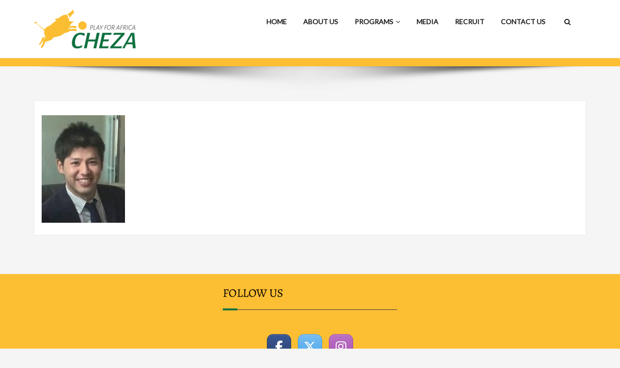

--- FILE ---
content_type: text/html; charset=UTF-8
request_url: https://www.cheza.co.jp/about/nakarai-photo-%E3%82%B3%E3%83%94%E3%83%BC/
body_size: 28828
content:
<!DOCTYPE html>
<html dir="ltr" lang="ja" prefix="og: https://ogp.me/ns#">
<head>	
	<meta charset="UTF-8">
    <meta name="viewport" content="width=device-width, initial-scale=1">
    <meta http-equiv="x-ua-compatible" content="ie=edge">
	
	
	<title>nakarai photo – コピー | CHEZAホームページ</title>
<style type="text/css">
/* Banner */
.page-title-section .page-title h1 {
	color: #fff;
}
/* Breadcrumb */
/* Slider Section */
#slider-carousel .slide-text-bg1 h1,#slider-carousel .format-video h1,#slider-carousel .format-status h1{
    color: #ffffff!important;
}
#slider-carousel .format-quote,#slider-carousel .format-aside p,.slide-text-bg1 p,#slider-carousel .format-video p,#slider-carousel .format-status p {
    color: #ffffff!important;
}

/* Testimonial Section */
.testimonial-section h1.white {
    color: #ffffff !important;
}
.testimonial-section p.white {
    color: #ffffff!important;
}
.testimonial-section .author-box img {
    border: 2px solid #ffffff!important;
}
.testimonial-section .author-description p, .testimonial-section .testmonial-block .entry-content p {
    color: #64646d!important;
}
.testmonial-area .name a,.testmonial-area .name, .testimonial-section h4 a {
    color: #ffffff!important;
}
.testmonial-area span.designation, .testimonial-section .designation{
    color: #ffffff!important;
}
/* CTA SECTION */
.sm-callout h4, .sm-callout h4 abbr  {
    color: #64646d!important;
}
.cta p {
    color: #ffffff;
}

/* Single Post/Page */

/* Sidebar */
body .sidebar .section-header .widget-title {
    color: #ffffff!important;
}
body .sidebar p {
    color: #64646d!important;
}
.sidebar a {
    color: #64646d!important;
}

/* Footer Widgets */
    .site-footer p {
        color: #fff;
    }
    
        /* Sticky Header Color shceme */
            nav.header-sticky.stickymenu1, nav.header-sticky.stickymenu, nav.header-sticky.shrink1
        {
            background-color: #ffffff !important;
        }
        .header-sticky.stickymenu1 .site-title a, .header-sticky.stickymenu .site-title a, .header-sticky.shrink1 .site-title a
        {
            color: #0f703f !important;
        }
        .header-sticky.stickymenu1 .site-description, .header-sticky.stickymenu .site-description, .header-sticky.shrink1 .site-description
        {
            color: #64646d !important;
        }
        nav.header-sticky.stickymenu1 .nav .page_item > a, nav.header-sticky.stickymenu .nav .page_item > a, nav.header-sticky.shrink1 .nav .page_item > a,
        nav.header-sticky.stickymenu1 .navbar-nav li > a, nav.stickymenu .navbar-nav li > a{
            color: #666666 !important;
        }
        .header-sticky.stickymenu1 .nav .page_item > a:hover, .header-sticky.stickymenu1 .navbar-nav li.current_page_item > a:hover, .header-sticky.stickymenu .nav .page_item > a :hover, .header-sticky.stickymenu .navbar-nav li.current_page_item > a:hover , .header-sticky.shrink1 .nav .page_item > a:hover, .header-sticky.shrink1 .navbar-nav li.current_page_item > a:hover,
        .header-sticky.stickymenu1 .navbar-nav li > a:hover, nav.stickymenu .navbar-nav li > a:hover{
            color: #061018 !important;
        }
        .header-sticky.stickymenu1 .navbar-nav li.current_page_item > a, .header-sticky.stickymenu .navbar-nav li.current_page_item > a, .header-sticky.shrink1 .navbar-nav li.current_page_item > a{
            color: #ce1b28 !important;
        }
        /* Sticky Header Submenus */
        .header-sticky.stickymenu1 .nav.navbar-nav .dropdown-menu > li > a, .header-sticky.stickymenu1 .nav.navbar-nav .dropdown-menu > li > a, .header-sticky.stickymenu .nav.navbar-nav .dropdown-menu > li > a, .header-sticky.stickymenu .nav.navbar-nav .dropdown-menu > li > a, .header-sticky.shrink1 .nav.navbar-nav .dropdown-menu > li > a, .header-sticky.shrink1 .nav.navbar-nav .dropdown-menu > li > a{
            background-color: #061018;
        }
        .header-sticky.stickymenu1 .nav.navbar-nav .dropdown-menu > li > a, .header-sticky.stickymenu .nav.navbar-nav .dropdown-menu > li > a, .header-sticky.shrink1 .nav.navbar-nav .dropdown-menu > li > a{
            color: #ffffff !important;
        }
        .header-sticky.stickymenu1 .nav.navbar-nav .dropdown-menu > li > a:hover, .header-sticky.stickymenu .nav.navbar-nav .dropdown-menu > li > a:hover,  .header-sticky.shrink1 .nav.navbar-nav .dropdown-menu > li > a:hover{
            color: #0f703f !important;
        }
        .header-sticky.stickymenu1 .nav.navbar-nav .dropdown-menu > li > a:focus, .header-sticky.stickymenu1 .nav.navbar-nav .dropdown-menu > li > a:hover, .header-sticky.stickymenu .nav.navbar-nav .dropdown-menu > li > a:focus, .header-sticky.stickymenu .nav.navbar-nav .dropdown-menu > li > a:hover, .header-sticky.shrink1 .nav.navbar-nav .dropdown-menu > li > a:focus, .header-sticky.shrink1 .nav.navbar-nav .dropdown-menu > li > a:hover
        {
            background-color: transparent;
        }
    
        .header-sticky.stickymenu1, .header-sticky.stickymenu, .header-sticky.shrink
        {
            opacity: 1.0;
                    }
</style>
		<!-- All in One SEO 4.9.3 - aioseo.com -->
	<meta name="robots" content="max-snippet:-1, max-image-preview:large, max-video-preview:-1" />
	<meta name="google-site-verification" content="uP5q3HULNOW-5eFA24REanFZl5ZK3jPQ5-1yq8XL-Ns" />
	<link rel="canonical" href="https://www.cheza.co.jp/about/nakarai-photo-%e3%82%b3%e3%83%94%e3%83%bc/" />
	<meta name="generator" content="All in One SEO (AIOSEO) 4.9.3" />
		<meta property="og:locale" content="ja_JP" />
		<meta property="og:site_name" content="CHEZAホームページ" />
		<meta property="og:type" content="article" />
		<meta property="og:title" content="nakarai photo – コピー | CHEZAホームページ" />
		<meta property="og:url" content="https://www.cheza.co.jp/about/nakarai-photo-%e3%82%b3%e3%83%94%e3%83%bc/" />
		<meta property="og:image" content="https://www.cheza.co.jp/wp-content/uploads/2020/07/OGP1000W-1.jpg" />
		<meta property="og:image:secure_url" content="https://www.cheza.co.jp/wp-content/uploads/2020/07/OGP1000W-1.jpg" />
		<meta property="og:image:width" content="1000" />
		<meta property="og:image:height" content="699" />
		<meta property="article:published_time" content="2020-11-18T08:23:48+00:00" />
		<meta property="article:modified_time" content="2020-11-18T08:23:48+00:00" />
		<meta property="article:publisher" content="https://www.facebook.com/cheza.africa" />
		<meta name="twitter:card" content="summary" />
		<meta name="twitter:site" content="@cheza2020" />
		<meta name="twitter:title" content="nakarai photo – コピー | CHEZAホームページ" />
		<meta name="twitter:image" content="https://www.cheza.co.jp/wp-content/uploads/2020/07/OGP1000W-1.jpg" />
		<script type="application/ld+json" class="aioseo-schema">
			{"@context":"https:\/\/schema.org","@graph":[{"@type":"BreadcrumbList","@id":"https:\/\/www.cheza.co.jp\/about\/nakarai-photo-%e3%82%b3%e3%83%94%e3%83%bc\/#breadcrumblist","itemListElement":[{"@type":"ListItem","@id":"https:\/\/www.cheza.co.jp#listItem","position":1,"name":"Home","item":"https:\/\/www.cheza.co.jp","nextItem":{"@type":"ListItem","@id":"https:\/\/www.cheza.co.jp\/about\/nakarai-photo-%e3%82%b3%e3%83%94%e3%83%bc\/#listItem","name":"nakarai photo &#8211; \u30b3\u30d4\u30fc"}},{"@type":"ListItem","@id":"https:\/\/www.cheza.co.jp\/about\/nakarai-photo-%e3%82%b3%e3%83%94%e3%83%bc\/#listItem","position":2,"name":"nakarai photo &#8211; \u30b3\u30d4\u30fc","previousItem":{"@type":"ListItem","@id":"https:\/\/www.cheza.co.jp#listItem","name":"Home"}}]},{"@type":"ItemPage","@id":"https:\/\/www.cheza.co.jp\/about\/nakarai-photo-%e3%82%b3%e3%83%94%e3%83%bc\/#itempage","url":"https:\/\/www.cheza.co.jp\/about\/nakarai-photo-%e3%82%b3%e3%83%94%e3%83%bc\/","name":"nakarai photo \u2013 \u30b3\u30d4\u30fc | CHEZA\u30db\u30fc\u30e0\u30da\u30fc\u30b8","inLanguage":"ja","isPartOf":{"@id":"https:\/\/www.cheza.co.jp\/#website"},"breadcrumb":{"@id":"https:\/\/www.cheza.co.jp\/about\/nakarai-photo-%e3%82%b3%e3%83%94%e3%83%bc\/#breadcrumblist"},"author":{"@id":"https:\/\/www.cheza.co.jp\/author\/cheza\/#author"},"creator":{"@id":"https:\/\/www.cheza.co.jp\/author\/cheza\/#author"},"datePublished":"2020-11-18T17:23:48+09:00","dateModified":"2020-11-18T17:23:48+09:00"},{"@type":"Organization","@id":"https:\/\/www.cheza.co.jp\/#organization","name":"CHEZA","description":"\"CHEZA\"\u306f\u3001\u30b9\u30dd\u30fc\u30c4\u3068\u6559\u80b2\u3092\u901a\u3057\u3066\u65e5\u672c\u3068\u30a2\u30d5\u30ea\u30ab\u3092\u7e4b\u3050\u793e\u4f1a\u8d77\u696d\u3067\u3059\u3002","url":"https:\/\/www.cheza.co.jp\/","logo":{"@type":"ImageObject","url":"https:\/\/www.cheza.co.jp\/wp-content\/uploads\/2020\/07\/OGP1000W-1.jpg","@id":"https:\/\/www.cheza.co.jp\/about\/nakarai-photo-%e3%82%b3%e3%83%94%e3%83%bc\/#organizationLogo","width":1000,"height":699,"caption":"CHEZA, play for africa, \u30ed\u30b4, logo"},"image":{"@id":"https:\/\/www.cheza.co.jp\/about\/nakarai-photo-%e3%82%b3%e3%83%94%e3%83%bc\/#organizationLogo"},"sameAs":["https:\/\/www.instagram.com\/cheza_playforafrica\/"]},{"@type":"Person","@id":"https:\/\/www.cheza.co.jp\/author\/cheza\/#author","url":"https:\/\/www.cheza.co.jp\/author\/cheza\/","name":"cheza","image":{"@type":"ImageObject","@id":"https:\/\/www.cheza.co.jp\/about\/nakarai-photo-%e3%82%b3%e3%83%94%e3%83%bc\/#authorImage","url":"https:\/\/secure.gravatar.com\/avatar\/6ceffd978a69a3da6f426e6a45917c8d9b100ad0478f8ef77865ac19b88b7c5e?s=96&d=mm&r=g","width":96,"height":96,"caption":"cheza"}},{"@type":"WebSite","@id":"https:\/\/www.cheza.co.jp\/#website","url":"https:\/\/www.cheza.co.jp\/","name":"CHEZA\u30db\u30fc\u30e0\u30da\u30fc\u30b8","description":"\"CHEZA\"\u306f\u3001\u30b9\u30dd\u30fc\u30c4\u3068\u6559\u80b2\u3092\u901a\u3057\u3066\u65e5\u672c\u3068\u30a2\u30d5\u30ea\u30ab\u3092\u7e4b\u3050\u793e\u4f1a\u8d77\u696d\u3067\u3059\u3002","inLanguage":"ja","publisher":{"@id":"https:\/\/www.cheza.co.jp\/#organization"}}]}
		</script>
		<!-- All in One SEO -->

<link rel='dns-prefetch' href='//webfonts.xserver.jp' />
<link rel='dns-prefetch' href='//fonts.googleapis.com' />
<link href='https://fonts.gstatic.com' crossorigin rel='preconnect' />
<link rel="alternate" type="application/rss+xml" title="CHEZAホームページ &raquo; フィード" href="https://www.cheza.co.jp/feed/" />
<link rel="alternate" type="application/rss+xml" title="CHEZAホームページ &raquo; コメントフィード" href="https://www.cheza.co.jp/comments/feed/" />
<link rel="alternate" title="oEmbed (JSON)" type="application/json+oembed" href="https://www.cheza.co.jp/wp-json/oembed/1.0/embed?url=https%3A%2F%2Fwww.cheza.co.jp%2Fabout%2Fnakarai-photo-%25e3%2582%25b3%25e3%2583%2594%25e3%2583%25bc%2F&#038;lang=ja" />
<link rel="alternate" title="oEmbed (XML)" type="text/xml+oembed" href="https://www.cheza.co.jp/wp-json/oembed/1.0/embed?url=https%3A%2F%2Fwww.cheza.co.jp%2Fabout%2Fnakarai-photo-%25e3%2582%25b3%25e3%2583%2594%25e3%2583%25bc%2F&#038;format=xml&#038;lang=ja" />
		<style>
			.lazyload,
			.lazyloading {
				max-width: 100%;
			}
		</style>
		<style id='wp-img-auto-sizes-contain-inline-css' type='text/css'>
img:is([sizes=auto i],[sizes^="auto," i]){contain-intrinsic-size:3000px 1500px}
/*# sourceURL=wp-img-auto-sizes-contain-inline-css */
</style>
<style id='wp-emoji-styles-inline-css' type='text/css'>

	img.wp-smiley, img.emoji {
		display: inline !important;
		border: none !important;
		box-shadow: none !important;
		height: 1em !important;
		width: 1em !important;
		margin: 0 0.07em !important;
		vertical-align: -0.1em !important;
		background: none !important;
		padding: 0 !important;
	}
/*# sourceURL=wp-emoji-styles-inline-css */
</style>
<style id='wp-block-library-inline-css' type='text/css'>
:root{--wp-block-synced-color:#7a00df;--wp-block-synced-color--rgb:122,0,223;--wp-bound-block-color:var(--wp-block-synced-color);--wp-editor-canvas-background:#ddd;--wp-admin-theme-color:#007cba;--wp-admin-theme-color--rgb:0,124,186;--wp-admin-theme-color-darker-10:#006ba1;--wp-admin-theme-color-darker-10--rgb:0,107,160.5;--wp-admin-theme-color-darker-20:#005a87;--wp-admin-theme-color-darker-20--rgb:0,90,135;--wp-admin-border-width-focus:2px}@media (min-resolution:192dpi){:root{--wp-admin-border-width-focus:1.5px}}.wp-element-button{cursor:pointer}:root .has-very-light-gray-background-color{background-color:#eee}:root .has-very-dark-gray-background-color{background-color:#313131}:root .has-very-light-gray-color{color:#eee}:root .has-very-dark-gray-color{color:#313131}:root .has-vivid-green-cyan-to-vivid-cyan-blue-gradient-background{background:linear-gradient(135deg,#00d084,#0693e3)}:root .has-purple-crush-gradient-background{background:linear-gradient(135deg,#34e2e4,#4721fb 50%,#ab1dfe)}:root .has-hazy-dawn-gradient-background{background:linear-gradient(135deg,#faaca8,#dad0ec)}:root .has-subdued-olive-gradient-background{background:linear-gradient(135deg,#fafae1,#67a671)}:root .has-atomic-cream-gradient-background{background:linear-gradient(135deg,#fdd79a,#004a59)}:root .has-nightshade-gradient-background{background:linear-gradient(135deg,#330968,#31cdcf)}:root .has-midnight-gradient-background{background:linear-gradient(135deg,#020381,#2874fc)}:root{--wp--preset--font-size--normal:16px;--wp--preset--font-size--huge:42px}.has-regular-font-size{font-size:1em}.has-larger-font-size{font-size:2.625em}.has-normal-font-size{font-size:var(--wp--preset--font-size--normal)}.has-huge-font-size{font-size:var(--wp--preset--font-size--huge)}.has-text-align-center{text-align:center}.has-text-align-left{text-align:left}.has-text-align-right{text-align:right}.has-fit-text{white-space:nowrap!important}#end-resizable-editor-section{display:none}.aligncenter{clear:both}.items-justified-left{justify-content:flex-start}.items-justified-center{justify-content:center}.items-justified-right{justify-content:flex-end}.items-justified-space-between{justify-content:space-between}.screen-reader-text{border:0;clip-path:inset(50%);height:1px;margin:-1px;overflow:hidden;padding:0;position:absolute;width:1px;word-wrap:normal!important}.screen-reader-text:focus{background-color:#ddd;clip-path:none;color:#444;display:block;font-size:1em;height:auto;left:5px;line-height:normal;padding:15px 23px 14px;text-decoration:none;top:5px;width:auto;z-index:100000}html :where(.has-border-color){border-style:solid}html :where([style*=border-top-color]){border-top-style:solid}html :where([style*=border-right-color]){border-right-style:solid}html :where([style*=border-bottom-color]){border-bottom-style:solid}html :where([style*=border-left-color]){border-left-style:solid}html :where([style*=border-width]){border-style:solid}html :where([style*=border-top-width]){border-top-style:solid}html :where([style*=border-right-width]){border-right-style:solid}html :where([style*=border-bottom-width]){border-bottom-style:solid}html :where([style*=border-left-width]){border-left-style:solid}html :where(img[class*=wp-image-]){height:auto;max-width:100%}:where(figure){margin:0 0 1em}html :where(.is-position-sticky){--wp-admin--admin-bar--position-offset:var(--wp-admin--admin-bar--height,0px)}@media screen and (max-width:600px){html :where(.is-position-sticky){--wp-admin--admin-bar--position-offset:0px}}

/*# sourceURL=wp-block-library-inline-css */
</style><style id='global-styles-inline-css' type='text/css'>
:root{--wp--preset--aspect-ratio--square: 1;--wp--preset--aspect-ratio--4-3: 4/3;--wp--preset--aspect-ratio--3-4: 3/4;--wp--preset--aspect-ratio--3-2: 3/2;--wp--preset--aspect-ratio--2-3: 2/3;--wp--preset--aspect-ratio--16-9: 16/9;--wp--preset--aspect-ratio--9-16: 9/16;--wp--preset--color--black: #000000;--wp--preset--color--cyan-bluish-gray: #abb8c3;--wp--preset--color--white: #ffffff;--wp--preset--color--pale-pink: #f78da7;--wp--preset--color--vivid-red: #cf2e2e;--wp--preset--color--luminous-vivid-orange: #ff6900;--wp--preset--color--luminous-vivid-amber: #fcb900;--wp--preset--color--light-green-cyan: #7bdcb5;--wp--preset--color--vivid-green-cyan: #00d084;--wp--preset--color--pale-cyan-blue: #8ed1fc;--wp--preset--color--vivid-cyan-blue: #0693e3;--wp--preset--color--vivid-purple: #9b51e0;--wp--preset--gradient--vivid-cyan-blue-to-vivid-purple: linear-gradient(135deg,rgb(6,147,227) 0%,rgb(155,81,224) 100%);--wp--preset--gradient--light-green-cyan-to-vivid-green-cyan: linear-gradient(135deg,rgb(122,220,180) 0%,rgb(0,208,130) 100%);--wp--preset--gradient--luminous-vivid-amber-to-luminous-vivid-orange: linear-gradient(135deg,rgb(252,185,0) 0%,rgb(255,105,0) 100%);--wp--preset--gradient--luminous-vivid-orange-to-vivid-red: linear-gradient(135deg,rgb(255,105,0) 0%,rgb(207,46,46) 100%);--wp--preset--gradient--very-light-gray-to-cyan-bluish-gray: linear-gradient(135deg,rgb(238,238,238) 0%,rgb(169,184,195) 100%);--wp--preset--gradient--cool-to-warm-spectrum: linear-gradient(135deg,rgb(74,234,220) 0%,rgb(151,120,209) 20%,rgb(207,42,186) 40%,rgb(238,44,130) 60%,rgb(251,105,98) 80%,rgb(254,248,76) 100%);--wp--preset--gradient--blush-light-purple: linear-gradient(135deg,rgb(255,206,236) 0%,rgb(152,150,240) 100%);--wp--preset--gradient--blush-bordeaux: linear-gradient(135deg,rgb(254,205,165) 0%,rgb(254,45,45) 50%,rgb(107,0,62) 100%);--wp--preset--gradient--luminous-dusk: linear-gradient(135deg,rgb(255,203,112) 0%,rgb(199,81,192) 50%,rgb(65,88,208) 100%);--wp--preset--gradient--pale-ocean: linear-gradient(135deg,rgb(255,245,203) 0%,rgb(182,227,212) 50%,rgb(51,167,181) 100%);--wp--preset--gradient--electric-grass: linear-gradient(135deg,rgb(202,248,128) 0%,rgb(113,206,126) 100%);--wp--preset--gradient--midnight: linear-gradient(135deg,rgb(2,3,129) 0%,rgb(40,116,252) 100%);--wp--preset--font-size--small: 13px;--wp--preset--font-size--medium: 20px;--wp--preset--font-size--large: 36px;--wp--preset--font-size--x-large: 42px;--wp--preset--font-family--alegreya: Alegreya;--wp--preset--spacing--20: 0.44rem;--wp--preset--spacing--30: 0.67rem;--wp--preset--spacing--40: 1rem;--wp--preset--spacing--50: 1.5rem;--wp--preset--spacing--60: 2.25rem;--wp--preset--spacing--70: 3.38rem;--wp--preset--spacing--80: 5.06rem;--wp--preset--shadow--natural: 6px 6px 9px rgba(0, 0, 0, 0.2);--wp--preset--shadow--deep: 12px 12px 50px rgba(0, 0, 0, 0.4);--wp--preset--shadow--sharp: 6px 6px 0px rgba(0, 0, 0, 0.2);--wp--preset--shadow--outlined: 6px 6px 0px -3px rgb(255, 255, 255), 6px 6px rgb(0, 0, 0);--wp--preset--shadow--crisp: 6px 6px 0px rgb(0, 0, 0);}:where(.is-layout-flex){gap: 0.5em;}:where(.is-layout-grid){gap: 0.5em;}body .is-layout-flex{display: flex;}.is-layout-flex{flex-wrap: wrap;align-items: center;}.is-layout-flex > :is(*, div){margin: 0;}body .is-layout-grid{display: grid;}.is-layout-grid > :is(*, div){margin: 0;}:where(.wp-block-columns.is-layout-flex){gap: 2em;}:where(.wp-block-columns.is-layout-grid){gap: 2em;}:where(.wp-block-post-template.is-layout-flex){gap: 1.25em;}:where(.wp-block-post-template.is-layout-grid){gap: 1.25em;}.has-black-color{color: var(--wp--preset--color--black) !important;}.has-cyan-bluish-gray-color{color: var(--wp--preset--color--cyan-bluish-gray) !important;}.has-white-color{color: var(--wp--preset--color--white) !important;}.has-pale-pink-color{color: var(--wp--preset--color--pale-pink) !important;}.has-vivid-red-color{color: var(--wp--preset--color--vivid-red) !important;}.has-luminous-vivid-orange-color{color: var(--wp--preset--color--luminous-vivid-orange) !important;}.has-luminous-vivid-amber-color{color: var(--wp--preset--color--luminous-vivid-amber) !important;}.has-light-green-cyan-color{color: var(--wp--preset--color--light-green-cyan) !important;}.has-vivid-green-cyan-color{color: var(--wp--preset--color--vivid-green-cyan) !important;}.has-pale-cyan-blue-color{color: var(--wp--preset--color--pale-cyan-blue) !important;}.has-vivid-cyan-blue-color{color: var(--wp--preset--color--vivid-cyan-blue) !important;}.has-vivid-purple-color{color: var(--wp--preset--color--vivid-purple) !important;}.has-black-background-color{background-color: var(--wp--preset--color--black) !important;}.has-cyan-bluish-gray-background-color{background-color: var(--wp--preset--color--cyan-bluish-gray) !important;}.has-white-background-color{background-color: var(--wp--preset--color--white) !important;}.has-pale-pink-background-color{background-color: var(--wp--preset--color--pale-pink) !important;}.has-vivid-red-background-color{background-color: var(--wp--preset--color--vivid-red) !important;}.has-luminous-vivid-orange-background-color{background-color: var(--wp--preset--color--luminous-vivid-orange) !important;}.has-luminous-vivid-amber-background-color{background-color: var(--wp--preset--color--luminous-vivid-amber) !important;}.has-light-green-cyan-background-color{background-color: var(--wp--preset--color--light-green-cyan) !important;}.has-vivid-green-cyan-background-color{background-color: var(--wp--preset--color--vivid-green-cyan) !important;}.has-pale-cyan-blue-background-color{background-color: var(--wp--preset--color--pale-cyan-blue) !important;}.has-vivid-cyan-blue-background-color{background-color: var(--wp--preset--color--vivid-cyan-blue) !important;}.has-vivid-purple-background-color{background-color: var(--wp--preset--color--vivid-purple) !important;}.has-black-border-color{border-color: var(--wp--preset--color--black) !important;}.has-cyan-bluish-gray-border-color{border-color: var(--wp--preset--color--cyan-bluish-gray) !important;}.has-white-border-color{border-color: var(--wp--preset--color--white) !important;}.has-pale-pink-border-color{border-color: var(--wp--preset--color--pale-pink) !important;}.has-vivid-red-border-color{border-color: var(--wp--preset--color--vivid-red) !important;}.has-luminous-vivid-orange-border-color{border-color: var(--wp--preset--color--luminous-vivid-orange) !important;}.has-luminous-vivid-amber-border-color{border-color: var(--wp--preset--color--luminous-vivid-amber) !important;}.has-light-green-cyan-border-color{border-color: var(--wp--preset--color--light-green-cyan) !important;}.has-vivid-green-cyan-border-color{border-color: var(--wp--preset--color--vivid-green-cyan) !important;}.has-pale-cyan-blue-border-color{border-color: var(--wp--preset--color--pale-cyan-blue) !important;}.has-vivid-cyan-blue-border-color{border-color: var(--wp--preset--color--vivid-cyan-blue) !important;}.has-vivid-purple-border-color{border-color: var(--wp--preset--color--vivid-purple) !important;}.has-vivid-cyan-blue-to-vivid-purple-gradient-background{background: var(--wp--preset--gradient--vivid-cyan-blue-to-vivid-purple) !important;}.has-light-green-cyan-to-vivid-green-cyan-gradient-background{background: var(--wp--preset--gradient--light-green-cyan-to-vivid-green-cyan) !important;}.has-luminous-vivid-amber-to-luminous-vivid-orange-gradient-background{background: var(--wp--preset--gradient--luminous-vivid-amber-to-luminous-vivid-orange) !important;}.has-luminous-vivid-orange-to-vivid-red-gradient-background{background: var(--wp--preset--gradient--luminous-vivid-orange-to-vivid-red) !important;}.has-very-light-gray-to-cyan-bluish-gray-gradient-background{background: var(--wp--preset--gradient--very-light-gray-to-cyan-bluish-gray) !important;}.has-cool-to-warm-spectrum-gradient-background{background: var(--wp--preset--gradient--cool-to-warm-spectrum) !important;}.has-blush-light-purple-gradient-background{background: var(--wp--preset--gradient--blush-light-purple) !important;}.has-blush-bordeaux-gradient-background{background: var(--wp--preset--gradient--blush-bordeaux) !important;}.has-luminous-dusk-gradient-background{background: var(--wp--preset--gradient--luminous-dusk) !important;}.has-pale-ocean-gradient-background{background: var(--wp--preset--gradient--pale-ocean) !important;}.has-electric-grass-gradient-background{background: var(--wp--preset--gradient--electric-grass) !important;}.has-midnight-gradient-background{background: var(--wp--preset--gradient--midnight) !important;}.has-small-font-size{font-size: var(--wp--preset--font-size--small) !important;}.has-medium-font-size{font-size: var(--wp--preset--font-size--medium) !important;}.has-large-font-size{font-size: var(--wp--preset--font-size--large) !important;}.has-x-large-font-size{font-size: var(--wp--preset--font-size--x-large) !important;}.has-alegreya-font-family{font-family: var(--wp--preset--font-family--alegreya) !important;}
/*# sourceURL=global-styles-inline-css */
</style>

<style id='classic-theme-styles-inline-css' type='text/css'>
/*! This file is auto-generated */
.wp-block-button__link{color:#fff;background-color:#32373c;border-radius:9999px;box-shadow:none;text-decoration:none;padding:calc(.667em + 2px) calc(1.333em + 2px);font-size:1.125em}.wp-block-file__button{background:#32373c;color:#fff;text-decoration:none}
/*# sourceURL=/wp-includes/css/classic-themes.min.css */
</style>
<link rel='stylesheet' id='contact-form-7-css' href='https://www.cheza.co.jp/wp-content/plugins/contact-form-7/includes/css/styles.css?ver=6.1.4' type='text/css' media='all' />
<link rel='stylesheet' id='sow-social-media-buttons-atom-91bacdfb892e-css' href='https://www.cheza.co.jp/wp-content/uploads/siteorigin-widgets/sow-social-media-buttons-atom-91bacdfb892e.css?ver=6.9' type='text/css' media='all' />
<link rel='stylesheet' id='whats-new-style-css' href='https://www.cheza.co.jp/wp-content/plugins/whats-new-genarator/whats-new.css?ver=2.0.2' type='text/css' media='all' />
<link rel='stylesheet' id='bootstrap-css' href='https://www.cheza.co.jp/wp-content/themes/spicepress-pro/css/bootstrap.css?ver=6.9' type='text/css' media='all' />
<link rel='stylesheet' id='style-css' href='https://www.cheza.co.jp/wp-content/themes/spicepress-pro/style.css?ver=6.9' type='text/css' media='all' />
<link rel='stylesheet' id='default-css' href='https://www.cheza.co.jp/wp-content/themes/spicepress-pro/css/default.css?ver=6.9' type='text/css' media='all' />
<link rel='stylesheet' id='animate.min-css-css' href='https://www.cheza.co.jp/wp-content/themes/spicepress-pro/css/animate.min.css?ver=6.9' type='text/css' media='all' />
<link rel='stylesheet' id='spicepress-light-css-css' href='https://www.cheza.co.jp/wp-content/themes/spicepress-pro/css/lightbox.css?ver=6.9' type='text/css' media='all' />
<link rel='stylesheet' id='spicepress-font-awesome.min-css-css' href='https://www.cheza.co.jp/wp-content/themes/spicepress-pro/css/font-awesome/css/font-awesome.min.css?ver=6.9' type='text/css' media='all' />
<link rel='stylesheet' id='spicepress-media-responsive-css-css' href='https://www.cheza.co.jp/wp-content/themes/spicepress-pro/css/media-responsive.css?ver=6.9' type='text/css' media='all' />
<link rel='stylesheet' id='spicepress-owl-carousel-css-css' href='https://www.cheza.co.jp/wp-content/themes/spicepress-pro/css/owl.carousel.css?ver=6.9' type='text/css' media='all' />
<link rel='stylesheet' id='spicepress-fonts-css' href='//fonts.googleapis.com/css?family=Open+Sans%3A300%2C400%2C600%2C700%2C800%7CDosis%3A200%2C300%2C400%2C500%2C600%2C700%2C800%7Citalic%7CCourgette&#038;subset=latin%2Clatin-ext' type='text/css' media='all' />
<link rel='stylesheet' id='spicepress-google-fonts-css' href='//fonts.googleapis.com/css?family=ABeeZee%7CAbel%7CAbril+Fatface%7CAclonica%7CAcme%7CActor%7CAdamina%7CAdvent+Pro%7CAguafina+Script%7CAkronim%7CAladin%7CAldrich%7CAlef%7CAlegreya%7CAlegreya+SC%7CAlegreya+Sans%7CAlegreya+Sans+SC%7CAlex+Brush%7CAlfa+Slab+One%7CAlice%7CAlike%7CAlike+Angular%7CAllan%7CAllerta%7CAllerta+Stencil%7CAllura%7CAlmendra%7CAlmendra+Display%7CAlmendra+SC%7CAmarante%7CAmaranth%7CAmatic+SC%7CAmatica+SC%7CAmethysta%7CAmiko%7CAmiri%7CAmita%7CAnaheim%7CAndada%7CAndika%7CAngkor%7CAnnie+Use+Your+Telescope%7CAnonymous+Pro%7CAntic%7CAntic+Didone%7CAntic+Slab%7CAnton%7CArapey%7CArbutus%7CArbutus+Slab%7CArchitects+Daughter%7CArchivo+Black%7CArchivo+Narrow%7CAref+Ruqaa%7CArima+Madurai%7CArimo%7CArizonia%7CArmata%7CArtifika%7CArvo%7CArya%7CAsap%7CAsar%7CAsset%7CAssistant%7CAstloch%7CAsul%7CAthiti%7CAtma%7CAtomic+Age%7CAubrey%7CAudiowide%7CAutour+One%7CAverage%7CAverage+Sans%7CAveria+Gruesa+Libre%7CAveria+Libre%7CAveria+Sans+Libre%7CAveria+Serif+Libre%7CBad+Script%7CBaloo%7CBaloo+Bhai%7CBaloo+Da%7CBaloo+Thambi%7CBalthazar%7CBangers%7CBasic%7CBattambang%7CBaumans%7CBayon%7CBelgrano%7CBelleza%7CBenchNine%7CBentham%7CBerkshire+Swash%7CBevan%7CBigelow+Rules%7CBigshot+One%7CBilbo%7CBilbo+Swash+Caps%7CBioRhyme%7CBioRhyme+Expanded%7CBiryani%7CBitter%7CBlack+Ops+One%7CBokor%7CBonbon%7CBoogaloo%7CBowlby+One%7CBowlby+One+SC%7CBrawler%7CBree+Serif%7CBubblegum+Sans%7CBubbler+One%7CBuda%7CBuenard%7CBungee%7CBungee+Hairline%7CBungee+Inline%7CBungee+Outline%7CBungee+Shade%7CButcherman%7CButterfly+Kids%7CCabin%7CCabin+Condensed%7CCabin+Sketch%7CCaesar+Dressing%7CCagliostro%7CCairo%7CCalligraffitti%7CCambay%7CCambo%7CCandal%7CCantarell%7CCantata+One%7CCantora+One%7CCapriola%7CCardo%7CCarme%7CCarrois+Gothic%7CCarrois+Gothic+SC%7CCarter+One%7CCatamaran%7CCaudex%7CCaveat%7CCaveat+Brush%7CCedarville+Cursive%7CCeviche+One%7CChanga%7CChanga+One%7CChango%7CChathura%7CChau+Philomene+One%7CChela+One%7CChelsea+Market%7CChenla%7CCherry+Cream+Soda%7CCherry+Swash%7CChewy%7CChicle%7CChivo%7CChonburi%7CCinzel%7CCinzel+Decorative%7CClicker+Script%7CCoda%7CCoda+Caption%7CCodystar%7CCoiny%7CCombo%7CComfortaa%7CComing+Soon%7CConcert+One%7CCondiment%7CContent%7CContrail+One%7CConvergence%7CCookie%7CCopse%7CCorben%7CCormorant%7CCormorant+Garamond%7CCormorant+Infant%7CCormorant+SC%7CCormorant+Unicase%7CCormorant+Upright%7CCourgette%7CCousine%7CCoustard%7CCovered+By+Your+Grace%7CCrafty+Girls%7CCreepster%7CCrete+Round%7CCrimson+Text%7CCroissant+One%7CCrushed%7CCuprum%7CCutive%7CCutive+Mono%7CDamion%7CDancing+Script%7CDangrek%7CDavid+Libre%7CDawning+of+a+New+Day%7CDays+One%7CDekko%7CDelius%7CDelius+Swash+Caps%7CDelius+Unicase%7CDella+Respira%7CDenk+One%7CDevonshire%7CDhurjati%7CDidact+Gothic%7CDiplomata%7CDiplomata+SC%7CDomine%7CDonegal+One%7CDoppio+One%7CDorsa%7CDosis%7CDr+Sugiyama%7CDroid+Sans%7CDroid+Sans+Mono%7CDroid+Serif%7CDuru+Sans%7CDynalight%7CEB+Garamond%7CEagle+Lake%7CEater%7CEconomica%7CEczar%7CEk+Mukta%7CEl+Messiri%7CElectrolize%7CElsie%7CElsie+Swash+Caps%7CEmblema+One%7CEmilys+Candy%7CEngagement%7CEnglebert%7CEnriqueta%7CErica+One%7CEsteban%7CEuphoria+Script%7CEwert%7CExo%7CExo+2%7CExpletus+Sans%7CFanwood+Text%7CFarsan%7CFascinate%7CFascinate+Inline%7CFaster+One%7CFasthand%7CFauna+One%7CFederant%7CFedero%7CFelipa%7CFenix%7CFinger+Paint%7CFira+Mono%7CFira+Sans%7CFjalla+One%7CFjord+One%7CFlamenco%7CFlavors%7CFondamento%7CFontdiner+Swanky%7CForum%7CFrancois+One%7CFrank+Ruhl+Libre%7CFreckle+Face%7CFredericka+the+Great%7CFredoka+One%7CFreehand%7CFresca%7CFrijole%7CFruktur%7CFugaz+One%7CGFS+Didot%7CGFS+Neohellenic%7CGabriela%7CGafata%7CGalada%7CGaldeano%7CGalindo%7CGentium+Basic%7CGentium+Book+Basic%7CGeo%7CGeostar%7CGeostar+Fill%7CGermania+One%7CGidugu%7CGilda+Display%7CGive+You+Glory%7CGlass+Antiqua%7CGlegoo%7CGloria+Hallelujah%7CGoblin+One%7CGochi+Hand%7CGorditas%7CGoudy+Bookletter+1911%7CGraduate%7CGrand+Hotel%7CGravitas+One%7CGreat+Vibes%7CGriffy%7CGruppo%7CGudea%7CGurajada%7CHabibi%7CHalant%7CHammersmith+One%7CHanalei%7CHanalei+Fill%7CHandlee%7CHanuman%7CHappy+Monkey%7CHarmattan%7CHeadland+One%7CHeebo%7CHenny+Penny%7CHerr+Von+Muellerhoff%7CHind%7CHind+Guntur%7CHind+Madurai%7CHind+Siliguri%7CHind+Vadodara%7CHoltwood+One+SC%7CHomemade+Apple%7CHomenaje%7CIM+Fell+DW+Pica%7CIM+Fell+DW+Pica+SC%7CIM+Fell+Double+Pica%7CIM+Fell+Double+Pica+SC%7CIM+Fell+English%7CIM+Fell+English+SC%7CIM+Fell+French+Canon%7CIM+Fell+French+Canon+SC%7CIM+Fell+Great+Primer%7CIM+Fell+Great+Primer+SC%7CIceberg%7CIceland%7CImprima%7CInconsolata%7CInder%7CIndie+Flower%7CInika%7CInknut+Antiqua%7CIrish+Grover%7CIstok+Web%7CItaliana%7CItalianno%7CItim%7CJacques+Francois%7CJacques+Francois+Shadow%7CJaldi%7CJim+Nightshade%7CJockey+One%7CJolly+Lodger%7CJomhuria%7CJosefin+Sans%7CJosefin+Slab%7CJoti+One%7CJudson%7CJulee%7CJulius+Sans+One%7CJunge%7CJura%7CJust+Another+Hand%7CJust+Me+Again+Down+Here%7CKadwa%7CKalam%7CKameron%7CKanit%7CKantumruy%7CKarla%7CKarma%7CKatibeh%7CKaushan+Script%7CKavivanar%7CKavoon%7CKdam+Thmor%7CKeania+One%7CKelly+Slab%7CKenia%7CKhand%7CKhmer%7CKhula%7CKite+One%7CKnewave%7CKotta+One%7CKoulen%7CKranky%7CKreon%7CKristi%7CKrona+One%7CKumar+One%7CKumar+One+Outline%7CKurale%7CLa+Belle+Aurore%7CLaila%7CLakki+Reddy%7CLalezar%7CLancelot%7CLateef%7CLato%7CLeague+Script%7CLeckerli+One%7CLedger%7CLekton%7CLemon%7CLemonada%7CLibre+Baskerville%7CLibre+Franklin%7CLife+Savers%7CLilita+One%7CLily+Script+One%7CLimelight%7CLinden+Hill%7CLobster%7CLobster+Two%7CLondrina+Outline%7CLondrina+Shadow%7CLondrina+Sketch%7CLondrina+Solid%7CLora%7CLove+Ya+Like+A+Sister%7CLoved+by+the+King%7CLovers+Quarrel%7CLuckiest+Guy%7CLusitana%7CLustria%7CMacondo%7CMacondo+Swash+Caps%7CMada%7CMagra%7CMaiden+Orange%7CMaitree%7CMako%7CMallanna%7CMandali%7CMarcellus%7CMarcellus+SC%7CMarck+Script%7CMargarine%7CMarko+One%7CMarmelad%7CMartel%7CMartel+Sans%7CMarvel%7CMate%7CMate+SC%7CMaven+Pro%7CMcLaren%7CMeddon%7CMedievalSharp%7CMedula+One%7CMeera+Inimai%7CMegrim%7CMeie+Script%7CMerienda%7CMerienda+One%7CMerriweather%7CMerriweather+Sans%7CMetal%7CMetal+Mania%7CMetamorphous%7CMetrophobic%7CMichroma%7CMilonga%7CMiltonian%7CMiltonian+Tattoo%7CMiniver%7CMiriam+Libre%7CMirza%7CMiss+Fajardose%7CMitr%7CModak%7CModern+Antiqua%7CMogra%7CMolengo%7CMolle%7CMonda%7CMonofett%7CMonoton%7CMonsieur+La+Doulaise%7CMontaga%7CMontez%7CMontserrat%7CMontserrat+Alternates%7CMontserrat+Subrayada%7CMoul%7CMoulpali%7CMountains+of+Christmas%7CMouse+Memoirs%7CMr+Bedfort%7CMr+Dafoe%7CMr+De+Haviland%7CMrs+Saint+Delafield%7CMrs+Sheppards%7CMukta+Vaani%7CMuli%7CMystery+Quest%7CNTR%7CNeucha%7CNeuton%7CNew+Rocker%7CNews+Cycle%7CNiconne%7CNixie+One%7CNobile%7CNokora%7CNorican%7CNosifer%7CNothing+You+Could+Do%7CNoticia+Text%7CNoto+Sans%7CNoto+Serif%7CNova+Cut%7CNova+Flat%7CNova+Mono%7CNova+Oval%7CNova+Round%7CNova+Script%7CNova+Slim%7CNova+Square%7CNumans%7CNunito%7COdor+Mean+Chey%7COffside%7COld+Standard+TT%7COldenburg%7COleo+Script%7COleo+Script+Swash+Caps%7COpen+Sans%7COpen+Sans+Condensed%7COranienbaum%7COrbitron%7COregano%7COrienta%7COriginal+Surfer%7COswald%7COver+the+Rainbow%7COverlock%7COverlock+SC%7COvo%7COxygen%7COxygen+Mono%7CPT+Mono%7CPT+Sans%7CPT+Sans+Caption%7CPT+Sans+Narrow%7CPT+Serif%7CPT+Serif+Caption%7CPacifico%7CPalanquin%7CPalanquin+Dark%7CPaprika%7CParisienne%7CPassero+One%7CPassion+One%7CPathway+Gothic+One%7CPatrick+Hand%7CPatrick+Hand+SC%7CPattaya%7CPatua+One%7CPavanam%7CPaytone+One%7CPeddana%7CPeralta%7CPermanent+Marker%7CPetit+Formal+Script%7CPetrona%7CPhilosopher%7CPiedra%7CPinyon+Script%7CPirata+One%7CPlaster%7CPlay%7CPlayball%7CPlayfair+Display%7CPlayfair+Display+SC%7CPodkova%7CPoiret+One%7CPoller+One%7CPoly%7CPompiere%7CPontano+Sans%7CPoppins%7CPort+Lligat+Sans%7CPort+Lligat+Slab%7CPragati+Narrow%7CPrata%7CPreahvihear%7CPress+Start+2P%7CPridi%7CPrincess+Sofia%7CProciono%7CPrompt%7CProsto+One%7CProza+Libre%7CPuritan%7CPurple+Purse%7CQuando%7CQuantico%7CQuattrocento%7CQuattrocento+Sans%7CQuestrial%7CQuicksand%7CQuintessential%7CQwigley%7CRacing+Sans+One%7CRadley%7CRajdhani%7CRakkas%7CRaleway%7CRaleway+Dots%7CRamabhadra%7CRamaraja%7CRambla%7CRammetto+One%7CRanchers%7CRancho%7CRanga%7CRasa%7CRationale%7CRavi+Prakash%7CRedressed%7CReem+Kufi%7CReenie+Beanie%7CRevalia%7CRhodium+Libre%7CRibeye%7CRibeye+Marrow%7CRighteous%7CRisque%7CRoboto%7CRoboto+Condensed%7CRoboto+Mono%7CRoboto+Slab%7CRochester%7CRock+Salt%7CRokkitt%7CRomanesco%7CRopa+Sans%7CRosario%7CRosarivo%7CRouge+Script%7CRozha+One%7CRubik%7CRubik+Mono+One%7CRubik+One%7CRuda%7CRufina%7CRuge+Boogie%7CRuluko%7CRum+Raisin%7CRuslan+Display%7CRusso+One%7CRuthie%7CRye%7CSacramento%7CSahitya%7CSail%7CSalsa%7CSanchez%7CSancreek%7CSansita+One%7CSarala%7CSarina%7CSarpanch%7CSatisfy%7CScada%7CScheherazade%7CSchoolbell%7CScope+One%7CSeaweed+Script%7CSecular+One%7CSevillana%7CSeymour+One%7CShadows+Into+Light%7CShadows+Into+Light+Two%7CShanti%7CShare%7CShare+Tech%7CShare+Tech+Mono%7CShojumaru%7CShort+Stack%7CShrikhand%7CSiemreap%7CSigmar+One%7CSignika%7CSignika+Negative%7CSimonetta%7CSintony%7CSirin+Stencil%7CSix+Caps%7CSkranji%7CSlabo+13px%7CSlabo+27px%7CSlackey%7CSmokum%7CSmythe%7CSniglet%7CSnippet%7CSnowburst+One%7CSofadi+One%7CSofia%7CSonsie+One%7CSorts+Mill+Goudy%7CSource+Code+Pro%7CSource+Sans+Pro%7CSource+Serif+Pro%7CSpace+Mono%7CSpecial+Elite%7CSpicy+Rice%7CSpinnaker%7CSpirax%7CSquada+One%7CSree+Krushnadevaraya%7CSriracha%7CStalemate%7CStalinist+One%7CStardos+Stencil%7CStint+Ultra+Condensed%7CStint+Ultra+Expanded%7CStoke%7CStrait%7CSue+Ellen+Francisco%7CSuez+One%7CSumana%7CSunshiney%7CSupermercado+One%7CSura%7CSuranna%7CSuravaram%7CSuwannaphum%7CSwanky+and+Moo+Moo%7CSyncopate%7CTangerine%7CTaprom%7CTauri%7CTaviraj%7CTeko%7CTelex%7CTenali+Ramakrishna%7CTenor+Sans%7CText+Me+One%7CThe+Girl+Next+Door%7CTienne%7CTillana%7CTimmana%7CTinos%7CTitan+One%7CTitillium+Web%7CTrade+Winds%7CTrirong%7CTrocchi%7CTrochut%7CTrykker%7CTulpen+One%7CUbuntu%7CUbuntu+Condensed%7CUbuntu+Mono%7CUltra%7CUncial+Antiqua%7CUnderdog%7CUnica+One%7CUnifrakturCook%7CUnifrakturMaguntia%7CUnkempt%7CUnlock%7CUnna%7CVT323%7CVampiro+One%7CVarela%7CVarela+Round%7CVast+Shadow%7CVesper+Libre%7CVibur%7CVidaloka%7CViga%7CVoces%7CVolkhov%7CVollkorn%7CVoltaire%7CWaiting+for+the+Sunrise%7CWallpoet%7CWalter+Turncoat%7CWarnes%7CWellfleet%7CWendy+One%7CWire+One%7CWork+Sans%7CYanone+Kaffeesatz%7CYantramanav%7CYatra+One%7CYellowtail%7CYeseva+One%7CYesteryear%7CYrsa%7CZeyada&#038;subset=latin%2Clatin-ext' type='text/css' media='all' />
<style type='text/css'><br />
<b>Warning</b>:  Undefined variable $g_font in <b>/home/xs110272/cheza.co.jp/public_html/wp-content/themes/spicepress-pro/functions/scripts/script.php</b> on line <b>205</b><br />
<br />
<b>Warning</b>:  Undefined array key 1 in <b>/home/xs110272/cheza.co.jp/public_html/wp-content/themes/spicepress-pro/functions/scripts/script.php</b> on line <b>205</b><br />
<br />
<b>Warning</b>:  Undefined variable $fontff in <b>/home/xs110272/cheza.co.jp/public_html/wp-content/themes/spicepress-pro/functions/scripts/script.php</b> on line <b>208</b><br />
<br />
<b>Warning</b>:  Undefined array key 1 in <b>/home/xs110272/cheza.co.jp/public_html/wp-content/themes/spicepress-pro/functions/scripts/script.php</b> on line <b>205</b><br />
<br />
<b>Warning</b>:  Undefined array key 2 in <b>/home/xs110272/cheza.co.jp/public_html/wp-content/themes/spicepress-pro/functions/scripts/script.php</b> on line <b>205</b><br />
<br />
<b>Warning</b>:  Undefined array key 1 in <b>/home/xs110272/cheza.co.jp/public_html/wp-content/themes/spicepress-pro/functions/scripts/script.php</b> on line <b>205</b><br />
<br />
<b>Warning</b>:  Undefined array key 1 in <b>/home/xs110272/cheza.co.jp/public_html/wp-content/themes/spicepress-pro/functions/scripts/script.php</b> on line <b>205</b><br />
<br />
<b>Warning</b>:  Undefined array key 1 in <b>/home/xs110272/cheza.co.jp/public_html/wp-content/themes/spicepress-pro/functions/scripts/script.php</b> on line <b>205</b><br />
<br />
<b>Warning</b>:  Undefined array key 1 in <b>/home/xs110272/cheza.co.jp/public_html/wp-content/themes/spicepress-pro/functions/scripts/script.php</b> on line <b>205</b><br />
<br />
<b>Warning</b>:  Undefined array key 2 in <b>/home/xs110272/cheza.co.jp/public_html/wp-content/themes/spicepress-pro/functions/scripts/script.php</b> on line <b>205</b><br />
<br />
<b>Warning</b>:  Undefined array key 2 in <b>/home/xs110272/cheza.co.jp/public_html/wp-content/themes/spicepress-pro/functions/scripts/script.php</b> on line <b>205</b><br />
<br />
<b>Warning</b>:  Undefined array key 1 in <b>/home/xs110272/cheza.co.jp/public_html/wp-content/themes/spicepress-pro/functions/scripts/script.php</b> on line <b>205</b><br />
<br />
<b>Warning</b>:  Undefined array key 1 in <b>/home/xs110272/cheza.co.jp/public_html/wp-content/themes/spicepress-pro/functions/scripts/script.php</b> on line <b>205</b><br />
<br />
<b>Warning</b>:  Undefined array key 1 in <b>/home/xs110272/cheza.co.jp/public_html/wp-content/themes/spicepress-pro/functions/scripts/script.php</b> on line <b>205</b><br />
<br />
<b>Warning</b>:  Undefined array key 1 in <b>/home/xs110272/cheza.co.jp/public_html/wp-content/themes/spicepress-pro/functions/scripts/script.php</b> on line <b>205</b><br />
<br />
<b>Warning</b>:  Undefined array key 1 in <b>/home/xs110272/cheza.co.jp/public_html/wp-content/themes/spicepress-pro/functions/scripts/script.php</b> on line <b>205</b><br />
<br />
<b>Warning</b>:  Undefined array key 2 in <b>/home/xs110272/cheza.co.jp/public_html/wp-content/themes/spicepress-pro/functions/scripts/script.php</b> on line <b>205</b><br />
<br />
<b>Warning</b>:  Undefined array key 2 in <b>/home/xs110272/cheza.co.jp/public_html/wp-content/themes/spicepress-pro/functions/scripts/script.php</b> on line <b>205</b><br />
<br />
<b>Warning</b>:  Undefined array key 3 in <b>/home/xs110272/cheza.co.jp/public_html/wp-content/themes/spicepress-pro/functions/scripts/script.php</b> on line <b>205</b><br />
<br />
<b>Warning</b>:  Undefined array key 2 in <b>/home/xs110272/cheza.co.jp/public_html/wp-content/themes/spicepress-pro/functions/scripts/script.php</b> on line <b>205</b><br />
<br />
<b>Warning</b>:  Undefined array key 3 in <b>/home/xs110272/cheza.co.jp/public_html/wp-content/themes/spicepress-pro/functions/scripts/script.php</b> on line <b>205</b><br />
<br />
<b>Warning</b>:  Undefined array key 1 in <b>/home/xs110272/cheza.co.jp/public_html/wp-content/themes/spicepress-pro/functions/scripts/script.php</b> on line <b>205</b><br />
<br />
<b>Warning</b>:  Undefined array key 1 in <b>/home/xs110272/cheza.co.jp/public_html/wp-content/themes/spicepress-pro/functions/scripts/script.php</b> on line <b>205</b><br />
<br />
<b>Warning</b>:  Undefined array key 2 in <b>/home/xs110272/cheza.co.jp/public_html/wp-content/themes/spicepress-pro/functions/scripts/script.php</b> on line <b>205</b><br />
<br />
<b>Warning</b>:  Undefined array key 1 in <b>/home/xs110272/cheza.co.jp/public_html/wp-content/themes/spicepress-pro/functions/scripts/script.php</b> on line <b>205</b><br />
<br />
<b>Warning</b>:  Undefined array key 1 in <b>/home/xs110272/cheza.co.jp/public_html/wp-content/themes/spicepress-pro/functions/scripts/script.php</b> on line <b>205</b><br />
<br />
<b>Warning</b>:  Undefined array key 2 in <b>/home/xs110272/cheza.co.jp/public_html/wp-content/themes/spicepress-pro/functions/scripts/script.php</b> on line <b>205</b><br />
<br />
<b>Warning</b>:  Undefined array key 1 in <b>/home/xs110272/cheza.co.jp/public_html/wp-content/themes/spicepress-pro/functions/scripts/script.php</b> on line <b>205</b><br />
<br />
<b>Warning</b>:  Undefined array key 1 in <b>/home/xs110272/cheza.co.jp/public_html/wp-content/themes/spicepress-pro/functions/scripts/script.php</b> on line <b>205</b><br />
<br />
<b>Warning</b>:  Undefined array key 2 in <b>/home/xs110272/cheza.co.jp/public_html/wp-content/themes/spicepress-pro/functions/scripts/script.php</b> on line <b>205</b><br />
<br />
<b>Warning</b>:  Undefined array key 2 in <b>/home/xs110272/cheza.co.jp/public_html/wp-content/themes/spicepress-pro/functions/scripts/script.php</b> on line <b>205</b><br />
<br />
<b>Warning</b>:  Undefined array key 1 in <b>/home/xs110272/cheza.co.jp/public_html/wp-content/themes/spicepress-pro/functions/scripts/script.php</b> on line <b>205</b><br />
<br />
<b>Warning</b>:  Undefined array key 1 in <b>/home/xs110272/cheza.co.jp/public_html/wp-content/themes/spicepress-pro/functions/scripts/script.php</b> on line <b>205</b><br />
<br />
<b>Warning</b>:  Undefined array key 2 in <b>/home/xs110272/cheza.co.jp/public_html/wp-content/themes/spicepress-pro/functions/scripts/script.php</b> on line <b>205</b><br />
<br />
<b>Warning</b>:  Undefined array key 2 in <b>/home/xs110272/cheza.co.jp/public_html/wp-content/themes/spicepress-pro/functions/scripts/script.php</b> on line <b>205</b><br />
<br />
<b>Warning</b>:  Undefined array key 1 in <b>/home/xs110272/cheza.co.jp/public_html/wp-content/themes/spicepress-pro/functions/scripts/script.php</b> on line <b>205</b><br />
<br />
<b>Warning</b>:  Undefined array key 1 in <b>/home/xs110272/cheza.co.jp/public_html/wp-content/themes/spicepress-pro/functions/scripts/script.php</b> on line <b>205</b><br />
<br />
<b>Warning</b>:  Undefined array key 1 in <b>/home/xs110272/cheza.co.jp/public_html/wp-content/themes/spicepress-pro/functions/scripts/script.php</b> on line <b>205</b><br />
<br />
<b>Warning</b>:  Undefined array key 1 in <b>/home/xs110272/cheza.co.jp/public_html/wp-content/themes/spicepress-pro/functions/scripts/script.php</b> on line <b>205</b><br />
<br />
<b>Warning</b>:  Undefined array key 1 in <b>/home/xs110272/cheza.co.jp/public_html/wp-content/themes/spicepress-pro/functions/scripts/script.php</b> on line <b>205</b><br />
<br />
<b>Warning</b>:  Undefined array key 1 in <b>/home/xs110272/cheza.co.jp/public_html/wp-content/themes/spicepress-pro/functions/scripts/script.php</b> on line <b>205</b><br />
<br />
<b>Warning</b>:  Undefined array key 1 in <b>/home/xs110272/cheza.co.jp/public_html/wp-content/themes/spicepress-pro/functions/scripts/script.php</b> on line <b>205</b><br />
<br />
<b>Warning</b>:  Undefined array key 1 in <b>/home/xs110272/cheza.co.jp/public_html/wp-content/themes/spicepress-pro/functions/scripts/script.php</b> on line <b>205</b><br />
<br />
<b>Warning</b>:  Undefined array key 4 in <b>/home/xs110272/cheza.co.jp/public_html/wp-content/themes/spicepress-pro/functions/scripts/script.php</b> on line <b>205</b><br />
<br />
<b>Warning</b>:  Undefined array key 2 in <b>/home/xs110272/cheza.co.jp/public_html/wp-content/themes/spicepress-pro/functions/scripts/script.php</b> on line <b>205</b><br />
<br />
<b>Warning</b>:  Undefined array key 1 in <b>/home/xs110272/cheza.co.jp/public_html/wp-content/themes/spicepress-pro/functions/scripts/script.php</b> on line <b>205</b><br />
<br />
<b>Warning</b>:  Undefined array key 2 in <b>/home/xs110272/cheza.co.jp/public_html/wp-content/themes/spicepress-pro/functions/scripts/script.php</b> on line <b>205</b><br />
<br />
<b>Warning</b>:  Undefined array key 2 in <b>/home/xs110272/cheza.co.jp/public_html/wp-content/themes/spicepress-pro/functions/scripts/script.php</b> on line <b>205</b><br />
<br />
<b>Warning</b>:  Undefined array key 1 in <b>/home/xs110272/cheza.co.jp/public_html/wp-content/themes/spicepress-pro/functions/scripts/script.php</b> on line <b>205</b><br />
<br />
<b>Warning</b>:  Undefined array key 1 in <b>/home/xs110272/cheza.co.jp/public_html/wp-content/themes/spicepress-pro/functions/scripts/script.php</b> on line <b>205</b><br />
<br />
<b>Warning</b>:  Undefined array key 1 in <b>/home/xs110272/cheza.co.jp/public_html/wp-content/themes/spicepress-pro/functions/scripts/script.php</b> on line <b>205</b><br />
<br />
<b>Warning</b>:  Undefined array key 2 in <b>/home/xs110272/cheza.co.jp/public_html/wp-content/themes/spicepress-pro/functions/scripts/script.php</b> on line <b>205</b><br />
<br />
<b>Warning</b>:  Undefined array key 2 in <b>/home/xs110272/cheza.co.jp/public_html/wp-content/themes/spicepress-pro/functions/scripts/script.php</b> on line <b>205</b><br />
<br />
<b>Warning</b>:  Undefined array key 2 in <b>/home/xs110272/cheza.co.jp/public_html/wp-content/themes/spicepress-pro/functions/scripts/script.php</b> on line <b>205</b><br />
<br />
<b>Warning</b>:  Undefined array key 2 in <b>/home/xs110272/cheza.co.jp/public_html/wp-content/themes/spicepress-pro/functions/scripts/script.php</b> on line <b>205</b><br />
<br />
<b>Warning</b>:  Undefined array key 2 in <b>/home/xs110272/cheza.co.jp/public_html/wp-content/themes/spicepress-pro/functions/scripts/script.php</b> on line <b>205</b><br />
<br />
<b>Warning</b>:  Undefined array key 2 in <b>/home/xs110272/cheza.co.jp/public_html/wp-content/themes/spicepress-pro/functions/scripts/script.php</b> on line <b>205</b><br />
<br />
<b>Warning</b>:  Undefined array key 1 in <b>/home/xs110272/cheza.co.jp/public_html/wp-content/themes/spicepress-pro/functions/scripts/script.php</b> on line <b>205</b><br />
<br />
<b>Warning</b>:  Undefined array key 1 in <b>/home/xs110272/cheza.co.jp/public_html/wp-content/themes/spicepress-pro/functions/scripts/script.php</b> on line <b>205</b><br />
<br />
<b>Warning</b>:  Undefined array key 1 in <b>/home/xs110272/cheza.co.jp/public_html/wp-content/themes/spicepress-pro/functions/scripts/script.php</b> on line <b>205</b><br />
<br />
<b>Warning</b>:  Undefined array key 1 in <b>/home/xs110272/cheza.co.jp/public_html/wp-content/themes/spicepress-pro/functions/scripts/script.php</b> on line <b>205</b><br />
<br />
<b>Warning</b>:  Undefined array key 1 in <b>/home/xs110272/cheza.co.jp/public_html/wp-content/themes/spicepress-pro/functions/scripts/script.php</b> on line <b>205</b><br />
<br />
<b>Warning</b>:  Undefined array key 1 in <b>/home/xs110272/cheza.co.jp/public_html/wp-content/themes/spicepress-pro/functions/scripts/script.php</b> on line <b>205</b><br />
<br />
<b>Warning</b>:  Undefined array key 1 in <b>/home/xs110272/cheza.co.jp/public_html/wp-content/themes/spicepress-pro/functions/scripts/script.php</b> on line <b>205</b><br />
<br />
<b>Warning</b>:  Undefined array key 1 in <b>/home/xs110272/cheza.co.jp/public_html/wp-content/themes/spicepress-pro/functions/scripts/script.php</b> on line <b>205</b><br />
<br />
<b>Warning</b>:  Undefined array key 1 in <b>/home/xs110272/cheza.co.jp/public_html/wp-content/themes/spicepress-pro/functions/scripts/script.php</b> on line <b>205</b><br />
<br />
<b>Warning</b>:  Undefined array key 1 in <b>/home/xs110272/cheza.co.jp/public_html/wp-content/themes/spicepress-pro/functions/scripts/script.php</b> on line <b>205</b><br />
<br />
<b>Warning</b>:  Undefined array key 1 in <b>/home/xs110272/cheza.co.jp/public_html/wp-content/themes/spicepress-pro/functions/scripts/script.php</b> on line <b>205</b><br />
<br />
<b>Warning</b>:  Undefined array key 1 in <b>/home/xs110272/cheza.co.jp/public_html/wp-content/themes/spicepress-pro/functions/scripts/script.php</b> on line <b>205</b><br />
<br />
<b>Warning</b>:  Undefined array key 1 in <b>/home/xs110272/cheza.co.jp/public_html/wp-content/themes/spicepress-pro/functions/scripts/script.php</b> on line <b>205</b><br />
<br />
<b>Warning</b>:  Undefined array key 1 in <b>/home/xs110272/cheza.co.jp/public_html/wp-content/themes/spicepress-pro/functions/scripts/script.php</b> on line <b>205</b><br />
<br />
<b>Warning</b>:  Undefined array key 2 in <b>/home/xs110272/cheza.co.jp/public_html/wp-content/themes/spicepress-pro/functions/scripts/script.php</b> on line <b>205</b><br />
<br />
<b>Warning</b>:  Undefined array key 1 in <b>/home/xs110272/cheza.co.jp/public_html/wp-content/themes/spicepress-pro/functions/scripts/script.php</b> on line <b>205</b><br />
<br />
<b>Warning</b>:  Undefined array key 1 in <b>/home/xs110272/cheza.co.jp/public_html/wp-content/themes/spicepress-pro/functions/scripts/script.php</b> on line <b>205</b><br />
<br />
<b>Warning</b>:  Undefined array key 2 in <b>/home/xs110272/cheza.co.jp/public_html/wp-content/themes/spicepress-pro/functions/scripts/script.php</b> on line <b>205</b><br />
<br />
<b>Warning</b>:  Undefined array key 1 in <b>/home/xs110272/cheza.co.jp/public_html/wp-content/themes/spicepress-pro/functions/scripts/script.php</b> on line <b>205</b><br />
<br />
<b>Warning</b>:  Undefined array key 2 in <b>/home/xs110272/cheza.co.jp/public_html/wp-content/themes/spicepress-pro/functions/scripts/script.php</b> on line <b>205</b><br />
<br />
<b>Warning</b>:  Undefined array key 3 in <b>/home/xs110272/cheza.co.jp/public_html/wp-content/themes/spicepress-pro/functions/scripts/script.php</b> on line <b>205</b><br />
<br />
<b>Warning</b>:  Undefined array key 2 in <b>/home/xs110272/cheza.co.jp/public_html/wp-content/themes/spicepress-pro/functions/scripts/script.php</b> on line <b>205</b><br />
<br />
<b>Warning</b>:  Undefined array key 3 in <b>/home/xs110272/cheza.co.jp/public_html/wp-content/themes/spicepress-pro/functions/scripts/script.php</b> on line <b>205</b><br />
<br />
<b>Warning</b>:  Undefined array key 3 in <b>/home/xs110272/cheza.co.jp/public_html/wp-content/themes/spicepress-pro/functions/scripts/script.php</b> on line <b>205</b><br />
<br />
<b>Warning</b>:  Undefined array key 2 in <b>/home/xs110272/cheza.co.jp/public_html/wp-content/themes/spicepress-pro/functions/scripts/script.php</b> on line <b>205</b><br />
<br />
<b>Warning</b>:  Undefined array key 1 in <b>/home/xs110272/cheza.co.jp/public_html/wp-content/themes/spicepress-pro/functions/scripts/script.php</b> on line <b>205</b><br />
<br />
<b>Warning</b>:  Undefined array key 2 in <b>/home/xs110272/cheza.co.jp/public_html/wp-content/themes/spicepress-pro/functions/scripts/script.php</b> on line <b>205</b><br />
<br />
<b>Warning</b>:  Undefined array key 2 in <b>/home/xs110272/cheza.co.jp/public_html/wp-content/themes/spicepress-pro/functions/scripts/script.php</b> on line <b>205</b><br />
<br />
<b>Warning</b>:  Undefined array key 2 in <b>/home/xs110272/cheza.co.jp/public_html/wp-content/themes/spicepress-pro/functions/scripts/script.php</b> on line <b>205</b><br />
<br />
<b>Warning</b>:  Undefined array key 1 in <b>/home/xs110272/cheza.co.jp/public_html/wp-content/themes/spicepress-pro/functions/scripts/script.php</b> on line <b>205</b><br />
<br />
<b>Warning</b>:  Undefined array key 1 in <b>/home/xs110272/cheza.co.jp/public_html/wp-content/themes/spicepress-pro/functions/scripts/script.php</b> on line <b>205</b><br />
<br />
<b>Warning</b>:  Undefined array key 1 in <b>/home/xs110272/cheza.co.jp/public_html/wp-content/themes/spicepress-pro/functions/scripts/script.php</b> on line <b>205</b><br />
<br />
<b>Warning</b>:  Undefined array key 1 in <b>/home/xs110272/cheza.co.jp/public_html/wp-content/themes/spicepress-pro/functions/scripts/script.php</b> on line <b>205</b><br />
<br />
<b>Warning</b>:  Undefined array key 1 in <b>/home/xs110272/cheza.co.jp/public_html/wp-content/themes/spicepress-pro/functions/scripts/script.php</b> on line <b>205</b><br />
<br />
<b>Warning</b>:  Undefined array key 1 in <b>/home/xs110272/cheza.co.jp/public_html/wp-content/themes/spicepress-pro/functions/scripts/script.php</b> on line <b>205</b><br />
<br />
<b>Warning</b>:  Undefined array key 1 in <b>/home/xs110272/cheza.co.jp/public_html/wp-content/themes/spicepress-pro/functions/scripts/script.php</b> on line <b>205</b><br />
<br />
<b>Warning</b>:  Undefined array key 1 in <b>/home/xs110272/cheza.co.jp/public_html/wp-content/themes/spicepress-pro/functions/scripts/script.php</b> on line <b>205</b><br />
<br />
<b>Warning</b>:  Undefined array key 1 in <b>/home/xs110272/cheza.co.jp/public_html/wp-content/themes/spicepress-pro/functions/scripts/script.php</b> on line <b>205</b><br />
<br />
<b>Warning</b>:  Undefined array key 1 in <b>/home/xs110272/cheza.co.jp/public_html/wp-content/themes/spicepress-pro/functions/scripts/script.php</b> on line <b>205</b><br />
<br />
<b>Warning</b>:  Undefined array key 2 in <b>/home/xs110272/cheza.co.jp/public_html/wp-content/themes/spicepress-pro/functions/scripts/script.php</b> on line <b>205</b><br />
<br />
<b>Warning</b>:  Undefined array key 1 in <b>/home/xs110272/cheza.co.jp/public_html/wp-content/themes/spicepress-pro/functions/scripts/script.php</b> on line <b>205</b><br />
<br />
<b>Warning</b>:  Undefined array key 2 in <b>/home/xs110272/cheza.co.jp/public_html/wp-content/themes/spicepress-pro/functions/scripts/script.php</b> on line <b>205</b><br />
<br />
<b>Warning</b>:  Undefined array key 2 in <b>/home/xs110272/cheza.co.jp/public_html/wp-content/themes/spicepress-pro/functions/scripts/script.php</b> on line <b>205</b><br />
<br />
<b>Warning</b>:  Undefined array key 1 in <b>/home/xs110272/cheza.co.jp/public_html/wp-content/themes/spicepress-pro/functions/scripts/script.php</b> on line <b>205</b><br />
<br />
<b>Warning</b>:  Undefined array key 3 in <b>/home/xs110272/cheza.co.jp/public_html/wp-content/themes/spicepress-pro/functions/scripts/script.php</b> on line <b>205</b><br />
<br />
<b>Warning</b>:  Undefined array key 1 in <b>/home/xs110272/cheza.co.jp/public_html/wp-content/themes/spicepress-pro/functions/scripts/script.php</b> on line <b>205</b><br />
<br />
<b>Warning</b>:  Undefined array key 2 in <b>/home/xs110272/cheza.co.jp/public_html/wp-content/themes/spicepress-pro/functions/scripts/script.php</b> on line <b>205</b><br />
<br />
<b>Warning</b>:  Undefined array key 1 in <b>/home/xs110272/cheza.co.jp/public_html/wp-content/themes/spicepress-pro/functions/scripts/script.php</b> on line <b>205</b><br />
<br />
<b>Warning</b>:  Undefined array key 1 in <b>/home/xs110272/cheza.co.jp/public_html/wp-content/themes/spicepress-pro/functions/scripts/script.php</b> on line <b>205</b><br />
<br />
<b>Warning</b>:  Undefined array key 3 in <b>/home/xs110272/cheza.co.jp/public_html/wp-content/themes/spicepress-pro/functions/scripts/script.php</b> on line <b>205</b><br />
<br />
<b>Warning</b>:  Undefined array key 1 in <b>/home/xs110272/cheza.co.jp/public_html/wp-content/themes/spicepress-pro/functions/scripts/script.php</b> on line <b>205</b><br />
<br />
<b>Warning</b>:  Undefined array key 1 in <b>/home/xs110272/cheza.co.jp/public_html/wp-content/themes/spicepress-pro/functions/scripts/script.php</b> on line <b>205</b><br />
<br />
<b>Warning</b>:  Undefined array key 1 in <b>/home/xs110272/cheza.co.jp/public_html/wp-content/themes/spicepress-pro/functions/scripts/script.php</b> on line <b>205</b><br />
<br />
<b>Warning</b>:  Undefined array key 2 in <b>/home/xs110272/cheza.co.jp/public_html/wp-content/themes/spicepress-pro/functions/scripts/script.php</b> on line <b>205</b><br />
<br />
<b>Warning</b>:  Undefined array key 3 in <b>/home/xs110272/cheza.co.jp/public_html/wp-content/themes/spicepress-pro/functions/scripts/script.php</b> on line <b>205</b><br />
<br />
<b>Warning</b>:  Undefined array key 1 in <b>/home/xs110272/cheza.co.jp/public_html/wp-content/themes/spicepress-pro/functions/scripts/script.php</b> on line <b>205</b><br />
<br />
<b>Warning</b>:  Undefined array key 2 in <b>/home/xs110272/cheza.co.jp/public_html/wp-content/themes/spicepress-pro/functions/scripts/script.php</b> on line <b>205</b><br />
<br />
<b>Warning</b>:  Undefined array key 2 in <b>/home/xs110272/cheza.co.jp/public_html/wp-content/themes/spicepress-pro/functions/scripts/script.php</b> on line <b>205</b><br />
<br />
<b>Warning</b>:  Undefined array key 2 in <b>/home/xs110272/cheza.co.jp/public_html/wp-content/themes/spicepress-pro/functions/scripts/script.php</b> on line <b>205</b><br />
<br />
<b>Warning</b>:  Undefined array key 1 in <b>/home/xs110272/cheza.co.jp/public_html/wp-content/themes/spicepress-pro/functions/scripts/script.php</b> on line <b>205</b><br />
<br />
<b>Warning</b>:  Undefined array key 1 in <b>/home/xs110272/cheza.co.jp/public_html/wp-content/themes/spicepress-pro/functions/scripts/script.php</b> on line <b>205</b><br />
<br />
<b>Warning</b>:  Undefined array key 1 in <b>/home/xs110272/cheza.co.jp/public_html/wp-content/themes/spicepress-pro/functions/scripts/script.php</b> on line <b>205</b><br />
<br />
<b>Warning</b>:  Undefined array key 2 in <b>/home/xs110272/cheza.co.jp/public_html/wp-content/themes/spicepress-pro/functions/scripts/script.php</b> on line <b>205</b><br />
<br />
<b>Warning</b>:  Undefined array key 2 in <b>/home/xs110272/cheza.co.jp/public_html/wp-content/themes/spicepress-pro/functions/scripts/script.php</b> on line <b>205</b><br />
<br />
<b>Warning</b>:  Undefined array key 2 in <b>/home/xs110272/cheza.co.jp/public_html/wp-content/themes/spicepress-pro/functions/scripts/script.php</b> on line <b>205</b><br />
<br />
<b>Warning</b>:  Undefined array key 2 in <b>/home/xs110272/cheza.co.jp/public_html/wp-content/themes/spicepress-pro/functions/scripts/script.php</b> on line <b>205</b><br />
<br />
<b>Warning</b>:  Undefined array key 1 in <b>/home/xs110272/cheza.co.jp/public_html/wp-content/themes/spicepress-pro/functions/scripts/script.php</b> on line <b>205</b><br />
<br />
<b>Warning</b>:  Undefined array key 2 in <b>/home/xs110272/cheza.co.jp/public_html/wp-content/themes/spicepress-pro/functions/scripts/script.php</b> on line <b>205</b><br />
<br />
<b>Warning</b>:  Undefined array key 1 in <b>/home/xs110272/cheza.co.jp/public_html/wp-content/themes/spicepress-pro/functions/scripts/script.php</b> on line <b>205</b><br />
<br />
<b>Warning</b>:  Undefined array key 2 in <b>/home/xs110272/cheza.co.jp/public_html/wp-content/themes/spicepress-pro/functions/scripts/script.php</b> on line <b>205</b><br />
<br />
<b>Warning</b>:  Undefined array key 2 in <b>/home/xs110272/cheza.co.jp/public_html/wp-content/themes/spicepress-pro/functions/scripts/script.php</b> on line <b>205</b><br />
<br />
<b>Warning</b>:  Undefined array key 2 in <b>/home/xs110272/cheza.co.jp/public_html/wp-content/themes/spicepress-pro/functions/scripts/script.php</b> on line <b>205</b><br />
<br />
<b>Warning</b>:  Undefined array key 1 in <b>/home/xs110272/cheza.co.jp/public_html/wp-content/themes/spicepress-pro/functions/scripts/script.php</b> on line <b>205</b><br />
<br />
<b>Warning</b>:  Undefined array key 1 in <b>/home/xs110272/cheza.co.jp/public_html/wp-content/themes/spicepress-pro/functions/scripts/script.php</b> on line <b>205</b><br />
<br />
<b>Warning</b>:  Undefined array key 1 in <b>/home/xs110272/cheza.co.jp/public_html/wp-content/themes/spicepress-pro/functions/scripts/script.php</b> on line <b>205</b><br />
<br />
<b>Warning</b>:  Undefined array key 1 in <b>/home/xs110272/cheza.co.jp/public_html/wp-content/themes/spicepress-pro/functions/scripts/script.php</b> on line <b>205</b><br />
<br />
<b>Warning</b>:  Undefined array key 1 in <b>/home/xs110272/cheza.co.jp/public_html/wp-content/themes/spicepress-pro/functions/scripts/script.php</b> on line <b>205</b><br />
<br />
<b>Warning</b>:  Undefined array key 1 in <b>/home/xs110272/cheza.co.jp/public_html/wp-content/themes/spicepress-pro/functions/scripts/script.php</b> on line <b>205</b><br />
<br />
<b>Warning</b>:  Undefined array key 1 in <b>/home/xs110272/cheza.co.jp/public_html/wp-content/themes/spicepress-pro/functions/scripts/script.php</b> on line <b>205</b><br />
<br />
<b>Warning</b>:  Undefined array key 2 in <b>/home/xs110272/cheza.co.jp/public_html/wp-content/themes/spicepress-pro/functions/scripts/script.php</b> on line <b>205</b><br />
<br />
<b>Warning</b>:  Undefined array key 2 in <b>/home/xs110272/cheza.co.jp/public_html/wp-content/themes/spicepress-pro/functions/scripts/script.php</b> on line <b>205</b><br />
<br />
<b>Warning</b>:  Undefined array key 1 in <b>/home/xs110272/cheza.co.jp/public_html/wp-content/themes/spicepress-pro/functions/scripts/script.php</b> on line <b>205</b><br />
<br />
<b>Warning</b>:  Undefined array key 1 in <b>/home/xs110272/cheza.co.jp/public_html/wp-content/themes/spicepress-pro/functions/scripts/script.php</b> on line <b>205</b><br />
<br />
<b>Warning</b>:  Undefined array key 1 in <b>/home/xs110272/cheza.co.jp/public_html/wp-content/themes/spicepress-pro/functions/scripts/script.php</b> on line <b>205</b><br />
<br />
<b>Warning</b>:  Undefined array key 2 in <b>/home/xs110272/cheza.co.jp/public_html/wp-content/themes/spicepress-pro/functions/scripts/script.php</b> on line <b>205</b><br />
<br />
<b>Warning</b>:  Undefined array key 3 in <b>/home/xs110272/cheza.co.jp/public_html/wp-content/themes/spicepress-pro/functions/scripts/script.php</b> on line <b>205</b><br />
<br />
<b>Warning</b>:  Undefined array key 2 in <b>/home/xs110272/cheza.co.jp/public_html/wp-content/themes/spicepress-pro/functions/scripts/script.php</b> on line <b>205</b><br />
<br />
<b>Warning</b>:  Undefined array key 1 in <b>/home/xs110272/cheza.co.jp/public_html/wp-content/themes/spicepress-pro/functions/scripts/script.php</b> on line <b>205</b><br />
<br />
<b>Warning</b>:  Undefined array key 1 in <b>/home/xs110272/cheza.co.jp/public_html/wp-content/themes/spicepress-pro/functions/scripts/script.php</b> on line <b>205</b><br />
<br />
<b>Warning</b>:  Undefined array key 1 in <b>/home/xs110272/cheza.co.jp/public_html/wp-content/themes/spicepress-pro/functions/scripts/script.php</b> on line <b>205</b><br />
<br />
<b>Warning</b>:  Undefined array key 2 in <b>/home/xs110272/cheza.co.jp/public_html/wp-content/themes/spicepress-pro/functions/scripts/script.php</b> on line <b>205</b><br />
<br />
<b>Warning</b>:  Undefined array key 2 in <b>/home/xs110272/cheza.co.jp/public_html/wp-content/themes/spicepress-pro/functions/scripts/script.php</b> on line <b>205</b><br />
<br />
<b>Warning</b>:  Undefined array key 2 in <b>/home/xs110272/cheza.co.jp/public_html/wp-content/themes/spicepress-pro/functions/scripts/script.php</b> on line <b>205</b><br />
<br />
<b>Warning</b>:  Undefined array key 1 in <b>/home/xs110272/cheza.co.jp/public_html/wp-content/themes/spicepress-pro/functions/scripts/script.php</b> on line <b>205</b><br />
<br />
<b>Warning</b>:  Undefined array key 2 in <b>/home/xs110272/cheza.co.jp/public_html/wp-content/themes/spicepress-pro/functions/scripts/script.php</b> on line <b>205</b><br />
<br />
<b>Warning</b>:  Undefined array key 1 in <b>/home/xs110272/cheza.co.jp/public_html/wp-content/themes/spicepress-pro/functions/scripts/script.php</b> on line <b>205</b><br />
<br />
<b>Warning</b>:  Undefined array key 1 in <b>/home/xs110272/cheza.co.jp/public_html/wp-content/themes/spicepress-pro/functions/scripts/script.php</b> on line <b>205</b><br />
<br />
<b>Warning</b>:  Undefined array key 3 in <b>/home/xs110272/cheza.co.jp/public_html/wp-content/themes/spicepress-pro/functions/scripts/script.php</b> on line <b>205</b><br />
<br />
<b>Warning</b>:  Undefined array key 2 in <b>/home/xs110272/cheza.co.jp/public_html/wp-content/themes/spicepress-pro/functions/scripts/script.php</b> on line <b>205</b><br />
<br />
<b>Warning</b>:  Undefined array key 2 in <b>/home/xs110272/cheza.co.jp/public_html/wp-content/themes/spicepress-pro/functions/scripts/script.php</b> on line <b>205</b><br />
<br />
<b>Warning</b>:  Undefined array key 1 in <b>/home/xs110272/cheza.co.jp/public_html/wp-content/themes/spicepress-pro/functions/scripts/script.php</b> on line <b>205</b><br />
<br />
<b>Warning</b>:  Undefined array key 3 in <b>/home/xs110272/cheza.co.jp/public_html/wp-content/themes/spicepress-pro/functions/scripts/script.php</b> on line <b>205</b><br />
<br />
<b>Warning</b>:  Undefined array key 2 in <b>/home/xs110272/cheza.co.jp/public_html/wp-content/themes/spicepress-pro/functions/scripts/script.php</b> on line <b>205</b><br />
<br />
<b>Warning</b>:  Undefined array key 1 in <b>/home/xs110272/cheza.co.jp/public_html/wp-content/themes/spicepress-pro/functions/scripts/script.php</b> on line <b>205</b><br />
<br />
<b>Warning</b>:  Undefined array key 1 in <b>/home/xs110272/cheza.co.jp/public_html/wp-content/themes/spicepress-pro/functions/scripts/script.php</b> on line <b>205</b><br />
<br />
<b>Warning</b>:  Undefined array key 1 in <b>/home/xs110272/cheza.co.jp/public_html/wp-content/themes/spicepress-pro/functions/scripts/script.php</b> on line <b>205</b><br />
<br />
<b>Warning</b>:  Undefined array key 1 in <b>/home/xs110272/cheza.co.jp/public_html/wp-content/themes/spicepress-pro/functions/scripts/script.php</b> on line <b>205</b><br />
<br />
<b>Warning</b>:  Undefined array key 1 in <b>/home/xs110272/cheza.co.jp/public_html/wp-content/themes/spicepress-pro/functions/scripts/script.php</b> on line <b>205</b><br />
<br />
<b>Warning</b>:  Undefined array key 2 in <b>/home/xs110272/cheza.co.jp/public_html/wp-content/themes/spicepress-pro/functions/scripts/script.php</b> on line <b>205</b><br />
<br />
<b>Warning</b>:  Undefined array key 2 in <b>/home/xs110272/cheza.co.jp/public_html/wp-content/themes/spicepress-pro/functions/scripts/script.php</b> on line <b>205</b><br />
<br />
<b>Warning</b>:  Undefined array key 1 in <b>/home/xs110272/cheza.co.jp/public_html/wp-content/themes/spicepress-pro/functions/scripts/script.php</b> on line <b>205</b><br />
<br />
<b>Warning</b>:  Undefined array key 2 in <b>/home/xs110272/cheza.co.jp/public_html/wp-content/themes/spicepress-pro/functions/scripts/script.php</b> on line <b>205</b><br />
<br />
<b>Warning</b>:  Undefined array key 1 in <b>/home/xs110272/cheza.co.jp/public_html/wp-content/themes/spicepress-pro/functions/scripts/script.php</b> on line <b>205</b><br />
<br />
<b>Warning</b>:  Undefined array key 1 in <b>/home/xs110272/cheza.co.jp/public_html/wp-content/themes/spicepress-pro/functions/scripts/script.php</b> on line <b>205</b><br />
<br />
<b>Warning</b>:  Undefined array key 1 in <b>/home/xs110272/cheza.co.jp/public_html/wp-content/themes/spicepress-pro/functions/scripts/script.php</b> on line <b>205</b><br />
<br />
<b>Warning</b>:  Undefined array key 1 in <b>/home/xs110272/cheza.co.jp/public_html/wp-content/themes/spicepress-pro/functions/scripts/script.php</b> on line <b>205</b><br />
<br />
<b>Warning</b>:  Undefined array key 2 in <b>/home/xs110272/cheza.co.jp/public_html/wp-content/themes/spicepress-pro/functions/scripts/script.php</b> on line <b>205</b><br />
<br />
<b>Warning</b>:  Undefined array key 2 in <b>/home/xs110272/cheza.co.jp/public_html/wp-content/themes/spicepress-pro/functions/scripts/script.php</b> on line <b>205</b><br />
<br />
<b>Warning</b>:  Undefined array key 1 in <b>/home/xs110272/cheza.co.jp/public_html/wp-content/themes/spicepress-pro/functions/scripts/script.php</b> on line <b>205</b><br />
<br />
<b>Warning</b>:  Undefined array key 1 in <b>/home/xs110272/cheza.co.jp/public_html/wp-content/themes/spicepress-pro/functions/scripts/script.php</b> on line <b>205</b><br />
<br />
<b>Warning</b>:  Undefined array key 2 in <b>/home/xs110272/cheza.co.jp/public_html/wp-content/themes/spicepress-pro/functions/scripts/script.php</b> on line <b>205</b><br />
<br />
<b>Warning</b>:  Undefined array key 1 in <b>/home/xs110272/cheza.co.jp/public_html/wp-content/themes/spicepress-pro/functions/scripts/script.php</b> on line <b>205</b><br />
<br />
<b>Warning</b>:  Undefined array key 1 in <b>/home/xs110272/cheza.co.jp/public_html/wp-content/themes/spicepress-pro/functions/scripts/script.php</b> on line <b>205</b><br />
<br />
<b>Warning</b>:  Undefined array key 1 in <b>/home/xs110272/cheza.co.jp/public_html/wp-content/themes/spicepress-pro/functions/scripts/script.php</b> on line <b>205</b><br />
<br />
<b>Warning</b>:  Undefined array key 1 in <b>/home/xs110272/cheza.co.jp/public_html/wp-content/themes/spicepress-pro/functions/scripts/script.php</b> on line <b>205</b><br />
<br />
<b>Warning</b>:  Undefined array key 1 in <b>/home/xs110272/cheza.co.jp/public_html/wp-content/themes/spicepress-pro/functions/scripts/script.php</b> on line <b>205</b><br />
<br />
<b>Warning</b>:  Undefined array key 2 in <b>/home/xs110272/cheza.co.jp/public_html/wp-content/themes/spicepress-pro/functions/scripts/script.php</b> on line <b>205</b><br />
<br />
<b>Warning</b>:  Undefined array key 2 in <b>/home/xs110272/cheza.co.jp/public_html/wp-content/themes/spicepress-pro/functions/scripts/script.php</b> on line <b>205</b><br />
<br />
<b>Warning</b>:  Undefined array key 2 in <b>/home/xs110272/cheza.co.jp/public_html/wp-content/themes/spicepress-pro/functions/scripts/script.php</b> on line <b>205</b><br />
<br />
<b>Warning</b>:  Undefined array key 2 in <b>/home/xs110272/cheza.co.jp/public_html/wp-content/themes/spicepress-pro/functions/scripts/script.php</b> on line <b>205</b><br />
<br />
<b>Warning</b>:  Undefined array key 2 in <b>/home/xs110272/cheza.co.jp/public_html/wp-content/themes/spicepress-pro/functions/scripts/script.php</b> on line <b>205</b><br />
<br />
<b>Warning</b>:  Undefined array key 1 in <b>/home/xs110272/cheza.co.jp/public_html/wp-content/themes/spicepress-pro/functions/scripts/script.php</b> on line <b>205</b><br />
<br />
<b>Warning</b>:  Undefined array key 1 in <b>/home/xs110272/cheza.co.jp/public_html/wp-content/themes/spicepress-pro/functions/scripts/script.php</b> on line <b>205</b><br />
<br />
<b>Warning</b>:  Undefined array key 1 in <b>/home/xs110272/cheza.co.jp/public_html/wp-content/themes/spicepress-pro/functions/scripts/script.php</b> on line <b>205</b><br />
<br />
<b>Warning</b>:  Undefined array key 4 in <b>/home/xs110272/cheza.co.jp/public_html/wp-content/themes/spicepress-pro/functions/scripts/script.php</b> on line <b>205</b><br />
<br />
<b>Warning</b>:  Undefined array key 2 in <b>/home/xs110272/cheza.co.jp/public_html/wp-content/themes/spicepress-pro/functions/scripts/script.php</b> on line <b>205</b><br />
<br />
<b>Warning</b>:  Undefined array key 1 in <b>/home/xs110272/cheza.co.jp/public_html/wp-content/themes/spicepress-pro/functions/scripts/script.php</b> on line <b>205</b><br />
<br />
<b>Warning</b>:  Undefined array key 2 in <b>/home/xs110272/cheza.co.jp/public_html/wp-content/themes/spicepress-pro/functions/scripts/script.php</b> on line <b>205</b><br />
<br />
<b>Warning</b>:  Undefined array key 2 in <b>/home/xs110272/cheza.co.jp/public_html/wp-content/themes/spicepress-pro/functions/scripts/script.php</b> on line <b>205</b><br />
<br />
<b>Warning</b>:  Undefined array key 2 in <b>/home/xs110272/cheza.co.jp/public_html/wp-content/themes/spicepress-pro/functions/scripts/script.php</b> on line <b>205</b><br />
<br />
<b>Warning</b>:  Undefined array key 1 in <b>/home/xs110272/cheza.co.jp/public_html/wp-content/themes/spicepress-pro/functions/scripts/script.php</b> on line <b>205</b><br />
<br />
<b>Warning</b>:  Undefined array key 1 in <b>/home/xs110272/cheza.co.jp/public_html/wp-content/themes/spicepress-pro/functions/scripts/script.php</b> on line <b>205</b><br />
<br />
<b>Warning</b>:  Undefined array key 1 in <b>/home/xs110272/cheza.co.jp/public_html/wp-content/themes/spicepress-pro/functions/scripts/script.php</b> on line <b>205</b><br />
<br />
<b>Warning</b>:  Undefined array key 2 in <b>/home/xs110272/cheza.co.jp/public_html/wp-content/themes/spicepress-pro/functions/scripts/script.php</b> on line <b>205</b><br />
<br />
<b>Warning</b>:  Undefined array key 1 in <b>/home/xs110272/cheza.co.jp/public_html/wp-content/themes/spicepress-pro/functions/scripts/script.php</b> on line <b>205</b><br />
<br />
<b>Warning</b>:  Undefined array key 2 in <b>/home/xs110272/cheza.co.jp/public_html/wp-content/themes/spicepress-pro/functions/scripts/script.php</b> on line <b>205</b><br />
<br />
<b>Warning</b>:  Undefined array key 1 in <b>/home/xs110272/cheza.co.jp/public_html/wp-content/themes/spicepress-pro/functions/scripts/script.php</b> on line <b>205</b><br />
<br />
<b>Warning</b>:  Undefined array key 2 in <b>/home/xs110272/cheza.co.jp/public_html/wp-content/themes/spicepress-pro/functions/scripts/script.php</b> on line <b>205</b><br />
<br />
<b>Warning</b>:  Undefined array key 5 in <b>/home/xs110272/cheza.co.jp/public_html/wp-content/themes/spicepress-pro/functions/scripts/script.php</b> on line <b>205</b><br />
<br />
<b>Warning</b>:  Undefined array key 2 in <b>/home/xs110272/cheza.co.jp/public_html/wp-content/themes/spicepress-pro/functions/scripts/script.php</b> on line <b>205</b><br />
<br />
<b>Warning</b>:  Undefined array key 1 in <b>/home/xs110272/cheza.co.jp/public_html/wp-content/themes/spicepress-pro/functions/scripts/script.php</b> on line <b>205</b><br />
<br />
<b>Warning</b>:  Undefined array key 1 in <b>/home/xs110272/cheza.co.jp/public_html/wp-content/themes/spicepress-pro/functions/scripts/script.php</b> on line <b>205</b><br />
<br />
<b>Warning</b>:  Undefined array key 3 in <b>/home/xs110272/cheza.co.jp/public_html/wp-content/themes/spicepress-pro/functions/scripts/script.php</b> on line <b>205</b><br />
<br />
<b>Warning</b>:  Undefined array key 2 in <b>/home/xs110272/cheza.co.jp/public_html/wp-content/themes/spicepress-pro/functions/scripts/script.php</b> on line <b>205</b><br />
<br />
<b>Warning</b>:  Undefined array key 2 in <b>/home/xs110272/cheza.co.jp/public_html/wp-content/themes/spicepress-pro/functions/scripts/script.php</b> on line <b>205</b><br />
<br />
<b>Warning</b>:  Undefined array key 2 in <b>/home/xs110272/cheza.co.jp/public_html/wp-content/themes/spicepress-pro/functions/scripts/script.php</b> on line <b>205</b><br />
<br />
<b>Warning</b>:  Undefined array key 1 in <b>/home/xs110272/cheza.co.jp/public_html/wp-content/themes/spicepress-pro/functions/scripts/script.php</b> on line <b>205</b><br />
<br />
<b>Warning</b>:  Undefined array key 1 in <b>/home/xs110272/cheza.co.jp/public_html/wp-content/themes/spicepress-pro/functions/scripts/script.php</b> on line <b>205</b><br />
<br />
<b>Warning</b>:  Undefined array key 2 in <b>/home/xs110272/cheza.co.jp/public_html/wp-content/themes/spicepress-pro/functions/scripts/script.php</b> on line <b>205</b><br />
<br />
<b>Warning</b>:  Undefined array key 1 in <b>/home/xs110272/cheza.co.jp/public_html/wp-content/themes/spicepress-pro/functions/scripts/script.php</b> on line <b>205</b><br />
<br />
<b>Warning</b>:  Undefined array key 2 in <b>/home/xs110272/cheza.co.jp/public_html/wp-content/themes/spicepress-pro/functions/scripts/script.php</b> on line <b>205</b><br />
<br />
<b>Warning</b>:  Undefined array key 1 in <b>/home/xs110272/cheza.co.jp/public_html/wp-content/themes/spicepress-pro/functions/scripts/script.php</b> on line <b>205</b><br />
<br />
<b>Warning</b>:  Undefined array key 2 in <b>/home/xs110272/cheza.co.jp/public_html/wp-content/themes/spicepress-pro/functions/scripts/script.php</b> on line <b>205</b><br />
<br />
<b>Warning</b>:  Undefined array key 2 in <b>/home/xs110272/cheza.co.jp/public_html/wp-content/themes/spicepress-pro/functions/scripts/script.php</b> on line <b>205</b><br />
<br />
<b>Warning</b>:  Undefined array key 1 in <b>/home/xs110272/cheza.co.jp/public_html/wp-content/themes/spicepress-pro/functions/scripts/script.php</b> on line <b>205</b><br />
<br />
<b>Warning</b>:  Undefined array key 1 in <b>/home/xs110272/cheza.co.jp/public_html/wp-content/themes/spicepress-pro/functions/scripts/script.php</b> on line <b>205</b><br />
<br />
<b>Warning</b>:  Undefined array key 2 in <b>/home/xs110272/cheza.co.jp/public_html/wp-content/themes/spicepress-pro/functions/scripts/script.php</b> on line <b>205</b><br />
<br />
<b>Warning</b>:  Undefined array key 2 in <b>/home/xs110272/cheza.co.jp/public_html/wp-content/themes/spicepress-pro/functions/scripts/script.php</b> on line <b>205</b><br />
<br />
<b>Warning</b>:  Undefined array key 3 in <b>/home/xs110272/cheza.co.jp/public_html/wp-content/themes/spicepress-pro/functions/scripts/script.php</b> on line <b>205</b><br />
<br />
<b>Warning</b>:  Undefined array key 2 in <b>/home/xs110272/cheza.co.jp/public_html/wp-content/themes/spicepress-pro/functions/scripts/script.php</b> on line <b>205</b><br />
<br />
<b>Warning</b>:  Undefined array key 2 in <b>/home/xs110272/cheza.co.jp/public_html/wp-content/themes/spicepress-pro/functions/scripts/script.php</b> on line <b>205</b><br />
<br />
<b>Warning</b>:  Undefined array key 1 in <b>/home/xs110272/cheza.co.jp/public_html/wp-content/themes/spicepress-pro/functions/scripts/script.php</b> on line <b>205</b><br />
<br />
<b>Warning</b>:  Undefined array key 2 in <b>/home/xs110272/cheza.co.jp/public_html/wp-content/themes/spicepress-pro/functions/scripts/script.php</b> on line <b>205</b><br />
<br />
<b>Warning</b>:  Undefined array key 2 in <b>/home/xs110272/cheza.co.jp/public_html/wp-content/themes/spicepress-pro/functions/scripts/script.php</b> on line <b>205</b><br />
<br />
<b>Warning</b>:  Undefined array key 1 in <b>/home/xs110272/cheza.co.jp/public_html/wp-content/themes/spicepress-pro/functions/scripts/script.php</b> on line <b>205</b><br />
<br />
<b>Warning</b>:  Undefined array key 1 in <b>/home/xs110272/cheza.co.jp/public_html/wp-content/themes/spicepress-pro/functions/scripts/script.php</b> on line <b>205</b><br />
<br />
<b>Warning</b>:  Undefined array key 1 in <b>/home/xs110272/cheza.co.jp/public_html/wp-content/themes/spicepress-pro/functions/scripts/script.php</b> on line <b>205</b><br />
<br />
<b>Warning</b>:  Undefined array key 2 in <b>/home/xs110272/cheza.co.jp/public_html/wp-content/themes/spicepress-pro/functions/scripts/script.php</b> on line <b>205</b><br />
<br />
<b>Warning</b>:  Undefined array key 2 in <b>/home/xs110272/cheza.co.jp/public_html/wp-content/themes/spicepress-pro/functions/scripts/script.php</b> on line <b>205</b><br />
<br />
<b>Warning</b>:  Undefined array key 1 in <b>/home/xs110272/cheza.co.jp/public_html/wp-content/themes/spicepress-pro/functions/scripts/script.php</b> on line <b>205</b><br />
<br />
<b>Warning</b>:  Undefined array key 1 in <b>/home/xs110272/cheza.co.jp/public_html/wp-content/themes/spicepress-pro/functions/scripts/script.php</b> on line <b>205</b><br />
<br />
<b>Warning</b>:  Undefined array key 3 in <b>/home/xs110272/cheza.co.jp/public_html/wp-content/themes/spicepress-pro/functions/scripts/script.php</b> on line <b>205</b><br />
<br />
<b>Warning</b>:  Undefined array key 2 in <b>/home/xs110272/cheza.co.jp/public_html/wp-content/themes/spicepress-pro/functions/scripts/script.php</b> on line <b>205</b><br />
<br />
<b>Warning</b>:  Undefined array key 2 in <b>/home/xs110272/cheza.co.jp/public_html/wp-content/themes/spicepress-pro/functions/scripts/script.php</b> on line <b>205</b><br />
<br />
<b>Warning</b>:  Undefined array key 1 in <b>/home/xs110272/cheza.co.jp/public_html/wp-content/themes/spicepress-pro/functions/scripts/script.php</b> on line <b>205</b><br />
<br />
<b>Warning</b>:  Undefined array key 1 in <b>/home/xs110272/cheza.co.jp/public_html/wp-content/themes/spicepress-pro/functions/scripts/script.php</b> on line <b>205</b><br />
<br />
<b>Warning</b>:  Undefined array key 1 in <b>/home/xs110272/cheza.co.jp/public_html/wp-content/themes/spicepress-pro/functions/scripts/script.php</b> on line <b>205</b><br />
<br />
<b>Warning</b>:  Undefined array key 2 in <b>/home/xs110272/cheza.co.jp/public_html/wp-content/themes/spicepress-pro/functions/scripts/script.php</b> on line <b>205</b><br />
<br />
<b>Warning</b>:  Undefined array key 1 in <b>/home/xs110272/cheza.co.jp/public_html/wp-content/themes/spicepress-pro/functions/scripts/script.php</b> on line <b>205</b><br />
<br />
<b>Warning</b>:  Undefined array key 2 in <b>/home/xs110272/cheza.co.jp/public_html/wp-content/themes/spicepress-pro/functions/scripts/script.php</b> on line <b>205</b><br />
<br />
<b>Warning</b>:  Undefined array key 1 in <b>/home/xs110272/cheza.co.jp/public_html/wp-content/themes/spicepress-pro/functions/scripts/script.php</b> on line <b>205</b><br />
<br />
<b>Warning</b>:  Undefined array key 1 in <b>/home/xs110272/cheza.co.jp/public_html/wp-content/themes/spicepress-pro/functions/scripts/script.php</b> on line <b>205</b><br />
<br />
<b>Warning</b>:  Undefined array key 2 in <b>/home/xs110272/cheza.co.jp/public_html/wp-content/themes/spicepress-pro/functions/scripts/script.php</b> on line <b>205</b><br />
<br />
<b>Warning</b>:  Undefined array key 2 in <b>/home/xs110272/cheza.co.jp/public_html/wp-content/themes/spicepress-pro/functions/scripts/script.php</b> on line <b>205</b><br />
<br />
<b>Warning</b>:  Undefined array key 2 in <b>/home/xs110272/cheza.co.jp/public_html/wp-content/themes/spicepress-pro/functions/scripts/script.php</b> on line <b>205</b><br />
<br />
<b>Warning</b>:  Undefined array key 1 in <b>/home/xs110272/cheza.co.jp/public_html/wp-content/themes/spicepress-pro/functions/scripts/script.php</b> on line <b>205</b><br />
<br />
<b>Warning</b>:  Undefined array key 1 in <b>/home/xs110272/cheza.co.jp/public_html/wp-content/themes/spicepress-pro/functions/scripts/script.php</b> on line <b>205</b><br />
<br />
<b>Warning</b>:  Undefined array key 2 in <b>/home/xs110272/cheza.co.jp/public_html/wp-content/themes/spicepress-pro/functions/scripts/script.php</b> on line <b>205</b><br />
<br />
<b>Warning</b>:  Undefined array key 2 in <b>/home/xs110272/cheza.co.jp/public_html/wp-content/themes/spicepress-pro/functions/scripts/script.php</b> on line <b>205</b><br />
<br />
<b>Warning</b>:  Undefined array key 1 in <b>/home/xs110272/cheza.co.jp/public_html/wp-content/themes/spicepress-pro/functions/scripts/script.php</b> on line <b>205</b><br />
<br />
<b>Warning</b>:  Undefined array key 2 in <b>/home/xs110272/cheza.co.jp/public_html/wp-content/themes/spicepress-pro/functions/scripts/script.php</b> on line <b>205</b><br />
<br />
<b>Warning</b>:  Undefined array key 1 in <b>/home/xs110272/cheza.co.jp/public_html/wp-content/themes/spicepress-pro/functions/scripts/script.php</b> on line <b>205</b><br />
<br />
<b>Warning</b>:  Undefined array key 1 in <b>/home/xs110272/cheza.co.jp/public_html/wp-content/themes/spicepress-pro/functions/scripts/script.php</b> on line <b>205</b><br />
<br />
<b>Warning</b>:  Undefined array key 1 in <b>/home/xs110272/cheza.co.jp/public_html/wp-content/themes/spicepress-pro/functions/scripts/script.php</b> on line <b>205</b><br />
<br />
<b>Warning</b>:  Undefined array key 1 in <b>/home/xs110272/cheza.co.jp/public_html/wp-content/themes/spicepress-pro/functions/scripts/script.php</b> on line <b>205</b><br />
<br />
<b>Warning</b>:  Undefined array key 2 in <b>/home/xs110272/cheza.co.jp/public_html/wp-content/themes/spicepress-pro/functions/scripts/script.php</b> on line <b>205</b><br />
<br />
<b>Warning</b>:  Undefined array key 2 in <b>/home/xs110272/cheza.co.jp/public_html/wp-content/themes/spicepress-pro/functions/scripts/script.php</b> on line <b>205</b><br />
<br />
<b>Warning</b>:  Undefined array key 2 in <b>/home/xs110272/cheza.co.jp/public_html/wp-content/themes/spicepress-pro/functions/scripts/script.php</b> on line <b>205</b><br />
<br />
<b>Warning</b>:  Undefined array key 2 in <b>/home/xs110272/cheza.co.jp/public_html/wp-content/themes/spicepress-pro/functions/scripts/script.php</b> on line <b>205</b><br />
<br />
<b>Warning</b>:  Undefined array key 2 in <b>/home/xs110272/cheza.co.jp/public_html/wp-content/themes/spicepress-pro/functions/scripts/script.php</b> on line <b>205</b><br />
<br />
<b>Warning</b>:  Undefined array key 1 in <b>/home/xs110272/cheza.co.jp/public_html/wp-content/themes/spicepress-pro/functions/scripts/script.php</b> on line <b>205</b><br />
<br />
<b>Warning</b>:  Undefined array key 1 in <b>/home/xs110272/cheza.co.jp/public_html/wp-content/themes/spicepress-pro/functions/scripts/script.php</b> on line <b>205</b><br />
<br />
<b>Warning</b>:  Undefined array key 1 in <b>/home/xs110272/cheza.co.jp/public_html/wp-content/themes/spicepress-pro/functions/scripts/script.php</b> on line <b>205</b><br />
<br />
<b>Warning</b>:  Undefined array key 2 in <b>/home/xs110272/cheza.co.jp/public_html/wp-content/themes/spicepress-pro/functions/scripts/script.php</b> on line <b>205</b><br />
<br />
<b>Warning</b>:  Undefined array key 1 in <b>/home/xs110272/cheza.co.jp/public_html/wp-content/themes/spicepress-pro/functions/scripts/script.php</b> on line <b>205</b><br />
<br />
<b>Warning</b>:  Undefined array key 2 in <b>/home/xs110272/cheza.co.jp/public_html/wp-content/themes/spicepress-pro/functions/scripts/script.php</b> on line <b>205</b><br />
<br />
<b>Warning</b>:  Undefined array key 3 in <b>/home/xs110272/cheza.co.jp/public_html/wp-content/themes/spicepress-pro/functions/scripts/script.php</b> on line <b>205</b><br />
<br />
<b>Warning</b>:  Undefined array key 2 in <b>/home/xs110272/cheza.co.jp/public_html/wp-content/themes/spicepress-pro/functions/scripts/script.php</b> on line <b>205</b><br />
<br />
<b>Warning</b>:  Undefined array key 3 in <b>/home/xs110272/cheza.co.jp/public_html/wp-content/themes/spicepress-pro/functions/scripts/script.php</b> on line <b>205</b><br />
<br />
<b>Warning</b>:  Undefined array key 2 in <b>/home/xs110272/cheza.co.jp/public_html/wp-content/themes/spicepress-pro/functions/scripts/script.php</b> on line <b>205</b><br />
<br />
<b>Warning</b>:  Undefined array key 1 in <b>/home/xs110272/cheza.co.jp/public_html/wp-content/themes/spicepress-pro/functions/scripts/script.php</b> on line <b>205</b><br />
<br />
<b>Warning</b>:  Undefined array key 1 in <b>/home/xs110272/cheza.co.jp/public_html/wp-content/themes/spicepress-pro/functions/scripts/script.php</b> on line <b>205</b><br />
<br />
<b>Warning</b>:  Undefined array key 1 in <b>/home/xs110272/cheza.co.jp/public_html/wp-content/themes/spicepress-pro/functions/scripts/script.php</b> on line <b>205</b><br />
<br />
<b>Warning</b>:  Undefined array key 1 in <b>/home/xs110272/cheza.co.jp/public_html/wp-content/themes/spicepress-pro/functions/scripts/script.php</b> on line <b>205</b><br />
<br />
<b>Warning</b>:  Undefined array key 2 in <b>/home/xs110272/cheza.co.jp/public_html/wp-content/themes/spicepress-pro/functions/scripts/script.php</b> on line <b>205</b><br />
<br />
<b>Warning</b>:  Undefined array key 2 in <b>/home/xs110272/cheza.co.jp/public_html/wp-content/themes/spicepress-pro/functions/scripts/script.php</b> on line <b>205</b><br />
<br />
<b>Warning</b>:  Undefined array key 2 in <b>/home/xs110272/cheza.co.jp/public_html/wp-content/themes/spicepress-pro/functions/scripts/script.php</b> on line <b>205</b><br />
<br />
<b>Warning</b>:  Undefined array key 1 in <b>/home/xs110272/cheza.co.jp/public_html/wp-content/themes/spicepress-pro/functions/scripts/script.php</b> on line <b>205</b><br />
<br />
<b>Warning</b>:  Undefined array key 1 in <b>/home/xs110272/cheza.co.jp/public_html/wp-content/themes/spicepress-pro/functions/scripts/script.php</b> on line <b>205</b><br />
<br />
<b>Warning</b>:  Undefined array key 1 in <b>/home/xs110272/cheza.co.jp/public_html/wp-content/themes/spicepress-pro/functions/scripts/script.php</b> on line <b>205</b><br />
<br />
<b>Warning</b>:  Undefined array key 1 in <b>/home/xs110272/cheza.co.jp/public_html/wp-content/themes/spicepress-pro/functions/scripts/script.php</b> on line <b>205</b><br />
<br />
<b>Warning</b>:  Undefined array key 1 in <b>/home/xs110272/cheza.co.jp/public_html/wp-content/themes/spicepress-pro/functions/scripts/script.php</b> on line <b>205</b><br />
<br />
<b>Warning</b>:  Undefined array key 2 in <b>/home/xs110272/cheza.co.jp/public_html/wp-content/themes/spicepress-pro/functions/scripts/script.php</b> on line <b>205</b><br />
<br />
<b>Warning</b>:  Undefined array key 3 in <b>/home/xs110272/cheza.co.jp/public_html/wp-content/themes/spicepress-pro/functions/scripts/script.php</b> on line <b>205</b><br />
<br />
<b>Warning</b>:  Undefined array key 1 in <b>/home/xs110272/cheza.co.jp/public_html/wp-content/themes/spicepress-pro/functions/scripts/script.php</b> on line <b>205</b><br />
<br />
<b>Warning</b>:  Undefined array key 1 in <b>/home/xs110272/cheza.co.jp/public_html/wp-content/themes/spicepress-pro/functions/scripts/script.php</b> on line <b>205</b><br />
<br />
<b>Warning</b>:  Undefined array key 2 in <b>/home/xs110272/cheza.co.jp/public_html/wp-content/themes/spicepress-pro/functions/scripts/script.php</b> on line <b>205</b><br />
<br />
<b>Warning</b>:  Undefined array key 2 in <b>/home/xs110272/cheza.co.jp/public_html/wp-content/themes/spicepress-pro/functions/scripts/script.php</b> on line <b>205</b><br />
<br />
<b>Warning</b>:  Undefined array key 1 in <b>/home/xs110272/cheza.co.jp/public_html/wp-content/themes/spicepress-pro/functions/scripts/script.php</b> on line <b>205</b><br />
<br />
<b>Warning</b>:  Undefined array key 2 in <b>/home/xs110272/cheza.co.jp/public_html/wp-content/themes/spicepress-pro/functions/scripts/script.php</b> on line <b>205</b><br />
<br />
<b>Warning</b>:  Undefined array key 3 in <b>/home/xs110272/cheza.co.jp/public_html/wp-content/themes/spicepress-pro/functions/scripts/script.php</b> on line <b>205</b><br />
<br />
<b>Warning</b>:  Undefined array key 2 in <b>/home/xs110272/cheza.co.jp/public_html/wp-content/themes/spicepress-pro/functions/scripts/script.php</b> on line <b>205</b><br />
<br />
<b>Warning</b>:  Undefined array key 1 in <b>/home/xs110272/cheza.co.jp/public_html/wp-content/themes/spicepress-pro/functions/scripts/script.php</b> on line <b>205</b><br />
<br />
<b>Warning</b>:  Undefined array key 2 in <b>/home/xs110272/cheza.co.jp/public_html/wp-content/themes/spicepress-pro/functions/scripts/script.php</b> on line <b>205</b><br />
<br />
<b>Warning</b>:  Undefined array key 2 in <b>/home/xs110272/cheza.co.jp/public_html/wp-content/themes/spicepress-pro/functions/scripts/script.php</b> on line <b>205</b><br />
<br />
<b>Warning</b>:  Undefined array key 2 in <b>/home/xs110272/cheza.co.jp/public_html/wp-content/themes/spicepress-pro/functions/scripts/script.php</b> on line <b>205</b><br />
<br />
<b>Warning</b>:  Undefined array key 1 in <b>/home/xs110272/cheza.co.jp/public_html/wp-content/themes/spicepress-pro/functions/scripts/script.php</b> on line <b>205</b><br />
<br />
<b>Warning</b>:  Undefined array key 3 in <b>/home/xs110272/cheza.co.jp/public_html/wp-content/themes/spicepress-pro/functions/scripts/script.php</b> on line <b>205</b><br />
<br />
<b>Warning</b>:  Undefined array key 1 in <b>/home/xs110272/cheza.co.jp/public_html/wp-content/themes/spicepress-pro/functions/scripts/script.php</b> on line <b>205</b><br />
<br />
<b>Warning</b>:  Undefined array key 2 in <b>/home/xs110272/cheza.co.jp/public_html/wp-content/themes/spicepress-pro/functions/scripts/script.php</b> on line <b>205</b><br />
<br />
<b>Warning</b>:  Undefined array key 2 in <b>/home/xs110272/cheza.co.jp/public_html/wp-content/themes/spicepress-pro/functions/scripts/script.php</b> on line <b>205</b><br />
<br />
<b>Warning</b>:  Undefined array key 2 in <b>/home/xs110272/cheza.co.jp/public_html/wp-content/themes/spicepress-pro/functions/scripts/script.php</b> on line <b>205</b><br />
<br />
<b>Warning</b>:  Undefined array key 1 in <b>/home/xs110272/cheza.co.jp/public_html/wp-content/themes/spicepress-pro/functions/scripts/script.php</b> on line <b>205</b><br />
<br />
<b>Warning</b>:  Undefined array key 1 in <b>/home/xs110272/cheza.co.jp/public_html/wp-content/themes/spicepress-pro/functions/scripts/script.php</b> on line <b>205</b><br />
<br />
<b>Warning</b>:  Undefined array key 1 in <b>/home/xs110272/cheza.co.jp/public_html/wp-content/themes/spicepress-pro/functions/scripts/script.php</b> on line <b>205</b><br />
<br />
<b>Warning</b>:  Undefined array key 1 in <b>/home/xs110272/cheza.co.jp/public_html/wp-content/themes/spicepress-pro/functions/scripts/script.php</b> on line <b>205</b><br />
<br />
<b>Warning</b>:  Undefined array key 1 in <b>/home/xs110272/cheza.co.jp/public_html/wp-content/themes/spicepress-pro/functions/scripts/script.php</b> on line <b>205</b><br />
<br />
<b>Warning</b>:  Undefined array key 1 in <b>/home/xs110272/cheza.co.jp/public_html/wp-content/themes/spicepress-pro/functions/scripts/script.php</b> on line <b>205</b><br />
<br />
<b>Warning</b>:  Undefined array key 2 in <b>/home/xs110272/cheza.co.jp/public_html/wp-content/themes/spicepress-pro/functions/scripts/script.php</b> on line <b>205</b><br />
<br />
<b>Warning</b>:  Undefined array key 1 in <b>/home/xs110272/cheza.co.jp/public_html/wp-content/themes/spicepress-pro/functions/scripts/script.php</b> on line <b>205</b><br />
<br />
<b>Warning</b>:  Undefined array key 2 in <b>/home/xs110272/cheza.co.jp/public_html/wp-content/themes/spicepress-pro/functions/scripts/script.php</b> on line <b>205</b><br />
<br />
<b>Warning</b>:  Undefined array key 1 in <b>/home/xs110272/cheza.co.jp/public_html/wp-content/themes/spicepress-pro/functions/scripts/script.php</b> on line <b>205</b><br />
<br />
<b>Warning</b>:  Undefined array key 1 in <b>/home/xs110272/cheza.co.jp/public_html/wp-content/themes/spicepress-pro/functions/scripts/script.php</b> on line <b>205</b><br />
<br />
<b>Warning</b>:  Undefined array key 2 in <b>/home/xs110272/cheza.co.jp/public_html/wp-content/themes/spicepress-pro/functions/scripts/script.php</b> on line <b>205</b><br />
<br />
<b>Warning</b>:  Undefined array key 1 in <b>/home/xs110272/cheza.co.jp/public_html/wp-content/themes/spicepress-pro/functions/scripts/script.php</b> on line <b>205</b><br />
<br />
<b>Warning</b>:  Undefined array key 2 in <b>/home/xs110272/cheza.co.jp/public_html/wp-content/themes/spicepress-pro/functions/scripts/script.php</b> on line <b>205</b><br />
<br />
<b>Warning</b>:  Undefined array key 1 in <b>/home/xs110272/cheza.co.jp/public_html/wp-content/themes/spicepress-pro/functions/scripts/script.php</b> on line <b>205</b><br />
<br />
<b>Warning</b>:  Undefined array key 2 in <b>/home/xs110272/cheza.co.jp/public_html/wp-content/themes/spicepress-pro/functions/scripts/script.php</b> on line <b>205</b><br />
<br />
<b>Warning</b>:  Undefined array key 3 in <b>/home/xs110272/cheza.co.jp/public_html/wp-content/themes/spicepress-pro/functions/scripts/script.php</b> on line <b>205</b><br />
<br />
<b>Warning</b>:  Undefined array key 1 in <b>/home/xs110272/cheza.co.jp/public_html/wp-content/themes/spicepress-pro/functions/scripts/script.php</b> on line <b>205</b><br />
<br />
<b>Warning</b>:  Undefined array key 2 in <b>/home/xs110272/cheza.co.jp/public_html/wp-content/themes/spicepress-pro/functions/scripts/script.php</b> on line <b>205</b><br />
<br />
<b>Warning</b>:  Undefined array key 2 in <b>/home/xs110272/cheza.co.jp/public_html/wp-content/themes/spicepress-pro/functions/scripts/script.php</b> on line <b>205</b><br />
<br />
<b>Warning</b>:  Undefined array key 2 in <b>/home/xs110272/cheza.co.jp/public_html/wp-content/themes/spicepress-pro/functions/scripts/script.php</b> on line <b>205</b><br />
<br />
<b>Warning</b>:  Undefined array key 2 in <b>/home/xs110272/cheza.co.jp/public_html/wp-content/themes/spicepress-pro/functions/scripts/script.php</b> on line <b>205</b><br />
<br />
<b>Warning</b>:  Undefined array key 3 in <b>/home/xs110272/cheza.co.jp/public_html/wp-content/themes/spicepress-pro/functions/scripts/script.php</b> on line <b>205</b><br />
<br />
<b>Warning</b>:  Undefined array key 2 in <b>/home/xs110272/cheza.co.jp/public_html/wp-content/themes/spicepress-pro/functions/scripts/script.php</b> on line <b>205</b><br />
<br />
<b>Warning</b>:  Undefined array key 1 in <b>/home/xs110272/cheza.co.jp/public_html/wp-content/themes/spicepress-pro/functions/scripts/script.php</b> on line <b>205</b><br />
<br />
<b>Warning</b>:  Undefined array key 4 in <b>/home/xs110272/cheza.co.jp/public_html/wp-content/themes/spicepress-pro/functions/scripts/script.php</b> on line <b>205</b><br />
<br />
<b>Warning</b>:  Undefined array key 5 in <b>/home/xs110272/cheza.co.jp/public_html/wp-content/themes/spicepress-pro/functions/scripts/script.php</b> on line <b>205</b><br />
<br />
<b>Warning</b>:  Undefined array key 4 in <b>/home/xs110272/cheza.co.jp/public_html/wp-content/themes/spicepress-pro/functions/scripts/script.php</b> on line <b>205</b><br />
<br />
<b>Warning</b>:  Undefined array key 5 in <b>/home/xs110272/cheza.co.jp/public_html/wp-content/themes/spicepress-pro/functions/scripts/script.php</b> on line <b>205</b><br />
<br />
<b>Warning</b>:  Undefined array key 3 in <b>/home/xs110272/cheza.co.jp/public_html/wp-content/themes/spicepress-pro/functions/scripts/script.php</b> on line <b>205</b><br />
<br />
<b>Warning</b>:  Undefined array key 4 in <b>/home/xs110272/cheza.co.jp/public_html/wp-content/themes/spicepress-pro/functions/scripts/script.php</b> on line <b>205</b><br />
<br />
<b>Warning</b>:  Undefined array key 4 in <b>/home/xs110272/cheza.co.jp/public_html/wp-content/themes/spicepress-pro/functions/scripts/script.php</b> on line <b>205</b><br />
<br />
<b>Warning</b>:  Undefined array key 5 in <b>/home/xs110272/cheza.co.jp/public_html/wp-content/themes/spicepress-pro/functions/scripts/script.php</b> on line <b>205</b><br />
<br />
<b>Warning</b>:  Undefined array key 4 in <b>/home/xs110272/cheza.co.jp/public_html/wp-content/themes/spicepress-pro/functions/scripts/script.php</b> on line <b>205</b><br />
<br />
<b>Warning</b>:  Undefined array key 5 in <b>/home/xs110272/cheza.co.jp/public_html/wp-content/themes/spicepress-pro/functions/scripts/script.php</b> on line <b>205</b><br />
<br />
<b>Warning</b>:  Undefined array key 1 in <b>/home/xs110272/cheza.co.jp/public_html/wp-content/themes/spicepress-pro/functions/scripts/script.php</b> on line <b>205</b><br />
<br />
<b>Warning</b>:  Undefined array key 1 in <b>/home/xs110272/cheza.co.jp/public_html/wp-content/themes/spicepress-pro/functions/scripts/script.php</b> on line <b>205</b><br />
<br />
<b>Warning</b>:  Undefined array key 1 in <b>/home/xs110272/cheza.co.jp/public_html/wp-content/themes/spicepress-pro/functions/scripts/script.php</b> on line <b>205</b><br />
<br />
<b>Warning</b>:  Undefined array key 1 in <b>/home/xs110272/cheza.co.jp/public_html/wp-content/themes/spicepress-pro/functions/scripts/script.php</b> on line <b>205</b><br />
<br />
<b>Warning</b>:  Undefined array key 1 in <b>/home/xs110272/cheza.co.jp/public_html/wp-content/themes/spicepress-pro/functions/scripts/script.php</b> on line <b>205</b><br />
<br />
<b>Warning</b>:  Undefined array key 2 in <b>/home/xs110272/cheza.co.jp/public_html/wp-content/themes/spicepress-pro/functions/scripts/script.php</b> on line <b>205</b><br />
<br />
<b>Warning</b>:  Undefined array key 1 in <b>/home/xs110272/cheza.co.jp/public_html/wp-content/themes/spicepress-pro/functions/scripts/script.php</b> on line <b>205</b><br />
<br />
<b>Warning</b>:  Undefined array key 2 in <b>/home/xs110272/cheza.co.jp/public_html/wp-content/themes/spicepress-pro/functions/scripts/script.php</b> on line <b>205</b><br />
<br />
<b>Warning</b>:  Undefined array key 2 in <b>/home/xs110272/cheza.co.jp/public_html/wp-content/themes/spicepress-pro/functions/scripts/script.php</b> on line <b>205</b><br />
<br />
<b>Warning</b>:  Undefined array key 2 in <b>/home/xs110272/cheza.co.jp/public_html/wp-content/themes/spicepress-pro/functions/scripts/script.php</b> on line <b>205</b><br />
<br />
<b>Warning</b>:  Undefined array key 1 in <b>/home/xs110272/cheza.co.jp/public_html/wp-content/themes/spicepress-pro/functions/scripts/script.php</b> on line <b>205</b><br />
<br />
<b>Warning</b>:  Undefined array key 1 in <b>/home/xs110272/cheza.co.jp/public_html/wp-content/themes/spicepress-pro/functions/scripts/script.php</b> on line <b>205</b><br />
<br />
<b>Warning</b>:  Undefined array key 1 in <b>/home/xs110272/cheza.co.jp/public_html/wp-content/themes/spicepress-pro/functions/scripts/script.php</b> on line <b>205</b><br />
<br />
<b>Warning</b>:  Undefined array key 2 in <b>/home/xs110272/cheza.co.jp/public_html/wp-content/themes/spicepress-pro/functions/scripts/script.php</b> on line <b>205</b><br />
<br />
<b>Warning</b>:  Undefined array key 3 in <b>/home/xs110272/cheza.co.jp/public_html/wp-content/themes/spicepress-pro/functions/scripts/script.php</b> on line <b>205</b><br />
<br />
<b>Warning</b>:  Undefined array key 1 in <b>/home/xs110272/cheza.co.jp/public_html/wp-content/themes/spicepress-pro/functions/scripts/script.php</b> on line <b>205</b><br />
<br />
<b>Warning</b>:  Undefined array key 2 in <b>/home/xs110272/cheza.co.jp/public_html/wp-content/themes/spicepress-pro/functions/scripts/script.php</b> on line <b>205</b><br />
<br />
<b>Warning</b>:  Undefined array key 2 in <b>/home/xs110272/cheza.co.jp/public_html/wp-content/themes/spicepress-pro/functions/scripts/script.php</b> on line <b>205</b><br />
<br />
<b>Warning</b>:  Undefined array key 2 in <b>/home/xs110272/cheza.co.jp/public_html/wp-content/themes/spicepress-pro/functions/scripts/script.php</b> on line <b>205</b><br />
<br />
<b>Warning</b>:  Undefined array key 1 in <b>/home/xs110272/cheza.co.jp/public_html/wp-content/themes/spicepress-pro/functions/scripts/script.php</b> on line <b>205</b><br />
<br />
<b>Warning</b>:  Undefined array key 2 in <b>/home/xs110272/cheza.co.jp/public_html/wp-content/themes/spicepress-pro/functions/scripts/script.php</b> on line <b>205</b><br />
<br />
<b>Warning</b>:  Undefined array key 2 in <b>/home/xs110272/cheza.co.jp/public_html/wp-content/themes/spicepress-pro/functions/scripts/script.php</b> on line <b>205</b><br />
<br />
<b>Warning</b>:  Undefined array key 2 in <b>/home/xs110272/cheza.co.jp/public_html/wp-content/themes/spicepress-pro/functions/scripts/script.php</b> on line <b>205</b><br />
<br />
<b>Warning</b>:  Undefined array key 1 in <b>/home/xs110272/cheza.co.jp/public_html/wp-content/themes/spicepress-pro/functions/scripts/script.php</b> on line <b>205</b><br />
<br />
<b>Warning</b>:  Undefined array key 1 in <b>/home/xs110272/cheza.co.jp/public_html/wp-content/themes/spicepress-pro/functions/scripts/script.php</b> on line <b>205</b><br />
<br />
<b>Warning</b>:  Undefined array key 3 in <b>/home/xs110272/cheza.co.jp/public_html/wp-content/themes/spicepress-pro/functions/scripts/script.php</b> on line <b>205</b><br />
<br />
<b>Warning</b>:  Undefined array key 1 in <b>/home/xs110272/cheza.co.jp/public_html/wp-content/themes/spicepress-pro/functions/scripts/script.php</b> on line <b>205</b><br />
<br />
<b>Warning</b>:  Undefined array key 1 in <b>/home/xs110272/cheza.co.jp/public_html/wp-content/themes/spicepress-pro/functions/scripts/script.php</b> on line <b>205</b><br />
<br />
<b>Warning</b>:  Undefined array key 3 in <b>/home/xs110272/cheza.co.jp/public_html/wp-content/themes/spicepress-pro/functions/scripts/script.php</b> on line <b>205</b><br />
<br />
<b>Warning</b>:  Undefined array key 5 in <b>/home/xs110272/cheza.co.jp/public_html/wp-content/themes/spicepress-pro/functions/scripts/script.php</b> on line <b>205</b><br />
<br />
<b>Warning</b>:  Undefined array key 1 in <b>/home/xs110272/cheza.co.jp/public_html/wp-content/themes/spicepress-pro/functions/scripts/script.php</b> on line <b>205</b><br />
<br />
<b>Warning</b>:  Undefined array key 1 in <b>/home/xs110272/cheza.co.jp/public_html/wp-content/themes/spicepress-pro/functions/scripts/script.php</b> on line <b>205</b><br />
<br />
<b>Warning</b>:  Undefined array key 1 in <b>/home/xs110272/cheza.co.jp/public_html/wp-content/themes/spicepress-pro/functions/scripts/script.php</b> on line <b>205</b><br />
<br />
<b>Warning</b>:  Undefined array key 1 in <b>/home/xs110272/cheza.co.jp/public_html/wp-content/themes/spicepress-pro/functions/scripts/script.php</b> on line <b>205</b><br />
<br />
<b>Warning</b>:  Undefined array key 1 in <b>/home/xs110272/cheza.co.jp/public_html/wp-content/themes/spicepress-pro/functions/scripts/script.php</b> on line <b>205</b><br />
<br />
<b>Warning</b>:  Undefined array key 1 in <b>/home/xs110272/cheza.co.jp/public_html/wp-content/themes/spicepress-pro/functions/scripts/script.php</b> on line <b>205</b><br />
<br />
<b>Warning</b>:  Undefined array key 1 in <b>/home/xs110272/cheza.co.jp/public_html/wp-content/themes/spicepress-pro/functions/scripts/script.php</b> on line <b>205</b><br />
<br />
<b>Warning</b>:  Undefined array key 1 in <b>/home/xs110272/cheza.co.jp/public_html/wp-content/themes/spicepress-pro/functions/scripts/script.php</b> on line <b>205</b><br />
<br />
<b>Warning</b>:  Undefined array key 2 in <b>/home/xs110272/cheza.co.jp/public_html/wp-content/themes/spicepress-pro/functions/scripts/script.php</b> on line <b>205</b><br />
<br />
<b>Warning</b>:  Undefined array key 1 in <b>/home/xs110272/cheza.co.jp/public_html/wp-content/themes/spicepress-pro/functions/scripts/script.php</b> on line <b>205</b><br />
<br />
<b>Warning</b>:  Undefined array key 1 in <b>/home/xs110272/cheza.co.jp/public_html/wp-content/themes/spicepress-pro/functions/scripts/script.php</b> on line <b>205</b><br />
<br />
<b>Warning</b>:  Undefined array key 2 in <b>/home/xs110272/cheza.co.jp/public_html/wp-content/themes/spicepress-pro/functions/scripts/script.php</b> on line <b>205</b><br />
<br />
<b>Warning</b>:  Undefined array key 2 in <b>/home/xs110272/cheza.co.jp/public_html/wp-content/themes/spicepress-pro/functions/scripts/script.php</b> on line <b>205</b><br />
<br />
<b>Warning</b>:  Undefined array key 2 in <b>/home/xs110272/cheza.co.jp/public_html/wp-content/themes/spicepress-pro/functions/scripts/script.php</b> on line <b>205</b><br />
<br />
<b>Warning</b>:  Undefined array key 1 in <b>/home/xs110272/cheza.co.jp/public_html/wp-content/themes/spicepress-pro/functions/scripts/script.php</b> on line <b>205</b><br />
<br />
<b>Warning</b>:  Undefined array key 1 in <b>/home/xs110272/cheza.co.jp/public_html/wp-content/themes/spicepress-pro/functions/scripts/script.php</b> on line <b>205</b><br />
<br />
<b>Warning</b>:  Undefined array key 1 in <b>/home/xs110272/cheza.co.jp/public_html/wp-content/themes/spicepress-pro/functions/scripts/script.php</b> on line <b>205</b><br />
<br />
<b>Warning</b>:  Undefined array key 1 in <b>/home/xs110272/cheza.co.jp/public_html/wp-content/themes/spicepress-pro/functions/scripts/script.php</b> on line <b>205</b><br />
<br />
<b>Warning</b>:  Undefined array key 2 in <b>/home/xs110272/cheza.co.jp/public_html/wp-content/themes/spicepress-pro/functions/scripts/script.php</b> on line <b>205</b><br />
<br />
<b>Warning</b>:  Undefined array key 1 in <b>/home/xs110272/cheza.co.jp/public_html/wp-content/themes/spicepress-pro/functions/scripts/script.php</b> on line <b>205</b><br />
<br />
<b>Warning</b>:  Undefined array key 2 in <b>/home/xs110272/cheza.co.jp/public_html/wp-content/themes/spicepress-pro/functions/scripts/script.php</b> on line <b>205</b><br />
<br />
<b>Warning</b>:  Undefined array key 1 in <b>/home/xs110272/cheza.co.jp/public_html/wp-content/themes/spicepress-pro/functions/scripts/script.php</b> on line <b>205</b><br />
<br />
<b>Warning</b>:  Undefined array key 1 in <b>/home/xs110272/cheza.co.jp/public_html/wp-content/themes/spicepress-pro/functions/scripts/script.php</b> on line <b>205</b><br />
<br />
<b>Warning</b>:  Undefined array key 1 in <b>/home/xs110272/cheza.co.jp/public_html/wp-content/themes/spicepress-pro/functions/scripts/script.php</b> on line <b>205</b><br />
<br />
<b>Warning</b>:  Undefined array key 1 in <b>/home/xs110272/cheza.co.jp/public_html/wp-content/themes/spicepress-pro/functions/scripts/script.php</b> on line <b>205</b><br />
<br />
<b>Warning</b>:  Undefined array key 2 in <b>/home/xs110272/cheza.co.jp/public_html/wp-content/themes/spicepress-pro/functions/scripts/script.php</b> on line <b>205</b><br />
<br />
<b>Warning</b>:  Undefined array key 2 in <b>/home/xs110272/cheza.co.jp/public_html/wp-content/themes/spicepress-pro/functions/scripts/script.php</b> on line <b>205</b><br />
<br />
<b>Warning</b>:  Undefined array key 3 in <b>/home/xs110272/cheza.co.jp/public_html/wp-content/themes/spicepress-pro/functions/scripts/script.php</b> on line <b>205</b><br />
<br />
<b>Warning</b>:  Undefined array key 1 in <b>/home/xs110272/cheza.co.jp/public_html/wp-content/themes/spicepress-pro/functions/scripts/script.php</b> on line <b>205</b><br />
<br />
<b>Warning</b>:  Undefined array key 3 in <b>/home/xs110272/cheza.co.jp/public_html/wp-content/themes/spicepress-pro/functions/scripts/script.php</b> on line <b>205</b><br />
<br />
<b>Warning</b>:  Undefined array key 1 in <b>/home/xs110272/cheza.co.jp/public_html/wp-content/themes/spicepress-pro/functions/scripts/script.php</b> on line <b>205</b><br />
<br />
<b>Warning</b>:  Undefined array key 2 in <b>/home/xs110272/cheza.co.jp/public_html/wp-content/themes/spicepress-pro/functions/scripts/script.php</b> on line <b>205</b><br />
<br />
<b>Warning</b>:  Undefined array key 1 in <b>/home/xs110272/cheza.co.jp/public_html/wp-content/themes/spicepress-pro/functions/scripts/script.php</b> on line <b>205</b><br />
<br />
<b>Warning</b>:  Undefined array key 1 in <b>/home/xs110272/cheza.co.jp/public_html/wp-content/themes/spicepress-pro/functions/scripts/script.php</b> on line <b>205</b><br />
<br />
<b>Warning</b>:  Undefined array key 1 in <b>/home/xs110272/cheza.co.jp/public_html/wp-content/themes/spicepress-pro/functions/scripts/script.php</b> on line <b>205</b><br />
<br />
<b>Warning</b>:  Undefined array key 1 in <b>/home/xs110272/cheza.co.jp/public_html/wp-content/themes/spicepress-pro/functions/scripts/script.php</b> on line <b>205</b><br />
<br />
<b>Warning</b>:  Undefined array key 2 in <b>/home/xs110272/cheza.co.jp/public_html/wp-content/themes/spicepress-pro/functions/scripts/script.php</b> on line <b>205</b><br />
<br />
<b>Warning</b>:  Undefined array key 2 in <b>/home/xs110272/cheza.co.jp/public_html/wp-content/themes/spicepress-pro/functions/scripts/script.php</b> on line <b>205</b><br />
<br />
<b>Warning</b>:  Undefined array key 1 in <b>/home/xs110272/cheza.co.jp/public_html/wp-content/themes/spicepress-pro/functions/scripts/script.php</b> on line <b>205</b><br />
<br />
<b>Warning</b>:  Undefined array key 1 in <b>/home/xs110272/cheza.co.jp/public_html/wp-content/themes/spicepress-pro/functions/scripts/script.php</b> on line <b>205</b><br />
<br />
<b>Warning</b>:  Undefined array key 1 in <b>/home/xs110272/cheza.co.jp/public_html/wp-content/themes/spicepress-pro/functions/scripts/script.php</b> on line <b>205</b><br />
<br />
<b>Warning</b>:  Undefined array key 1 in <b>/home/xs110272/cheza.co.jp/public_html/wp-content/themes/spicepress-pro/functions/scripts/script.php</b> on line <b>205</b><br />
<br />
<b>Warning</b>:  Undefined array key 2 in <b>/home/xs110272/cheza.co.jp/public_html/wp-content/themes/spicepress-pro/functions/scripts/script.php</b> on line <b>205</b><br />
<br />
<b>Warning</b>:  Undefined array key 2 in <b>/home/xs110272/cheza.co.jp/public_html/wp-content/themes/spicepress-pro/functions/scripts/script.php</b> on line <b>205</b><br />
<br />
<b>Warning</b>:  Undefined array key 2 in <b>/home/xs110272/cheza.co.jp/public_html/wp-content/themes/spicepress-pro/functions/scripts/script.php</b> on line <b>205</b><br />
<br />
<b>Warning</b>:  Undefined array key 2 in <b>/home/xs110272/cheza.co.jp/public_html/wp-content/themes/spicepress-pro/functions/scripts/script.php</b> on line <b>205</b><br />
<br />
<b>Warning</b>:  Undefined array key 3 in <b>/home/xs110272/cheza.co.jp/public_html/wp-content/themes/spicepress-pro/functions/scripts/script.php</b> on line <b>205</b><br />
<br />
<b>Warning</b>:  Undefined array key 1 in <b>/home/xs110272/cheza.co.jp/public_html/wp-content/themes/spicepress-pro/functions/scripts/script.php</b> on line <b>205</b><br />
<br />
<b>Warning</b>:  Undefined array key 2 in <b>/home/xs110272/cheza.co.jp/public_html/wp-content/themes/spicepress-pro/functions/scripts/script.php</b> on line <b>205</b><br />
<br />
<b>Warning</b>:  Undefined array key 1 in <b>/home/xs110272/cheza.co.jp/public_html/wp-content/themes/spicepress-pro/functions/scripts/script.php</b> on line <b>205</b><br />
<br />
<b>Warning</b>:  Undefined array key 2 in <b>/home/xs110272/cheza.co.jp/public_html/wp-content/themes/spicepress-pro/functions/scripts/script.php</b> on line <b>205</b><br />
<br />
<b>Warning</b>:  Undefined array key 2 in <b>/home/xs110272/cheza.co.jp/public_html/wp-content/themes/spicepress-pro/functions/scripts/script.php</b> on line <b>205</b><br />
<br />
<b>Warning</b>:  Undefined array key 2 in <b>/home/xs110272/cheza.co.jp/public_html/wp-content/themes/spicepress-pro/functions/scripts/script.php</b> on line <b>205</b><br />
<br />
<b>Warning</b>:  Undefined array key 2 in <b>/home/xs110272/cheza.co.jp/public_html/wp-content/themes/spicepress-pro/functions/scripts/script.php</b> on line <b>205</b><br />
<br />
<b>Warning</b>:  Undefined array key 2 in <b>/home/xs110272/cheza.co.jp/public_html/wp-content/themes/spicepress-pro/functions/scripts/script.php</b> on line <b>205</b><br />
<br />
<b>Warning</b>:  Undefined array key 1 in <b>/home/xs110272/cheza.co.jp/public_html/wp-content/themes/spicepress-pro/functions/scripts/script.php</b> on line <b>205</b><br />
<br />
<b>Warning</b>:  Undefined array key 5 in <b>/home/xs110272/cheza.co.jp/public_html/wp-content/themes/spicepress-pro/functions/scripts/script.php</b> on line <b>205</b><br />
<br />
<b>Warning</b>:  Undefined array key 4 in <b>/home/xs110272/cheza.co.jp/public_html/wp-content/themes/spicepress-pro/functions/scripts/script.php</b> on line <b>205</b><br />
<br />
<b>Warning</b>:  Undefined array key 2 in <b>/home/xs110272/cheza.co.jp/public_html/wp-content/themes/spicepress-pro/functions/scripts/script.php</b> on line <b>205</b><br />
<br />
<b>Warning</b>:  Undefined array key 2 in <b>/home/xs110272/cheza.co.jp/public_html/wp-content/themes/spicepress-pro/functions/scripts/script.php</b> on line <b>205</b><br />
<br />
<b>Warning</b>:  Undefined array key 1 in <b>/home/xs110272/cheza.co.jp/public_html/wp-content/themes/spicepress-pro/functions/scripts/script.php</b> on line <b>205</b><br />
<br />
<b>Warning</b>:  Undefined array key 1 in <b>/home/xs110272/cheza.co.jp/public_html/wp-content/themes/spicepress-pro/functions/scripts/script.php</b> on line <b>205</b><br />
<br />
<b>Warning</b>:  Undefined array key 1 in <b>/home/xs110272/cheza.co.jp/public_html/wp-content/themes/spicepress-pro/functions/scripts/script.php</b> on line <b>205</b><br />
<br />
<b>Warning</b>:  Undefined array key 3 in <b>/home/xs110272/cheza.co.jp/public_html/wp-content/themes/spicepress-pro/functions/scripts/script.php</b> on line <b>205</b><br />
<br />
<b>Warning</b>:  Undefined array key 1 in <b>/home/xs110272/cheza.co.jp/public_html/wp-content/themes/spicepress-pro/functions/scripts/script.php</b> on line <b>205</b><br />
<br />
<b>Warning</b>:  Undefined array key 1 in <b>/home/xs110272/cheza.co.jp/public_html/wp-content/themes/spicepress-pro/functions/scripts/script.php</b> on line <b>205</b><br />
<br />
<b>Warning</b>:  Undefined array key 2 in <b>/home/xs110272/cheza.co.jp/public_html/wp-content/themes/spicepress-pro/functions/scripts/script.php</b> on line <b>205</b><br />
<br />
<b>Warning</b>:  Undefined array key 1 in <b>/home/xs110272/cheza.co.jp/public_html/wp-content/themes/spicepress-pro/functions/scripts/script.php</b> on line <b>205</b><br />
<br />
<b>Warning</b>:  Undefined array key 1 in <b>/home/xs110272/cheza.co.jp/public_html/wp-content/themes/spicepress-pro/functions/scripts/script.php</b> on line <b>205</b><br />
<br />
<b>Warning</b>:  Undefined array key 1 in <b>/home/xs110272/cheza.co.jp/public_html/wp-content/themes/spicepress-pro/functions/scripts/script.php</b> on line <b>205</b><br />
<br />
<b>Warning</b>:  Undefined array key 1 in <b>/home/xs110272/cheza.co.jp/public_html/wp-content/themes/spicepress-pro/functions/scripts/script.php</b> on line <b>205</b><br />
<br />
<b>Warning</b>:  Undefined array key 1 in <b>/home/xs110272/cheza.co.jp/public_html/wp-content/themes/spicepress-pro/functions/scripts/script.php</b> on line <b>205</b><br />
<br />
<b>Warning</b>:  Undefined array key 2 in <b>/home/xs110272/cheza.co.jp/public_html/wp-content/themes/spicepress-pro/functions/scripts/script.php</b> on line <b>205</b><br />
<br />
<b>Warning</b>:  Undefined array key 2 in <b>/home/xs110272/cheza.co.jp/public_html/wp-content/themes/spicepress-pro/functions/scripts/script.php</b> on line <b>205</b><br />
<br />
<b>Warning</b>:  Undefined array key 1 in <b>/home/xs110272/cheza.co.jp/public_html/wp-content/themes/spicepress-pro/functions/scripts/script.php</b> on line <b>205</b><br />
<br />
<b>Warning</b>:  Undefined array key 2 in <b>/home/xs110272/cheza.co.jp/public_html/wp-content/themes/spicepress-pro/functions/scripts/script.php</b> on line <b>205</b><br />
<br />
<b>Warning</b>:  Undefined array key 1 in <b>/home/xs110272/cheza.co.jp/public_html/wp-content/themes/spicepress-pro/functions/scripts/script.php</b> on line <b>205</b><br />
<br />
<b>Warning</b>:  Undefined array key 1 in <b>/home/xs110272/cheza.co.jp/public_html/wp-content/themes/spicepress-pro/functions/scripts/script.php</b> on line <b>205</b><br />
<br />
<b>Warning</b>:  Undefined array key 2 in <b>/home/xs110272/cheza.co.jp/public_html/wp-content/themes/spicepress-pro/functions/scripts/script.php</b> on line <b>205</b><br />
<br />
<b>Warning</b>:  Undefined array key 1 in <b>/home/xs110272/cheza.co.jp/public_html/wp-content/themes/spicepress-pro/functions/scripts/script.php</b> on line <b>205</b><br />
<br />
<b>Warning</b>:  Undefined array key 1 in <b>/home/xs110272/cheza.co.jp/public_html/wp-content/themes/spicepress-pro/functions/scripts/script.php</b> on line <b>205</b><br />
<br />
<b>Warning</b>:  Undefined array key 2 in <b>/home/xs110272/cheza.co.jp/public_html/wp-content/themes/spicepress-pro/functions/scripts/script.php</b> on line <b>205</b><br />
<br />
<b>Warning</b>:  Undefined array key 2 in <b>/home/xs110272/cheza.co.jp/public_html/wp-content/themes/spicepress-pro/functions/scripts/script.php</b> on line <b>205</b><br />
<br />
<b>Warning</b>:  Undefined array key 1 in <b>/home/xs110272/cheza.co.jp/public_html/wp-content/themes/spicepress-pro/functions/scripts/script.php</b> on line <b>205</b><br />
<br />
<b>Warning</b>:  Undefined array key 1 in <b>/home/xs110272/cheza.co.jp/public_html/wp-content/themes/spicepress-pro/functions/scripts/script.php</b> on line <b>205</b><br />
<br />
<b>Warning</b>:  Undefined array key 1 in <b>/home/xs110272/cheza.co.jp/public_html/wp-content/themes/spicepress-pro/functions/scripts/script.php</b> on line <b>205</b><br />
<br />
<b>Warning</b>:  Undefined array key 2 in <b>/home/xs110272/cheza.co.jp/public_html/wp-content/themes/spicepress-pro/functions/scripts/script.php</b> on line <b>205</b><br />
<br />
<b>Warning</b>:  Undefined array key 2 in <b>/home/xs110272/cheza.co.jp/public_html/wp-content/themes/spicepress-pro/functions/scripts/script.php</b> on line <b>205</b><br />
<br />
<b>Warning</b>:  Undefined array key 1 in <b>/home/xs110272/cheza.co.jp/public_html/wp-content/themes/spicepress-pro/functions/scripts/script.php</b> on line <b>205</b><br />
<br />
<b>Warning</b>:  Undefined array key 2 in <b>/home/xs110272/cheza.co.jp/public_html/wp-content/themes/spicepress-pro/functions/scripts/script.php</b> on line <b>205</b><br />
<br />
<b>Warning</b>:  Undefined array key 1 in <b>/home/xs110272/cheza.co.jp/public_html/wp-content/themes/spicepress-pro/functions/scripts/script.php</b> on line <b>205</b><br />
<br />
<b>Warning</b>:  Undefined array key 2 in <b>/home/xs110272/cheza.co.jp/public_html/wp-content/themes/spicepress-pro/functions/scripts/script.php</b> on line <b>205</b><br />
<br />
<b>Warning</b>:  Undefined array key 1 in <b>/home/xs110272/cheza.co.jp/public_html/wp-content/themes/spicepress-pro/functions/scripts/script.php</b> on line <b>205</b><br />
<br />
<b>Warning</b>:  Undefined array key 2 in <b>/home/xs110272/cheza.co.jp/public_html/wp-content/themes/spicepress-pro/functions/scripts/script.php</b> on line <b>205</b><br />
<br />
<b>Warning</b>:  Undefined array key 1 in <b>/home/xs110272/cheza.co.jp/public_html/wp-content/themes/spicepress-pro/functions/scripts/script.php</b> on line <b>205</b><br />
<br />
<b>Warning</b>:  Undefined array key 2 in <b>/home/xs110272/cheza.co.jp/public_html/wp-content/themes/spicepress-pro/functions/scripts/script.php</b> on line <b>205</b><br />
<br />
<b>Warning</b>:  Undefined array key 1 in <b>/home/xs110272/cheza.co.jp/public_html/wp-content/themes/spicepress-pro/functions/scripts/script.php</b> on line <b>205</b><br />
<br />
<b>Warning</b>:  Undefined array key 1 in <b>/home/xs110272/cheza.co.jp/public_html/wp-content/themes/spicepress-pro/functions/scripts/script.php</b> on line <b>205</b><br />
<br />
<b>Warning</b>:  Undefined array key 1 in <b>/home/xs110272/cheza.co.jp/public_html/wp-content/themes/spicepress-pro/functions/scripts/script.php</b> on line <b>205</b><br />
<br />
<b>Warning</b>:  Undefined array key 1 in <b>/home/xs110272/cheza.co.jp/public_html/wp-content/themes/spicepress-pro/functions/scripts/script.php</b> on line <b>205</b><br />
<br />
<b>Warning</b>:  Undefined array key 1 in <b>/home/xs110272/cheza.co.jp/public_html/wp-content/themes/spicepress-pro/functions/scripts/script.php</b> on line <b>205</b><br />
<br />
<b>Warning</b>:  Undefined array key 2 in <b>/home/xs110272/cheza.co.jp/public_html/wp-content/themes/spicepress-pro/functions/scripts/script.php</b> on line <b>205</b><br />
<br />
<b>Warning</b>:  Undefined array key 1 in <b>/home/xs110272/cheza.co.jp/public_html/wp-content/themes/spicepress-pro/functions/scripts/script.php</b> on line <b>205</b><br />
<br />
<b>Warning</b>:  Undefined array key 2 in <b>/home/xs110272/cheza.co.jp/public_html/wp-content/themes/spicepress-pro/functions/scripts/script.php</b> on line <b>205</b><br />
<br />
<b>Warning</b>:  Undefined array key 1 in <b>/home/xs110272/cheza.co.jp/public_html/wp-content/themes/spicepress-pro/functions/scripts/script.php</b> on line <b>205</b><br />
<br />
<b>Warning</b>:  Undefined array key 2 in <b>/home/xs110272/cheza.co.jp/public_html/wp-content/themes/spicepress-pro/functions/scripts/script.php</b> on line <b>205</b><br />
<br />
<b>Warning</b>:  Undefined array key 1 in <b>/home/xs110272/cheza.co.jp/public_html/wp-content/themes/spicepress-pro/functions/scripts/script.php</b> on line <b>205</b><br />
<br />
<b>Warning</b>:  Undefined array key 1 in <b>/home/xs110272/cheza.co.jp/public_html/wp-content/themes/spicepress-pro/functions/scripts/script.php</b> on line <b>205</b><br />
<br />
<b>Warning</b>:  Undefined array key 2 in <b>/home/xs110272/cheza.co.jp/public_html/wp-content/themes/spicepress-pro/functions/scripts/script.php</b> on line <b>205</b><br />
<br />
<b>Warning</b>:  Undefined array key 1 in <b>/home/xs110272/cheza.co.jp/public_html/wp-content/themes/spicepress-pro/functions/scripts/script.php</b> on line <b>205</b><br />
<br />
<b>Warning</b>:  Undefined array key 1 in <b>/home/xs110272/cheza.co.jp/public_html/wp-content/themes/spicepress-pro/functions/scripts/script.php</b> on line <b>205</b><br />
<br />
<b>Warning</b>:  Undefined array key 1 in <b>/home/xs110272/cheza.co.jp/public_html/wp-content/themes/spicepress-pro/functions/scripts/script.php</b> on line <b>205</b><br />
<br />
<b>Warning</b>:  Undefined array key 1 in <b>/home/xs110272/cheza.co.jp/public_html/wp-content/themes/spicepress-pro/functions/scripts/script.php</b> on line <b>205</b><br />
<br />
<b>Warning</b>:  Undefined array key 1 in <b>/home/xs110272/cheza.co.jp/public_html/wp-content/themes/spicepress-pro/functions/scripts/script.php</b> on line <b>205</b><br />
<br />
<b>Warning</b>:  Undefined array key 1 in <b>/home/xs110272/cheza.co.jp/public_html/wp-content/themes/spicepress-pro/functions/scripts/script.php</b> on line <b>205</b><br />
<br />
<b>Warning</b>:  Undefined array key 3 in <b>/home/xs110272/cheza.co.jp/public_html/wp-content/themes/spicepress-pro/functions/scripts/script.php</b> on line <b>205</b><br />
<br />
<b>Warning</b>:  Undefined array key 1 in <b>/home/xs110272/cheza.co.jp/public_html/wp-content/themes/spicepress-pro/functions/scripts/script.php</b> on line <b>205</b><br />
<br />
<b>Warning</b>:  Undefined array key 1 in <b>/home/xs110272/cheza.co.jp/public_html/wp-content/themes/spicepress-pro/functions/scripts/script.php</b> on line <b>205</b><br />
<br />
<b>Warning</b>:  Undefined array key 1 in <b>/home/xs110272/cheza.co.jp/public_html/wp-content/themes/spicepress-pro/functions/scripts/script.php</b> on line <b>205</b><br />
<br />
<b>Warning</b>:  Undefined array key 2 in <b>/home/xs110272/cheza.co.jp/public_html/wp-content/themes/spicepress-pro/functions/scripts/script.php</b> on line <b>205</b><br />
<br />
<b>Warning</b>:  Undefined array key 2 in <b>/home/xs110272/cheza.co.jp/public_html/wp-content/themes/spicepress-pro/functions/scripts/script.php</b> on line <b>205</b><br />
<br />
<b>Warning</b>:  Undefined array key 1 in <b>/home/xs110272/cheza.co.jp/public_html/wp-content/themes/spicepress-pro/functions/scripts/script.php</b> on line <b>205</b><br />
<br />
<b>Warning</b>:  Undefined array key 1 in <b>/home/xs110272/cheza.co.jp/public_html/wp-content/themes/spicepress-pro/functions/scripts/script.php</b> on line <b>205</b><br />
<br />
<b>Warning</b>:  Undefined array key 3 in <b>/home/xs110272/cheza.co.jp/public_html/wp-content/themes/spicepress-pro/functions/scripts/script.php</b> on line <b>205</b><br />
<br />
<b>Warning</b>:  Undefined array key 2 in <b>/home/xs110272/cheza.co.jp/public_html/wp-content/themes/spicepress-pro/functions/scripts/script.php</b> on line <b>205</b><br />
<br />
<b>Warning</b>:  Undefined array key 2 in <b>/home/xs110272/cheza.co.jp/public_html/wp-content/themes/spicepress-pro/functions/scripts/script.php</b> on line <b>205</b><br />
<br />
<b>Warning</b>:  Undefined array key 2 in <b>/home/xs110272/cheza.co.jp/public_html/wp-content/themes/spicepress-pro/functions/scripts/script.php</b> on line <b>205</b><br />
<br />
<b>Warning</b>:  Undefined array key 3 in <b>/home/xs110272/cheza.co.jp/public_html/wp-content/themes/spicepress-pro/functions/scripts/script.php</b> on line <b>205</b><br />
<br />
<b>Warning</b>:  Undefined array key 3 in <b>/home/xs110272/cheza.co.jp/public_html/wp-content/themes/spicepress-pro/functions/scripts/script.php</b> on line <b>205</b><br />
<br />
<b>Warning</b>:  Undefined array key 2 in <b>/home/xs110272/cheza.co.jp/public_html/wp-content/themes/spicepress-pro/functions/scripts/script.php</b> on line <b>205</b><br />
<br />
<b>Warning</b>:  Undefined array key 2 in <b>/home/xs110272/cheza.co.jp/public_html/wp-content/themes/spicepress-pro/functions/scripts/script.php</b> on line <b>205</b><br />
<br />
<b>Warning</b>:  Undefined array key 1 in <b>/home/xs110272/cheza.co.jp/public_html/wp-content/themes/spicepress-pro/functions/scripts/script.php</b> on line <b>205</b><br />
<br />
<b>Warning</b>:  Undefined array key 2 in <b>/home/xs110272/cheza.co.jp/public_html/wp-content/themes/spicepress-pro/functions/scripts/script.php</b> on line <b>205</b><br />
<br />
<b>Warning</b>:  Undefined array key 1 in <b>/home/xs110272/cheza.co.jp/public_html/wp-content/themes/spicepress-pro/functions/scripts/script.php</b> on line <b>205</b><br />
<br />
<b>Warning</b>:  Undefined array key 1 in <b>/home/xs110272/cheza.co.jp/public_html/wp-content/themes/spicepress-pro/functions/scripts/script.php</b> on line <b>205</b><br />
<br />
<b>Warning</b>:  Undefined array key 1 in <b>/home/xs110272/cheza.co.jp/public_html/wp-content/themes/spicepress-pro/functions/scripts/script.php</b> on line <b>205</b><br />
<br />
<b>Warning</b>:  Undefined array key 2 in <b>/home/xs110272/cheza.co.jp/public_html/wp-content/themes/spicepress-pro/functions/scripts/script.php</b> on line <b>205</b><br />
<br />
<b>Warning</b>:  Undefined array key 2 in <b>/home/xs110272/cheza.co.jp/public_html/wp-content/themes/spicepress-pro/functions/scripts/script.php</b> on line <b>205</b><br />
<br />
<b>Warning</b>:  Undefined array key 1 in <b>/home/xs110272/cheza.co.jp/public_html/wp-content/themes/spicepress-pro/functions/scripts/script.php</b> on line <b>205</b><br />
<br />
<b>Warning</b>:  Undefined array key 2 in <b>/home/xs110272/cheza.co.jp/public_html/wp-content/themes/spicepress-pro/functions/scripts/script.php</b> on line <b>205</b><br />
<br />
<b>Warning</b>:  Undefined array key 1 in <b>/home/xs110272/cheza.co.jp/public_html/wp-content/themes/spicepress-pro/functions/scripts/script.php</b> on line <b>205</b><br />
<br />
<b>Warning</b>:  Undefined array key 1 in <b>/home/xs110272/cheza.co.jp/public_html/wp-content/themes/spicepress-pro/functions/scripts/script.php</b> on line <b>205</b><br />
<br />
<b>Warning</b>:  Undefined array key 1 in <b>/home/xs110272/cheza.co.jp/public_html/wp-content/themes/spicepress-pro/functions/scripts/script.php</b> on line <b>205</b><br />
<br />
<b>Warning</b>:  Undefined array key 1 in <b>/home/xs110272/cheza.co.jp/public_html/wp-content/themes/spicepress-pro/functions/scripts/script.php</b> on line <b>205</b><br />
<br />
<b>Warning</b>:  Undefined array key 4 in <b>/home/xs110272/cheza.co.jp/public_html/wp-content/themes/spicepress-pro/functions/scripts/script.php</b> on line <b>205</b><br />
<br />
<b>Warning</b>:  Undefined array key 2 in <b>/home/xs110272/cheza.co.jp/public_html/wp-content/themes/spicepress-pro/functions/scripts/script.php</b> on line <b>205</b><br />
<br />
<b>Warning</b>:  Undefined array key 2 in <b>/home/xs110272/cheza.co.jp/public_html/wp-content/themes/spicepress-pro/functions/scripts/script.php</b> on line <b>205</b><br />
<br />
<b>Warning</b>:  Undefined array key 2 in <b>/home/xs110272/cheza.co.jp/public_html/wp-content/themes/spicepress-pro/functions/scripts/script.php</b> on line <b>205</b><br />
<br />
<b>Warning</b>:  Undefined array key 2 in <b>/home/xs110272/cheza.co.jp/public_html/wp-content/themes/spicepress-pro/functions/scripts/script.php</b> on line <b>205</b><br />
<br />
<b>Warning</b>:  Undefined array key 2 in <b>/home/xs110272/cheza.co.jp/public_html/wp-content/themes/spicepress-pro/functions/scripts/script.php</b> on line <b>205</b><br />
<br />
<b>Warning</b>:  Undefined array key 2 in <b>/home/xs110272/cheza.co.jp/public_html/wp-content/themes/spicepress-pro/functions/scripts/script.php</b> on line <b>205</b><br />
<br />
<b>Warning</b>:  Undefined array key 2 in <b>/home/xs110272/cheza.co.jp/public_html/wp-content/themes/spicepress-pro/functions/scripts/script.php</b> on line <b>205</b><br />
<br />
<b>Warning</b>:  Undefined array key 2 in <b>/home/xs110272/cheza.co.jp/public_html/wp-content/themes/spicepress-pro/functions/scripts/script.php</b> on line <b>205</b><br />
<br />
<b>Warning</b>:  Undefined array key 2 in <b>/home/xs110272/cheza.co.jp/public_html/wp-content/themes/spicepress-pro/functions/scripts/script.php</b> on line <b>205</b><br />
<br />
<b>Warning</b>:  Undefined array key 2 in <b>/home/xs110272/cheza.co.jp/public_html/wp-content/themes/spicepress-pro/functions/scripts/script.php</b> on line <b>205</b><br />
<br />
<b>Warning</b>:  Undefined array key 2 in <b>/home/xs110272/cheza.co.jp/public_html/wp-content/themes/spicepress-pro/functions/scripts/script.php</b> on line <b>205</b><br />
<br />
<b>Warning</b>:  Undefined array key 1 in <b>/home/xs110272/cheza.co.jp/public_html/wp-content/themes/spicepress-pro/functions/scripts/script.php</b> on line <b>205</b><br />
<br />
<b>Warning</b>:  Undefined array key 1 in <b>/home/xs110272/cheza.co.jp/public_html/wp-content/themes/spicepress-pro/functions/scripts/script.php</b> on line <b>205</b><br />
<br />
<b>Warning</b>:  Undefined array key 3 in <b>/home/xs110272/cheza.co.jp/public_html/wp-content/themes/spicepress-pro/functions/scripts/script.php</b> on line <b>205</b><br />
<br />
<b>Warning</b>:  Undefined array key 1 in <b>/home/xs110272/cheza.co.jp/public_html/wp-content/themes/spicepress-pro/functions/scripts/script.php</b> on line <b>205</b><br />
<br />
<b>Warning</b>:  Undefined array key 3 in <b>/home/xs110272/cheza.co.jp/public_html/wp-content/themes/spicepress-pro/functions/scripts/script.php</b> on line <b>205</b><br />
<br />
<b>Warning</b>:  Undefined array key 1 in <b>/home/xs110272/cheza.co.jp/public_html/wp-content/themes/spicepress-pro/functions/scripts/script.php</b> on line <b>205</b><br />
<br />
<b>Warning</b>:  Undefined array key 2 in <b>/home/xs110272/cheza.co.jp/public_html/wp-content/themes/spicepress-pro/functions/scripts/script.php</b> on line <b>205</b><br />
<br />
<b>Warning</b>:  Undefined array key 4 in <b>/home/xs110272/cheza.co.jp/public_html/wp-content/themes/spicepress-pro/functions/scripts/script.php</b> on line <b>205</b><br />
<br />
<b>Warning</b>:  Undefined array key 2 in <b>/home/xs110272/cheza.co.jp/public_html/wp-content/themes/spicepress-pro/functions/scripts/script.php</b> on line <b>205</b><br />
<br />
<b>Warning</b>:  Undefined array key 3 in <b>/home/xs110272/cheza.co.jp/public_html/wp-content/themes/spicepress-pro/functions/scripts/script.php</b> on line <b>205</b><br />
<br />
<b>Warning</b>:  Undefined array key 1 in <b>/home/xs110272/cheza.co.jp/public_html/wp-content/themes/spicepress-pro/functions/scripts/script.php</b> on line <b>205</b><br />
<br />
<b>Warning</b>:  Undefined array key 1 in <b>/home/xs110272/cheza.co.jp/public_html/wp-content/themes/spicepress-pro/functions/scripts/script.php</b> on line <b>205</b><br />
<br />
<b>Warning</b>:  Undefined array key 1 in <b>/home/xs110272/cheza.co.jp/public_html/wp-content/themes/spicepress-pro/functions/scripts/script.php</b> on line <b>205</b><br />
<br />
<b>Warning</b>:  Undefined array key 1 in <b>/home/xs110272/cheza.co.jp/public_html/wp-content/themes/spicepress-pro/functions/scripts/script.php</b> on line <b>205</b><br />
<br />
<b>Warning</b>:  Undefined array key 2 in <b>/home/xs110272/cheza.co.jp/public_html/wp-content/themes/spicepress-pro/functions/scripts/script.php</b> on line <b>205</b><br />
<br />
<b>Warning</b>:  Undefined array key 1 in <b>/home/xs110272/cheza.co.jp/public_html/wp-content/themes/spicepress-pro/functions/scripts/script.php</b> on line <b>205</b><br />
<br />
<b>Warning</b>:  Undefined array key 3 in <b>/home/xs110272/cheza.co.jp/public_html/wp-content/themes/spicepress-pro/functions/scripts/script.php</b> on line <b>205</b><br />
<br />
<b>Warning</b>:  Undefined array key 1 in <b>/home/xs110272/cheza.co.jp/public_html/wp-content/themes/spicepress-pro/functions/scripts/script.php</b> on line <b>205</b><br />
<br />
<b>Warning</b>:  Undefined array key 2 in <b>/home/xs110272/cheza.co.jp/public_html/wp-content/themes/spicepress-pro/functions/scripts/script.php</b> on line <b>205</b><br />
<br />
<b>Warning</b>:  Undefined array key 1 in <b>/home/xs110272/cheza.co.jp/public_html/wp-content/themes/spicepress-pro/functions/scripts/script.php</b> on line <b>205</b><br />
<br />
<b>Warning</b>:  Undefined array key 1 in <b>/home/xs110272/cheza.co.jp/public_html/wp-content/themes/spicepress-pro/functions/scripts/script.php</b> on line <b>205</b><br />
<br />
<b>Warning</b>:  Undefined array key 2 in <b>/home/xs110272/cheza.co.jp/public_html/wp-content/themes/spicepress-pro/functions/scripts/script.php</b> on line <b>205</b><br />
<br />
<b>Warning</b>:  Undefined array key 2 in <b>/home/xs110272/cheza.co.jp/public_html/wp-content/themes/spicepress-pro/functions/scripts/script.php</b> on line <b>205</b><br />
<br />
<b>Warning</b>:  Undefined array key 2 in <b>/home/xs110272/cheza.co.jp/public_html/wp-content/themes/spicepress-pro/functions/scripts/script.php</b> on line <b>205</b><br />
<br />
<b>Warning</b>:  Undefined array key 3 in <b>/home/xs110272/cheza.co.jp/public_html/wp-content/themes/spicepress-pro/functions/scripts/script.php</b> on line <b>205</b><br />
<br />
<b>Warning</b>:  Undefined array key 3 in <b>/home/xs110272/cheza.co.jp/public_html/wp-content/themes/spicepress-pro/functions/scripts/script.php</b> on line <b>205</b><br />
<br />
<b>Warning</b>:  Undefined array key 2 in <b>/home/xs110272/cheza.co.jp/public_html/wp-content/themes/spicepress-pro/functions/scripts/script.php</b> on line <b>205</b><br />
<br />
<b>Warning</b>:  Undefined array key 3 in <b>/home/xs110272/cheza.co.jp/public_html/wp-content/themes/spicepress-pro/functions/scripts/script.php</b> on line <b>205</b><br />
<br />
<b>Warning</b>:  Undefined array key 1 in <b>/home/xs110272/cheza.co.jp/public_html/wp-content/themes/spicepress-pro/functions/scripts/script.php</b> on line <b>205</b><br />
<br />
<b>Warning</b>:  Undefined array key 1 in <b>/home/xs110272/cheza.co.jp/public_html/wp-content/themes/spicepress-pro/functions/scripts/script.php</b> on line <b>205</b><br />
<br />
<b>Warning</b>:  Undefined array key 2 in <b>/home/xs110272/cheza.co.jp/public_html/wp-content/themes/spicepress-pro/functions/scripts/script.php</b> on line <b>205</b><br />
<br />
<b>Warning</b>:  Undefined array key 1 in <b>/home/xs110272/cheza.co.jp/public_html/wp-content/themes/spicepress-pro/functions/scripts/script.php</b> on line <b>205</b><br />
<br />
<b>Warning</b>:  Undefined array key 1 in <b>/home/xs110272/cheza.co.jp/public_html/wp-content/themes/spicepress-pro/functions/scripts/script.php</b> on line <b>205</b><br />
<br />
<b>Warning</b>:  Undefined array key 2 in <b>/home/xs110272/cheza.co.jp/public_html/wp-content/themes/spicepress-pro/functions/scripts/script.php</b> on line <b>205</b><br />
<br />
<b>Warning</b>:  Undefined array key 2 in <b>/home/xs110272/cheza.co.jp/public_html/wp-content/themes/spicepress-pro/functions/scripts/script.php</b> on line <b>205</b><br />
<br />
<b>Warning</b>:  Undefined array key 3 in <b>/home/xs110272/cheza.co.jp/public_html/wp-content/themes/spicepress-pro/functions/scripts/script.php</b> on line <b>205</b><br />
<br />
<b>Warning</b>:  Undefined array key 2 in <b>/home/xs110272/cheza.co.jp/public_html/wp-content/themes/spicepress-pro/functions/scripts/script.php</b> on line <b>205</b><br />
<br />
<b>Warning</b>:  Undefined array key 3 in <b>/home/xs110272/cheza.co.jp/public_html/wp-content/themes/spicepress-pro/functions/scripts/script.php</b> on line <b>205</b><br />
<br />
<b>Warning</b>:  Undefined array key 1 in <b>/home/xs110272/cheza.co.jp/public_html/wp-content/themes/spicepress-pro/functions/scripts/script.php</b> on line <b>205</b><br />
<br />
<b>Warning</b>:  Undefined array key 2 in <b>/home/xs110272/cheza.co.jp/public_html/wp-content/themes/spicepress-pro/functions/scripts/script.php</b> on line <b>205</b><br />
<br />
<b>Warning</b>:  Undefined array key 1 in <b>/home/xs110272/cheza.co.jp/public_html/wp-content/themes/spicepress-pro/functions/scripts/script.php</b> on line <b>205</b><br />
<br />
<b>Warning</b>:  Undefined array key 2 in <b>/home/xs110272/cheza.co.jp/public_html/wp-content/themes/spicepress-pro/functions/scripts/script.php</b> on line <b>205</b><br />
<br />
<b>Warning</b>:  Undefined array key 1 in <b>/home/xs110272/cheza.co.jp/public_html/wp-content/themes/spicepress-pro/functions/scripts/script.php</b> on line <b>205</b><br />
<br />
<b>Warning</b>:  Undefined array key 1 in <b>/home/xs110272/cheza.co.jp/public_html/wp-content/themes/spicepress-pro/functions/scripts/script.php</b> on line <b>205</b><br />
<br />
<b>Warning</b>:  Undefined array key 2 in <b>/home/xs110272/cheza.co.jp/public_html/wp-content/themes/spicepress-pro/functions/scripts/script.php</b> on line <b>205</b><br />
<br />
<b>Warning</b>:  Undefined array key 3 in <b>/home/xs110272/cheza.co.jp/public_html/wp-content/themes/spicepress-pro/functions/scripts/script.php</b> on line <b>205</b><br />
<br />
<b>Warning</b>:  Undefined array key 1 in <b>/home/xs110272/cheza.co.jp/public_html/wp-content/themes/spicepress-pro/functions/scripts/script.php</b> on line <b>205</b><br />
<br />
<b>Warning</b>:  Undefined array key 1 in <b>/home/xs110272/cheza.co.jp/public_html/wp-content/themes/spicepress-pro/functions/scripts/script.php</b> on line <b>205</b><br />
<br />
<b>Warning</b>:  Undefined array key 1 in <b>/home/xs110272/cheza.co.jp/public_html/wp-content/themes/spicepress-pro/functions/scripts/script.php</b> on line <b>205</b><br />
<br />
<b>Warning</b>:  Undefined array key 2 in <b>/home/xs110272/cheza.co.jp/public_html/wp-content/themes/spicepress-pro/functions/scripts/script.php</b> on line <b>205</b><br />
<br />
<b>Warning</b>:  Undefined array key 2 in <b>/home/xs110272/cheza.co.jp/public_html/wp-content/themes/spicepress-pro/functions/scripts/script.php</b> on line <b>205</b><br />
<br />
<b>Warning</b>:  Undefined array key 1 in <b>/home/xs110272/cheza.co.jp/public_html/wp-content/themes/spicepress-pro/functions/scripts/script.php</b> on line <b>205</b><br />
<br />
<b>Warning</b>:  Undefined array key 1 in <b>/home/xs110272/cheza.co.jp/public_html/wp-content/themes/spicepress-pro/functions/scripts/script.php</b> on line <b>205</b><br />
<br />
<b>Warning</b>:  Undefined array key 1 in <b>/home/xs110272/cheza.co.jp/public_html/wp-content/themes/spicepress-pro/functions/scripts/script.php</b> on line <b>205</b><br />
<br />
<b>Warning</b>:  Undefined array key 2 in <b>/home/xs110272/cheza.co.jp/public_html/wp-content/themes/spicepress-pro/functions/scripts/script.php</b> on line <b>205</b><br />
<br />
<b>Warning</b>:  Undefined array key 3 in <b>/home/xs110272/cheza.co.jp/public_html/wp-content/themes/spicepress-pro/functions/scripts/script.php</b> on line <b>205</b><br />
<br />
<b>Warning</b>:  Undefined array key 1 in <b>/home/xs110272/cheza.co.jp/public_html/wp-content/themes/spicepress-pro/functions/scripts/script.php</b> on line <b>205</b><br />
<br />
<b>Warning</b>:  Undefined array key 2 in <b>/home/xs110272/cheza.co.jp/public_html/wp-content/themes/spicepress-pro/functions/scripts/script.php</b> on line <b>205</b><br />
<br />
<b>Warning</b>:  Undefined array key 2 in <b>/home/xs110272/cheza.co.jp/public_html/wp-content/themes/spicepress-pro/functions/scripts/script.php</b> on line <b>205</b><br />
<br />
<b>Warning</b>:  Undefined array key 1 in <b>/home/xs110272/cheza.co.jp/public_html/wp-content/themes/spicepress-pro/functions/scripts/script.php</b> on line <b>205</b><br />
<br />
<b>Warning</b>:  Undefined array key 1 in <b>/home/xs110272/cheza.co.jp/public_html/wp-content/themes/spicepress-pro/functions/scripts/script.php</b> on line <b>205</b><br />
<br />
<b>Warning</b>:  Undefined array key 2 in <b>/home/xs110272/cheza.co.jp/public_html/wp-content/themes/spicepress-pro/functions/scripts/script.php</b> on line <b>205</b><br />
<br />
<b>Warning</b>:  Undefined array key 1 in <b>/home/xs110272/cheza.co.jp/public_html/wp-content/themes/spicepress-pro/functions/scripts/script.php</b> on line <b>205</b><br />
<br />
<b>Warning</b>:  Undefined array key 3 in <b>/home/xs110272/cheza.co.jp/public_html/wp-content/themes/spicepress-pro/functions/scripts/script.php</b> on line <b>205</b><br />
<br />
<b>Warning</b>:  Undefined array key 3 in <b>/home/xs110272/cheza.co.jp/public_html/wp-content/themes/spicepress-pro/functions/scripts/script.php</b> on line <b>205</b><br />
<br />
<b>Warning</b>:  Undefined array key 2 in <b>/home/xs110272/cheza.co.jp/public_html/wp-content/themes/spicepress-pro/functions/scripts/script.php</b> on line <b>205</b><br />
<br />
<b>Warning</b>:  Undefined array key 1 in <b>/home/xs110272/cheza.co.jp/public_html/wp-content/themes/spicepress-pro/functions/scripts/script.php</b> on line <b>205</b><br />
<br />
<b>Warning</b>:  Undefined array key 1 in <b>/home/xs110272/cheza.co.jp/public_html/wp-content/themes/spicepress-pro/functions/scripts/script.php</b> on line <b>205</b><br />
<br />
<b>Warning</b>:  Undefined array key 3 in <b>/home/xs110272/cheza.co.jp/public_html/wp-content/themes/spicepress-pro/functions/scripts/script.php</b> on line <b>205</b><br />
<br />
<b>Warning</b>:  Undefined array key 1 in <b>/home/xs110272/cheza.co.jp/public_html/wp-content/themes/spicepress-pro/functions/scripts/script.php</b> on line <b>205</b><br />
<br />
<b>Warning</b>:  Undefined array key 2 in <b>/home/xs110272/cheza.co.jp/public_html/wp-content/themes/spicepress-pro/functions/scripts/script.php</b> on line <b>205</b><br />
<br />
<b>Warning</b>:  Undefined array key 1 in <b>/home/xs110272/cheza.co.jp/public_html/wp-content/themes/spicepress-pro/functions/scripts/script.php</b> on line <b>205</b><br />
<br />
<b>Warning</b>:  Undefined array key 1 in <b>/home/xs110272/cheza.co.jp/public_html/wp-content/themes/spicepress-pro/functions/scripts/script.php</b> on line <b>205</b><br />
<br />
<b>Warning</b>:  Undefined array key 2 in <b>/home/xs110272/cheza.co.jp/public_html/wp-content/themes/spicepress-pro/functions/scripts/script.php</b> on line <b>205</b><br />
<br />
<b>Warning</b>:  Undefined array key 2 in <b>/home/xs110272/cheza.co.jp/public_html/wp-content/themes/spicepress-pro/functions/scripts/script.php</b> on line <b>205</b><br />
<br />
<b>Warning</b>:  Undefined array key 1 in <b>/home/xs110272/cheza.co.jp/public_html/wp-content/themes/spicepress-pro/functions/scripts/script.php</b> on line <b>205</b><br />
<br />
<b>Warning</b>:  Undefined array key 2 in <b>/home/xs110272/cheza.co.jp/public_html/wp-content/themes/spicepress-pro/functions/scripts/script.php</b> on line <b>205</b><br />
<br />
<b>Warning</b>:  Undefined array key 1 in <b>/home/xs110272/cheza.co.jp/public_html/wp-content/themes/spicepress-pro/functions/scripts/script.php</b> on line <b>205</b><br />
<br />
<b>Warning</b>:  Undefined array key 1 in <b>/home/xs110272/cheza.co.jp/public_html/wp-content/themes/spicepress-pro/functions/scripts/script.php</b> on line <b>205</b><br />
<br />
<b>Warning</b>:  Undefined array key 1 in <b>/home/xs110272/cheza.co.jp/public_html/wp-content/themes/spicepress-pro/functions/scripts/script.php</b> on line <b>205</b><br />
<br />
<b>Warning</b>:  Undefined array key 2 in <b>/home/xs110272/cheza.co.jp/public_html/wp-content/themes/spicepress-pro/functions/scripts/script.php</b> on line <b>205</b><br />
<br />
<b>Warning</b>:  Undefined array key 1 in <b>/home/xs110272/cheza.co.jp/public_html/wp-content/themes/spicepress-pro/functions/scripts/script.php</b> on line <b>205</b><br />
<br />
<b>Warning</b>:  Undefined array key 1 in <b>/home/xs110272/cheza.co.jp/public_html/wp-content/themes/spicepress-pro/functions/scripts/script.php</b> on line <b>205</b><br />
<br />
<b>Warning</b>:  Undefined array key 1 in <b>/home/xs110272/cheza.co.jp/public_html/wp-content/themes/spicepress-pro/functions/scripts/script.php</b> on line <b>205</b><br />
<br />
<b>Warning</b>:  Undefined array key 1 in <b>/home/xs110272/cheza.co.jp/public_html/wp-content/themes/spicepress-pro/functions/scripts/script.php</b> on line <b>205</b><br />
<br />
<b>Warning</b>:  Undefined array key 3 in <b>/home/xs110272/cheza.co.jp/public_html/wp-content/themes/spicepress-pro/functions/scripts/script.php</b> on line <b>205</b><br />
<br />
<b>Warning</b>:  Undefined array key 1 in <b>/home/xs110272/cheza.co.jp/public_html/wp-content/themes/spicepress-pro/functions/scripts/script.php</b> on line <b>205</b><br />
<br />
<b>Warning</b>:  Undefined array key 1 in <b>/home/xs110272/cheza.co.jp/public_html/wp-content/themes/spicepress-pro/functions/scripts/script.php</b> on line <b>205</b><br />
<br />
<b>Warning</b>:  Undefined array key 1 in <b>/home/xs110272/cheza.co.jp/public_html/wp-content/themes/spicepress-pro/functions/scripts/script.php</b> on line <b>205</b><br />
<br />
<b>Warning</b>:  Undefined array key 1 in <b>/home/xs110272/cheza.co.jp/public_html/wp-content/themes/spicepress-pro/functions/scripts/script.php</b> on line <b>205</b><br />
<br />
<b>Warning</b>:  Undefined array key 2 in <b>/home/xs110272/cheza.co.jp/public_html/wp-content/themes/spicepress-pro/functions/scripts/script.php</b> on line <b>205</b><br />
<br />
<b>Warning</b>:  Undefined array key 1 in <b>/home/xs110272/cheza.co.jp/public_html/wp-content/themes/spicepress-pro/functions/scripts/script.php</b> on line <b>205</b><br />
<br />
<b>Warning</b>:  Undefined array key 1 in <b>/home/xs110272/cheza.co.jp/public_html/wp-content/themes/spicepress-pro/functions/scripts/script.php</b> on line <b>205</b><br />
<br />
<b>Warning</b>:  Undefined array key 1 in <b>/home/xs110272/cheza.co.jp/public_html/wp-content/themes/spicepress-pro/functions/scripts/script.php</b> on line <b>205</b><br />
<br />
<b>Warning</b>:  Undefined array key 2 in <b>/home/xs110272/cheza.co.jp/public_html/wp-content/themes/spicepress-pro/functions/scripts/script.php</b> on line <b>205</b><br />
<br />
<b>Warning</b>:  Undefined array key 1 in <b>/home/xs110272/cheza.co.jp/public_html/wp-content/themes/spicepress-pro/functions/scripts/script.php</b> on line <b>205</b><br />
<br />
<b>Warning</b>:  Undefined array key 1 in <b>/home/xs110272/cheza.co.jp/public_html/wp-content/themes/spicepress-pro/functions/scripts/script.php</b> on line <b>205</b><br />
<br />
<b>Warning</b>:  Undefined array key 1 in <b>/home/xs110272/cheza.co.jp/public_html/wp-content/themes/spicepress-pro/functions/scripts/script.php</b> on line <b>205</b><br />
<br />
<b>Warning</b>:  Undefined array key 1 in <b>/home/xs110272/cheza.co.jp/public_html/wp-content/themes/spicepress-pro/functions/scripts/script.php</b> on line <b>205</b><br />
<br />
<b>Warning</b>:  Undefined array key 1 in <b>/home/xs110272/cheza.co.jp/public_html/wp-content/themes/spicepress-pro/functions/scripts/script.php</b> on line <b>205</b><br />
<br />
<b>Warning</b>:  Undefined array key 1 in <b>/home/xs110272/cheza.co.jp/public_html/wp-content/themes/spicepress-pro/functions/scripts/script.php</b> on line <b>205</b><br />
<br />
<b>Warning</b>:  Undefined array key 2 in <b>/home/xs110272/cheza.co.jp/public_html/wp-content/themes/spicepress-pro/functions/scripts/script.php</b> on line <b>205</b><br />
<br />
<b>Warning</b>:  Undefined array key 2 in <b>/home/xs110272/cheza.co.jp/public_html/wp-content/themes/spicepress-pro/functions/scripts/script.php</b> on line <b>205</b><br />
<br />
<b>Warning</b>:  Undefined array key 1 in <b>/home/xs110272/cheza.co.jp/public_html/wp-content/themes/spicepress-pro/functions/scripts/script.php</b> on line <b>205</b><br />
<br />
<b>Warning</b>:  Undefined array key 2 in <b>/home/xs110272/cheza.co.jp/public_html/wp-content/themes/spicepress-pro/functions/scripts/script.php</b> on line <b>205</b><br />
<br />
<b>Warning</b>:  Undefined array key 1 in <b>/home/xs110272/cheza.co.jp/public_html/wp-content/themes/spicepress-pro/functions/scripts/script.php</b> on line <b>205</b><br />
<br />
<b>Warning</b>:  Undefined array key 2 in <b>/home/xs110272/cheza.co.jp/public_html/wp-content/themes/spicepress-pro/functions/scripts/script.php</b> on line <b>205</b><br />
<br />
<b>Warning</b>:  Undefined array key 1 in <b>/home/xs110272/cheza.co.jp/public_html/wp-content/themes/spicepress-pro/functions/scripts/script.php</b> on line <b>205</b><br />
<br />
<b>Warning</b>:  Undefined array key 1 in <b>/home/xs110272/cheza.co.jp/public_html/wp-content/themes/spicepress-pro/functions/scripts/script.php</b> on line <b>205</b><br />
<br />
<b>Warning</b>:  Undefined array key 1 in <b>/home/xs110272/cheza.co.jp/public_html/wp-content/themes/spicepress-pro/functions/scripts/script.php</b> on line <b>205</b><br />
<br />
<b>Warning</b>:  Undefined array key 2 in <b>/home/xs110272/cheza.co.jp/public_html/wp-content/themes/spicepress-pro/functions/scripts/script.php</b> on line <b>205</b><br />
<br />
<b>Warning</b>:  Undefined array key 2 in <b>/home/xs110272/cheza.co.jp/public_html/wp-content/themes/spicepress-pro/functions/scripts/script.php</b> on line <b>205</b><br />
<br />
<b>Warning</b>:  Undefined array key 2 in <b>/home/xs110272/cheza.co.jp/public_html/wp-content/themes/spicepress-pro/functions/scripts/script.php</b> on line <b>205</b><br />
<br />
<b>Warning</b>:  Undefined array key 1 in <b>/home/xs110272/cheza.co.jp/public_html/wp-content/themes/spicepress-pro/functions/scripts/script.php</b> on line <b>205</b><br />
<br />
<b>Warning</b>:  Undefined array key 2 in <b>/home/xs110272/cheza.co.jp/public_html/wp-content/themes/spicepress-pro/functions/scripts/script.php</b> on line <b>205</b><br />
<br />
<b>Warning</b>:  Undefined array key 1 in <b>/home/xs110272/cheza.co.jp/public_html/wp-content/themes/spicepress-pro/functions/scripts/script.php</b> on line <b>205</b><br />
<br />
<b>Warning</b>:  Undefined array key 1 in <b>/home/xs110272/cheza.co.jp/public_html/wp-content/themes/spicepress-pro/functions/scripts/script.php</b> on line <b>205</b><br />
<br />
<b>Warning</b>:  Undefined array key 2 in <b>/home/xs110272/cheza.co.jp/public_html/wp-content/themes/spicepress-pro/functions/scripts/script.php</b> on line <b>205</b><br />
<br />
<b>Warning</b>:  Undefined array key 1 in <b>/home/xs110272/cheza.co.jp/public_html/wp-content/themes/spicepress-pro/functions/scripts/script.php</b> on line <b>205</b><br />
<br />
<b>Warning</b>:  Undefined array key 1 in <b>/home/xs110272/cheza.co.jp/public_html/wp-content/themes/spicepress-pro/functions/scripts/script.php</b> on line <b>205</b><br />
<br />
<b>Warning</b>:  Undefined array key 2 in <b>/home/xs110272/cheza.co.jp/public_html/wp-content/themes/spicepress-pro/functions/scripts/script.php</b> on line <b>205</b><br />
<br />
<b>Warning</b>:  Undefined array key 2 in <b>/home/xs110272/cheza.co.jp/public_html/wp-content/themes/spicepress-pro/functions/scripts/script.php</b> on line <b>205</b><br />
<br />
<b>Warning</b>:  Undefined array key 1 in <b>/home/xs110272/cheza.co.jp/public_html/wp-content/themes/spicepress-pro/functions/scripts/script.php</b> on line <b>205</b><br />
<br />
<b>Warning</b>:  Undefined array key 3 in <b>/home/xs110272/cheza.co.jp/public_html/wp-content/themes/spicepress-pro/functions/scripts/script.php</b> on line <b>205</b><br />
<br />
<b>Warning</b>:  Undefined array key 2 in <b>/home/xs110272/cheza.co.jp/public_html/wp-content/themes/spicepress-pro/functions/scripts/script.php</b> on line <b>205</b><br />
<br />
<b>Warning</b>:  Undefined array key 1 in <b>/home/xs110272/cheza.co.jp/public_html/wp-content/themes/spicepress-pro/functions/scripts/script.php</b> on line <b>205</b><br />
<br />
<b>Warning</b>:  Undefined array key 1 in <b>/home/xs110272/cheza.co.jp/public_html/wp-content/themes/spicepress-pro/functions/scripts/script.php</b> on line <b>205</b><br />
<br />
<b>Warning</b>:  Undefined array key 2 in <b>/home/xs110272/cheza.co.jp/public_html/wp-content/themes/spicepress-pro/functions/scripts/script.php</b> on line <b>205</b><br />
<br />
<b>Warning</b>:  Undefined array key 1 in <b>/home/xs110272/cheza.co.jp/public_html/wp-content/themes/spicepress-pro/functions/scripts/script.php</b> on line <b>205</b><br />
<br />
<b>Warning</b>:  Undefined array key 2 in <b>/home/xs110272/cheza.co.jp/public_html/wp-content/themes/spicepress-pro/functions/scripts/script.php</b> on line <b>205</b><br />
<br />
<b>Warning</b>:  Undefined array key 2 in <b>/home/xs110272/cheza.co.jp/public_html/wp-content/themes/spicepress-pro/functions/scripts/script.php</b> on line <b>205</b><br />
<br />
<b>Warning</b>:  Undefined array key 5 in <b>/home/xs110272/cheza.co.jp/public_html/wp-content/themes/spicepress-pro/functions/scripts/script.php</b> on line <b>205</b><br />
<br />
<b>Warning</b>:  Undefined array key 1 in <b>/home/xs110272/cheza.co.jp/public_html/wp-content/themes/spicepress-pro/functions/scripts/script.php</b> on line <b>205</b><br />
<br />
<b>Warning</b>:  Undefined array key 1 in <b>/home/xs110272/cheza.co.jp/public_html/wp-content/themes/spicepress-pro/functions/scripts/script.php</b> on line <b>205</b><br />
<br />
<b>Warning</b>:  Undefined array key 1 in <b>/home/xs110272/cheza.co.jp/public_html/wp-content/themes/spicepress-pro/functions/scripts/script.php</b> on line <b>205</b><br />
<br />
<b>Warning</b>:  Undefined array key 1 in <b>/home/xs110272/cheza.co.jp/public_html/wp-content/themes/spicepress-pro/functions/scripts/script.php</b> on line <b>205</b><br />
<br />
<b>Warning</b>:  Undefined array key 1 in <b>/home/xs110272/cheza.co.jp/public_html/wp-content/themes/spicepress-pro/functions/scripts/script.php</b> on line <b>205</b><br />
<br />
<b>Warning</b>:  Undefined array key 1 in <b>/home/xs110272/cheza.co.jp/public_html/wp-content/themes/spicepress-pro/functions/scripts/script.php</b> on line <b>205</b><br />
<br />
<b>Warning</b>:  Undefined array key 1 in <b>/home/xs110272/cheza.co.jp/public_html/wp-content/themes/spicepress-pro/functions/scripts/script.php</b> on line <b>205</b><br />
<br />
<b>Warning</b>:  Undefined array key 1 in <b>/home/xs110272/cheza.co.jp/public_html/wp-content/themes/spicepress-pro/functions/scripts/script.php</b> on line <b>205</b><br />
<br />
<b>Warning</b>:  Undefined array key 2 in <b>/home/xs110272/cheza.co.jp/public_html/wp-content/themes/spicepress-pro/functions/scripts/script.php</b> on line <b>205</b><br />
<br />
<b>Warning</b>:  Undefined array key 1 in <b>/home/xs110272/cheza.co.jp/public_html/wp-content/themes/spicepress-pro/functions/scripts/script.php</b> on line <b>205</b><br />
<br />
<b>Warning</b>:  Undefined array key 1 in <b>/home/xs110272/cheza.co.jp/public_html/wp-content/themes/spicepress-pro/functions/scripts/script.php</b> on line <b>205</b><br />
<br />
<b>Warning</b>:  Undefined array key 1 in <b>/home/xs110272/cheza.co.jp/public_html/wp-content/themes/spicepress-pro/functions/scripts/script.php</b> on line <b>205</b><br />
<br />
<b>Warning</b>:  Undefined array key 1 in <b>/home/xs110272/cheza.co.jp/public_html/wp-content/themes/spicepress-pro/functions/scripts/script.php</b> on line <b>205</b><br />
<br />
<b>Warning</b>:  Undefined array key 1 in <b>/home/xs110272/cheza.co.jp/public_html/wp-content/themes/spicepress-pro/functions/scripts/script.php</b> on line <b>205</b><br />
<br />
<b>Warning</b>:  Undefined array key 1 in <b>/home/xs110272/cheza.co.jp/public_html/wp-content/themes/spicepress-pro/functions/scripts/script.php</b> on line <b>205</b><br />
<br />
<b>Warning</b>:  Undefined array key 1 in <b>/home/xs110272/cheza.co.jp/public_html/wp-content/themes/spicepress-pro/functions/scripts/script.php</b> on line <b>205</b><br />
<br />
<b>Warning</b>:  Undefined array key 2 in <b>/home/xs110272/cheza.co.jp/public_html/wp-content/themes/spicepress-pro/functions/scripts/script.php</b> on line <b>205</b><br />
<br />
<b>Warning</b>:  Undefined array key 2 in <b>/home/xs110272/cheza.co.jp/public_html/wp-content/themes/spicepress-pro/functions/scripts/script.php</b> on line <b>205</b><br />
<br />
<b>Warning</b>:  Undefined array key 2 in <b>/home/xs110272/cheza.co.jp/public_html/wp-content/themes/spicepress-pro/functions/scripts/script.php</b> on line <b>205</b><br />
<br />
<b>Warning</b>:  Undefined array key 1 in <b>/home/xs110272/cheza.co.jp/public_html/wp-content/themes/spicepress-pro/functions/scripts/script.php</b> on line <b>205</b><br />
<br />
<b>Warning</b>:  Undefined array key 2 in <b>/home/xs110272/cheza.co.jp/public_html/wp-content/themes/spicepress-pro/functions/scripts/script.php</b> on line <b>205</b><br />
<br />
<b>Warning</b>:  Undefined array key 3 in <b>/home/xs110272/cheza.co.jp/public_html/wp-content/themes/spicepress-pro/functions/scripts/script.php</b> on line <b>205</b><br />
<br />
<b>Warning</b>:  Undefined array key 4 in <b>/home/xs110272/cheza.co.jp/public_html/wp-content/themes/spicepress-pro/functions/scripts/script.php</b> on line <b>205</b><br />
<br />
<b>Warning</b>:  Undefined array key 1 in <b>/home/xs110272/cheza.co.jp/public_html/wp-content/themes/spicepress-pro/functions/scripts/script.php</b> on line <b>205</b><br />
<br />
<b>Warning</b>:  Undefined array key 1 in <b>/home/xs110272/cheza.co.jp/public_html/wp-content/themes/spicepress-pro/functions/scripts/script.php</b> on line <b>205</b><br />
<br />
<b>Warning</b>:  Undefined array key 2 in <b>/home/xs110272/cheza.co.jp/public_html/wp-content/themes/spicepress-pro/functions/scripts/script.php</b> on line <b>205</b><br />
<br />
<b>Warning</b>:  Undefined array key 3 in <b>/home/xs110272/cheza.co.jp/public_html/wp-content/themes/spicepress-pro/functions/scripts/script.php</b> on line <b>205</b><br />
<br />
<b>Warning</b>:  Undefined array key 1 in <b>/home/xs110272/cheza.co.jp/public_html/wp-content/themes/spicepress-pro/functions/scripts/script.php</b> on line <b>205</b><br />
<br />
<b>Warning</b>:  Undefined array key 2 in <b>/home/xs110272/cheza.co.jp/public_html/wp-content/themes/spicepress-pro/functions/scripts/script.php</b> on line <b>205</b><br />
<br />
<b>Warning</b>:  Undefined array key 1 in <b>/home/xs110272/cheza.co.jp/public_html/wp-content/themes/spicepress-pro/functions/scripts/script.php</b> on line <b>205</b><br />
<br />
<b>Warning</b>:  Undefined array key 1 in <b>/home/xs110272/cheza.co.jp/public_html/wp-content/themes/spicepress-pro/functions/scripts/script.php</b> on line <b>205</b><br />
<br />
<b>Warning</b>:  Undefined array key 2 in <b>/home/xs110272/cheza.co.jp/public_html/wp-content/themes/spicepress-pro/functions/scripts/script.php</b> on line <b>205</b><br />
<br />
<b>Warning</b>:  Undefined array key 1 in <b>/home/xs110272/cheza.co.jp/public_html/wp-content/themes/spicepress-pro/functions/scripts/script.php</b> on line <b>205</b><br />
<br />
<b>Warning</b>:  Undefined array key 2 in <b>/home/xs110272/cheza.co.jp/public_html/wp-content/themes/spicepress-pro/functions/scripts/script.php</b> on line <b>205</b><br />
<br />
<b>Warning</b>:  Undefined array key 1 in <b>/home/xs110272/cheza.co.jp/public_html/wp-content/themes/spicepress-pro/functions/scripts/script.php</b> on line <b>205</b><br />
<br />
<b>Warning</b>:  Undefined array key 1 in <b>/home/xs110272/cheza.co.jp/public_html/wp-content/themes/spicepress-pro/functions/scripts/script.php</b> on line <b>205</b><br />
<br />
<b>Warning</b>:  Undefined array key 2 in <b>/home/xs110272/cheza.co.jp/public_html/wp-content/themes/spicepress-pro/functions/scripts/script.php</b> on line <b>205</b><br />
<br />
<b>Warning</b>:  Undefined array key 2 in <b>/home/xs110272/cheza.co.jp/public_html/wp-content/themes/spicepress-pro/functions/scripts/script.php</b> on line <b>205</b><br />
<br />
<b>Warning</b>:  Undefined array key 1 in <b>/home/xs110272/cheza.co.jp/public_html/wp-content/themes/spicepress-pro/functions/scripts/script.php</b> on line <b>205</b><br />
<br />
<b>Warning</b>:  Undefined array key 2 in <b>/home/xs110272/cheza.co.jp/public_html/wp-content/themes/spicepress-pro/functions/scripts/script.php</b> on line <b>205</b><br />
<br />
<b>Warning</b>:  Undefined array key 2 in <b>/home/xs110272/cheza.co.jp/public_html/wp-content/themes/spicepress-pro/functions/scripts/script.php</b> on line <b>205</b><br />
<br />
<b>Warning</b>:  Undefined array key 1 in <b>/home/xs110272/cheza.co.jp/public_html/wp-content/themes/spicepress-pro/functions/scripts/script.php</b> on line <b>205</b><br />
<br />
<b>Warning</b>:  Undefined array key 1 in <b>/home/xs110272/cheza.co.jp/public_html/wp-content/themes/spicepress-pro/functions/scripts/script.php</b> on line <b>205</b><br />
<br />
<b>Warning</b>:  Undefined array key 1 in <b>/home/xs110272/cheza.co.jp/public_html/wp-content/themes/spicepress-pro/functions/scripts/script.php</b> on line <b>205</b><br />
<br />
<b>Warning</b>:  Undefined array key 1 in <b>/home/xs110272/cheza.co.jp/public_html/wp-content/themes/spicepress-pro/functions/scripts/script.php</b> on line <b>205</b><br />
<br />
<b>Warning</b>:  Undefined array key 1 in <b>/home/xs110272/cheza.co.jp/public_html/wp-content/themes/spicepress-pro/functions/scripts/script.php</b> on line <b>205</b><br />
<br />
<b>Warning</b>:  Undefined array key 2 in <b>/home/xs110272/cheza.co.jp/public_html/wp-content/themes/spicepress-pro/functions/scripts/script.php</b> on line <b>205</b><br />
<br />
<b>Warning</b>:  Undefined array key 2 in <b>/home/xs110272/cheza.co.jp/public_html/wp-content/themes/spicepress-pro/functions/scripts/script.php</b> on line <b>205</b><br />
<br />
<b>Warning</b>:  Undefined array key 1 in <b>/home/xs110272/cheza.co.jp/public_html/wp-content/themes/spicepress-pro/functions/scripts/script.php</b> on line <b>205</b><br />
<br />
<b>Warning</b>:  Undefined array key 2 in <b>/home/xs110272/cheza.co.jp/public_html/wp-content/themes/spicepress-pro/functions/scripts/script.php</b> on line <b>205</b><br />
<br />
<b>Warning</b>:  Undefined array key 3 in <b>/home/xs110272/cheza.co.jp/public_html/wp-content/themes/spicepress-pro/functions/scripts/script.php</b> on line <b>205</b><br />
<br />
<b>Warning</b>:  Undefined array key 3 in <b>/home/xs110272/cheza.co.jp/public_html/wp-content/themes/spicepress-pro/functions/scripts/script.php</b> on line <b>205</b><br />
<br />
<b>Warning</b>:  Undefined array key 3 in <b>/home/xs110272/cheza.co.jp/public_html/wp-content/themes/spicepress-pro/functions/scripts/script.php</b> on line <b>205</b><br />
<br />
<b>Warning</b>:  Undefined array key 3 in <b>/home/xs110272/cheza.co.jp/public_html/wp-content/themes/spicepress-pro/functions/scripts/script.php</b> on line <b>205</b><br />
<br />
<b>Warning</b>:  Undefined array key 2 in <b>/home/xs110272/cheza.co.jp/public_html/wp-content/themes/spicepress-pro/functions/scripts/script.php</b> on line <b>205</b><br />
<br />
<b>Warning</b>:  Undefined array key 2 in <b>/home/xs110272/cheza.co.jp/public_html/wp-content/themes/spicepress-pro/functions/scripts/script.php</b> on line <b>205</b><br />
<br />
<b>Warning</b>:  Undefined array key 2 in <b>/home/xs110272/cheza.co.jp/public_html/wp-content/themes/spicepress-pro/functions/scripts/script.php</b> on line <b>205</b><br />
<br />
<b>Warning</b>:  Undefined array key 1 in <b>/home/xs110272/cheza.co.jp/public_html/wp-content/themes/spicepress-pro/functions/scripts/script.php</b> on line <b>205</b><br />
<br />
<b>Warning</b>:  Undefined array key 1 in <b>/home/xs110272/cheza.co.jp/public_html/wp-content/themes/spicepress-pro/functions/scripts/script.php</b> on line <b>205</b><br />
<br />
<b>Warning</b>:  Undefined array key 2 in <b>/home/xs110272/cheza.co.jp/public_html/wp-content/themes/spicepress-pro/functions/scripts/script.php</b> on line <b>205</b><br />
<br />
<b>Warning</b>:  Undefined array key 2 in <b>/home/xs110272/cheza.co.jp/public_html/wp-content/themes/spicepress-pro/functions/scripts/script.php</b> on line <b>205</b><br />
<br />
<b>Warning</b>:  Undefined array key 1 in <b>/home/xs110272/cheza.co.jp/public_html/wp-content/themes/spicepress-pro/functions/scripts/script.php</b> on line <b>205</b><br />
<br />
<b>Warning</b>:  Undefined array key 1 in <b>/home/xs110272/cheza.co.jp/public_html/wp-content/themes/spicepress-pro/functions/scripts/script.php</b> on line <b>205</b><br />
<br />
<b>Warning</b>:  Undefined array key 2 in <b>/home/xs110272/cheza.co.jp/public_html/wp-content/themes/spicepress-pro/functions/scripts/script.php</b> on line <b>205</b><br />
<br />
<b>Warning</b>:  Undefined array key 2 in <b>/home/xs110272/cheza.co.jp/public_html/wp-content/themes/spicepress-pro/functions/scripts/script.php</b> on line <b>205</b><br />
<br />
<b>Warning</b>:  Undefined array key 3 in <b>/home/xs110272/cheza.co.jp/public_html/wp-content/themes/spicepress-pro/functions/scripts/script.php</b> on line <b>205</b><br />
<br />
<b>Warning</b>:  Undefined array key 3 in <b>/home/xs110272/cheza.co.jp/public_html/wp-content/themes/spicepress-pro/functions/scripts/script.php</b> on line <b>205</b><br />
<br />
<b>Warning</b>:  Undefined array key 1 in <b>/home/xs110272/cheza.co.jp/public_html/wp-content/themes/spicepress-pro/functions/scripts/script.php</b> on line <b>205</b><br />
<br />
<b>Warning</b>:  Undefined array key 1 in <b>/home/xs110272/cheza.co.jp/public_html/wp-content/themes/spicepress-pro/functions/scripts/script.php</b> on line <b>205</b><br />
<br />
<b>Warning</b>:  Undefined array key 3 in <b>/home/xs110272/cheza.co.jp/public_html/wp-content/themes/spicepress-pro/functions/scripts/script.php</b> on line <b>205</b><br />
<br />
<b>Warning</b>:  Undefined array key 2 in <b>/home/xs110272/cheza.co.jp/public_html/wp-content/themes/spicepress-pro/functions/scripts/script.php</b> on line <b>205</b><br />
<br />
<b>Warning</b>:  Undefined array key 1 in <b>/home/xs110272/cheza.co.jp/public_html/wp-content/themes/spicepress-pro/functions/scripts/script.php</b> on line <b>205</b><br />
<br />
<b>Warning</b>:  Undefined array key 1 in <b>/home/xs110272/cheza.co.jp/public_html/wp-content/themes/spicepress-pro/functions/scripts/script.php</b> on line <b>205</b><br />
<br />
<b>Warning</b>:  Undefined array key 2 in <b>/home/xs110272/cheza.co.jp/public_html/wp-content/themes/spicepress-pro/functions/scripts/script.php</b> on line <b>205</b><br />
<br />
<b>Warning</b>:  Undefined array key 1 in <b>/home/xs110272/cheza.co.jp/public_html/wp-content/themes/spicepress-pro/functions/scripts/script.php</b> on line <b>205</b><br />
<br />
<b>Warning</b>:  Undefined array key 1 in <b>/home/xs110272/cheza.co.jp/public_html/wp-content/themes/spicepress-pro/functions/scripts/script.php</b> on line <b>205</b><br />
<br />
<b>Warning</b>:  Undefined array key 1 in <b>/home/xs110272/cheza.co.jp/public_html/wp-content/themes/spicepress-pro/functions/scripts/script.php</b> on line <b>205</b><br />
<br />
<b>Warning</b>:  Undefined array key 1 in <b>/home/xs110272/cheza.co.jp/public_html/wp-content/themes/spicepress-pro/functions/scripts/script.php</b> on line <b>205</b><br />
<br />
<b>Warning</b>:  Undefined array key 4 in <b>/home/xs110272/cheza.co.jp/public_html/wp-content/themes/spicepress-pro/functions/scripts/script.php</b> on line <b>205</b><br />
<br />
<b>Warning</b>:  Undefined array key 1 in <b>/home/xs110272/cheza.co.jp/public_html/wp-content/themes/spicepress-pro/functions/scripts/script.php</b> on line <b>205</b><br />
<br />
<b>Warning</b>:  Undefined array key 1 in <b>/home/xs110272/cheza.co.jp/public_html/wp-content/themes/spicepress-pro/functions/scripts/script.php</b> on line <b>205</b><br />
<br />
<b>Warning</b>:  Undefined array key 1 in <b>/home/xs110272/cheza.co.jp/public_html/wp-content/themes/spicepress-pro/functions/scripts/script.php</b> on line <b>205</b><br />
<br />
<b>Warning</b>:  Undefined array key 1 in <b>/home/xs110272/cheza.co.jp/public_html/wp-content/themes/spicepress-pro/functions/scripts/script.php</b> on line <b>205</b><br />
<br />
<b>Warning</b>:  Undefined array key 1 in <b>/home/xs110272/cheza.co.jp/public_html/wp-content/themes/spicepress-pro/functions/scripts/script.php</b> on line <b>205</b><br />
<br />
<b>Warning</b>:  Undefined array key 1 in <b>/home/xs110272/cheza.co.jp/public_html/wp-content/themes/spicepress-pro/functions/scripts/script.php</b> on line <b>205</b><br />
<br />
<b>Warning</b>:  Undefined array key 1 in <b>/home/xs110272/cheza.co.jp/public_html/wp-content/themes/spicepress-pro/functions/scripts/script.php</b> on line <b>205</b><br />
<br />
<b>Warning</b>:  Undefined array key 2 in <b>/home/xs110272/cheza.co.jp/public_html/wp-content/themes/spicepress-pro/functions/scripts/script.php</b> on line <b>205</b><br />
<br />
<b>Warning</b>:  Undefined array key 2 in <b>/home/xs110272/cheza.co.jp/public_html/wp-content/themes/spicepress-pro/functions/scripts/script.php</b> on line <b>205</b><br />
<br />
<b>Warning</b>:  Undefined array key 3 in <b>/home/xs110272/cheza.co.jp/public_html/wp-content/themes/spicepress-pro/functions/scripts/script.php</b> on line <b>205</b><br />
<br />
<b>Warning</b>:  Undefined array key 4 in <b>/home/xs110272/cheza.co.jp/public_html/wp-content/themes/spicepress-pro/functions/scripts/script.php</b> on line <b>205</b><br />
<br />
<b>Warning</b>:  Undefined array key 1 in <b>/home/xs110272/cheza.co.jp/public_html/wp-content/themes/spicepress-pro/functions/scripts/script.php</b> on line <b>205</b><br />
<br />
<b>Warning</b>:  Undefined array key 1 in <b>/home/xs110272/cheza.co.jp/public_html/wp-content/themes/spicepress-pro/functions/scripts/script.php</b> on line <b>205</b><br />
<br />
<b>Warning</b>:  Undefined array key 1 in <b>/home/xs110272/cheza.co.jp/public_html/wp-content/themes/spicepress-pro/functions/scripts/script.php</b> on line <b>205</b><br />
<br />
<b>Warning</b>:  Undefined array key 1 in <b>/home/xs110272/cheza.co.jp/public_html/wp-content/themes/spicepress-pro/functions/scripts/script.php</b> on line <b>205</b><br />
<br />
<b>Warning</b>:  Undefined array key 2 in <b>/home/xs110272/cheza.co.jp/public_html/wp-content/themes/spicepress-pro/functions/scripts/script.php</b> on line <b>205</b><br />
<br />
<b>Warning</b>:  Undefined array key 2 in <b>/home/xs110272/cheza.co.jp/public_html/wp-content/themes/spicepress-pro/functions/scripts/script.php</b> on line <b>205</b><br />
<br />
<b>Warning</b>:  Undefined array key 2 in <b>/home/xs110272/cheza.co.jp/public_html/wp-content/themes/spicepress-pro/functions/scripts/script.php</b> on line <b>205</b><br />
<br />
<b>Warning</b>:  Undefined array key 1 in <b>/home/xs110272/cheza.co.jp/public_html/wp-content/themes/spicepress-pro/functions/scripts/script.php</b> on line <b>205</b><br />
<br />
<b>Warning</b>:  Undefined array key 1 in <b>/home/xs110272/cheza.co.jp/public_html/wp-content/themes/spicepress-pro/functions/scripts/script.php</b> on line <b>205</b><br />
<br />
<b>Warning</b>:  Undefined array key 1 in <b>/home/xs110272/cheza.co.jp/public_html/wp-content/themes/spicepress-pro/functions/scripts/script.php</b> on line <b>205</b><br />
<br />
<b>Warning</b>:  Undefined array key 1 in <b>/home/xs110272/cheza.co.jp/public_html/wp-content/themes/spicepress-pro/functions/scripts/script.php</b> on line <b>205</b><br />
<br />
<b>Warning</b>:  Undefined array key 2 in <b>/home/xs110272/cheza.co.jp/public_html/wp-content/themes/spicepress-pro/functions/scripts/script.php</b> on line <b>205</b><br />
<br />
<b>Warning</b>:  Undefined array key 1 in <b>/home/xs110272/cheza.co.jp/public_html/wp-content/themes/spicepress-pro/functions/scripts/script.php</b> on line <b>205</b><br />
<br />
<b>Warning</b>:  Undefined array key 2 in <b>/home/xs110272/cheza.co.jp/public_html/wp-content/themes/spicepress-pro/functions/scripts/script.php</b> on line <b>205</b><br />
<br />
<b>Warning</b>:  Undefined array key 2 in <b>/home/xs110272/cheza.co.jp/public_html/wp-content/themes/spicepress-pro/functions/scripts/script.php</b> on line <b>205</b><br />
<br />
<b>Warning</b>:  Undefined array key 1 in <b>/home/xs110272/cheza.co.jp/public_html/wp-content/themes/spicepress-pro/functions/scripts/script.php</b> on line <b>205</b><br />
<br />
<b>Warning</b>:  Undefined array key 2 in <b>/home/xs110272/cheza.co.jp/public_html/wp-content/themes/spicepress-pro/functions/scripts/script.php</b> on line <b>205</b><br />
<br />
<b>Warning</b>:  Undefined array key 1 in <b>/home/xs110272/cheza.co.jp/public_html/wp-content/themes/spicepress-pro/functions/scripts/script.php</b> on line <b>205</b><br />
<br />
<b>Warning</b>:  Undefined array key 2 in <b>/home/xs110272/cheza.co.jp/public_html/wp-content/themes/spicepress-pro/functions/scripts/script.php</b> on line <b>205</b><br />
<br />
<b>Warning</b>:  Undefined array key 1 in <b>/home/xs110272/cheza.co.jp/public_html/wp-content/themes/spicepress-pro/functions/scripts/script.php</b> on line <b>205</b><br />
<br />
<b>Warning</b>:  Undefined array key 1 in <b>/home/xs110272/cheza.co.jp/public_html/wp-content/themes/spicepress-pro/functions/scripts/script.php</b> on line <b>205</b><br />
<br />
<b>Warning</b>:  Undefined array key 1 in <b>/home/xs110272/cheza.co.jp/public_html/wp-content/themes/spicepress-pro/functions/scripts/script.php</b> on line <b>205</b><br />
<br />
<b>Warning</b>:  Undefined array key 1 in <b>/home/xs110272/cheza.co.jp/public_html/wp-content/themes/spicepress-pro/functions/scripts/script.php</b> on line <b>205</b><br />
<br />
<b>Warning</b>:  Undefined array key 1 in <b>/home/xs110272/cheza.co.jp/public_html/wp-content/themes/spicepress-pro/functions/scripts/script.php</b> on line <b>205</b><br />
<br />
<b>Warning</b>:  Undefined array key 1 in <b>/home/xs110272/cheza.co.jp/public_html/wp-content/themes/spicepress-pro/functions/scripts/script.php</b> on line <b>205</b><br />
<br />
<b>Warning</b>:  Undefined array key 2 in <b>/home/xs110272/cheza.co.jp/public_html/wp-content/themes/spicepress-pro/functions/scripts/script.php</b> on line <b>205</b><br />
<br />
<b>Warning</b>:  Undefined array key 1 in <b>/home/xs110272/cheza.co.jp/public_html/wp-content/themes/spicepress-pro/functions/scripts/script.php</b> on line <b>205</b><br />
<br />
<b>Warning</b>:  Undefined array key 2 in <b>/home/xs110272/cheza.co.jp/public_html/wp-content/themes/spicepress-pro/functions/scripts/script.php</b> on line <b>205</b><br />
<br />
<b>Warning</b>:  Undefined array key 2 in <b>/home/xs110272/cheza.co.jp/public_html/wp-content/themes/spicepress-pro/functions/scripts/script.php</b> on line <b>205</b><br />
<br />
<b>Warning</b>:  Undefined array key 2 in <b>/home/xs110272/cheza.co.jp/public_html/wp-content/themes/spicepress-pro/functions/scripts/script.php</b> on line <b>205</b><br />
<br />
<b>Warning</b>:  Undefined array key 1 in <b>/home/xs110272/cheza.co.jp/public_html/wp-content/themes/spicepress-pro/functions/scripts/script.php</b> on line <b>205</b><br />
<br />
<b>Warning</b>:  Undefined array key 1 in <b>/home/xs110272/cheza.co.jp/public_html/wp-content/themes/spicepress-pro/functions/scripts/script.php</b> on line <b>205</b><br />
<br />
<b>Warning</b>:  Undefined array key 1 in <b>/home/xs110272/cheza.co.jp/public_html/wp-content/themes/spicepress-pro/functions/scripts/script.php</b> on line <b>205</b><br />
<br />
<b>Warning</b>:  Undefined array key 1 in <b>/home/xs110272/cheza.co.jp/public_html/wp-content/themes/spicepress-pro/functions/scripts/script.php</b> on line <b>205</b><br />
<br />
<b>Warning</b>:  Undefined array key 1 in <b>/home/xs110272/cheza.co.jp/public_html/wp-content/themes/spicepress-pro/functions/scripts/script.php</b> on line <b>205</b><br />
<br />
<b>Warning</b>:  Undefined array key 1 in <b>/home/xs110272/cheza.co.jp/public_html/wp-content/themes/spicepress-pro/functions/scripts/script.php</b> on line <b>205</b><br />
<br />
<b>Warning</b>:  Undefined array key 1 in <b>/home/xs110272/cheza.co.jp/public_html/wp-content/themes/spicepress-pro/functions/scripts/script.php</b> on line <b>205</b><br />
<br />
<b>Warning</b>:  Undefined array key 4 in <b>/home/xs110272/cheza.co.jp/public_html/wp-content/themes/spicepress-pro/functions/scripts/script.php</b> on line <b>205</b><br />
<br />
<b>Warning</b>:  Undefined array key 1 in <b>/home/xs110272/cheza.co.jp/public_html/wp-content/themes/spicepress-pro/functions/scripts/script.php</b> on line <b>205</b><br />
<br />
<b>Warning</b>:  Undefined array key 2 in <b>/home/xs110272/cheza.co.jp/public_html/wp-content/themes/spicepress-pro/functions/scripts/script.php</b> on line <b>205</b><br />
<br />
<b>Warning</b>:  Undefined array key 1 in <b>/home/xs110272/cheza.co.jp/public_html/wp-content/themes/spicepress-pro/functions/scripts/script.php</b> on line <b>205</b><br />
<br />
<b>Warning</b>:  Undefined array key 1 in <b>/home/xs110272/cheza.co.jp/public_html/wp-content/themes/spicepress-pro/functions/scripts/script.php</b> on line <b>205</b><br />
<br />
<b>Warning</b>:  Undefined array key 2 in <b>/home/xs110272/cheza.co.jp/public_html/wp-content/themes/spicepress-pro/functions/scripts/script.php</b> on line <b>205</b><br />
<br />
<b>Warning</b>:  Undefined array key 2 in <b>/home/xs110272/cheza.co.jp/public_html/wp-content/themes/spicepress-pro/functions/scripts/script.php</b> on line <b>205</b><br />
<br />
<b>Warning</b>:  Undefined array key 2 in <b>/home/xs110272/cheza.co.jp/public_html/wp-content/themes/spicepress-pro/functions/scripts/script.php</b> on line <b>205</b><br />
<br />
<b>Warning</b>:  Undefined array key 2 in <b>/home/xs110272/cheza.co.jp/public_html/wp-content/themes/spicepress-pro/functions/scripts/script.php</b> on line <b>205</b><br />
<br />
<b>Warning</b>:  Undefined array key 1 in <b>/home/xs110272/cheza.co.jp/public_html/wp-content/themes/spicepress-pro/functions/scripts/script.php</b> on line <b>205</b><br />
<br />
<b>Warning</b>:  Undefined array key 2 in <b>/home/xs110272/cheza.co.jp/public_html/wp-content/themes/spicepress-pro/functions/scripts/script.php</b> on line <b>205</b><br />
<br />
<b>Warning</b>:  Undefined array key 1 in <b>/home/xs110272/cheza.co.jp/public_html/wp-content/themes/spicepress-pro/functions/scripts/script.php</b> on line <b>205</b><br />
<br />
<b>Warning</b>:  Undefined array key 2 in <b>/home/xs110272/cheza.co.jp/public_html/wp-content/themes/spicepress-pro/functions/scripts/script.php</b> on line <b>205</b><br />
<br />
<b>Warning</b>:  Undefined array key 1 in <b>/home/xs110272/cheza.co.jp/public_html/wp-content/themes/spicepress-pro/functions/scripts/script.php</b> on line <b>205</b><br />
<br />
<b>Warning</b>:  Undefined array key 1 in <b>/home/xs110272/cheza.co.jp/public_html/wp-content/themes/spicepress-pro/functions/scripts/script.php</b> on line <b>205</b><br />
<br />
<b>Warning</b>:  Undefined array key 1 in <b>/home/xs110272/cheza.co.jp/public_html/wp-content/themes/spicepress-pro/functions/scripts/script.php</b> on line <b>205</b><br />
@import url('https://fonts.googleapis.com/css?family=ABeeZee|Abel|Abril+Fatface|Aclonica|Acme|Actor|Adamina|Advent+Pro|Aguafina+Script|Akronim|Aladin|Aldrich|Alef|Alegreya|Alegreya+SC|Alegreya+Sans|Alegreya+Sans+SC|Alex+Brush|Alfa+Slab+One|Alice|Alike|Alike+Angular|Allan|Allerta|Allerta+Stencil|Allura|Almendra|Almendra+Display|Almendra+SC|Amarante|Amaranth|Amatic+SC|Amatica+SC|Amethysta|Amiko|Amiri|Amita|Anaheim|Andada|Andika|Angkor|Annie+Use+Your+Telescope|Anonymous+Pro|Antic|Antic+Didone|Antic+Slab|Anton|Arapey|Arbutus|Arbutus+Slab|Architects+Daughter|Archivo+Black|Archivo+Narrow|Aref+Ruqaa|Arima+Madurai|Arimo|Arizonia|Armata|Artifika|Arvo|Arya|Asap|Asar|Asset|Assistant|Astloch|Asul|Athiti|Atma|Atomic+Age|Aubrey|Audiowide|Autour+One|Average|Average+Sans|Averia+Gruesa+Libre|Averia+Libre|Averia+Sans+Libre|Averia+Serif+Libre|Bad+Script|Baloo|Baloo+Bhai|Baloo+Da|Baloo+Thambi|Balthazar|Bangers|Basic|Battambang|Baumans|Bayon|Belgrano|Belleza|BenchNine|Bentham|Berkshire+Swash|Bevan|Bigelow+Rules|Bigshot+One|Bilbo|Bilbo+Swash+Caps|BioRhyme|BioRhyme+Expanded|Biryani|Bitter|Black+Ops+One|Bokor|Bonbon|Boogaloo|Bowlby+One|Bowlby+One+SC|Brawler|Bree+Serif|Bubblegum+Sans|Bubbler+One|Buda|Buenard|Bungee|Bungee+Hairline|Bungee+Inline|Bungee+Outline|Bungee+Shade|Butcherman|Butterfly+Kids|Cabin|Cabin+Condensed|Cabin+Sketch|Caesar+Dressing|Cagliostro|Cairo|Calligraffitti|Cambay|Cambo|Candal|Cantarell|Cantata+One|Cantora+One|Capriola|Cardo|Carme|Carrois+Gothic|Carrois+Gothic+SC|Carter+One|Catamaran|Caudex|Caveat|Caveat+Brush|Cedarville+Cursive|Ceviche+One|Changa|Changa+One|Chango|Chathura|Chau+Philomene+One|Chela+One|Chelsea+Market|Chenla|Cherry+Cream+Soda|Cherry+Swash|Chewy|Chicle|Chivo|Chonburi|Cinzel|Cinzel+Decorative|Clicker+Script|Coda|Coda+Caption|Codystar|Coiny|Combo|Comfortaa|Coming+Soon|Concert+One|Condiment|Content|Contrail+One|Convergence|Cookie|Copse|Corben|Cormorant|Cormorant+Garamond|Cormorant+Infant|Cormorant+SC|Cormorant+Unicase|Cormorant+Upright|Courgette|Cousine|Coustard|Covered+By+Your+Grace|Crafty+Girls|Creepster|Crete+Round|Crimson+Text|Croissant+One|Crushed|Cuprum|Cutive|Cutive+Mono|Damion|Dancing+Script|Dangrek|David+Libre|Dawning+of+a+New+Day|Days+One|Dekko|Delius|Delius+Swash+Caps|Delius+Unicase|Della+Respira|Denk+One|Devonshire|Dhurjati|Didact+Gothic|Diplomata|Diplomata+SC|Domine|Donegal+One|Doppio+One|Dorsa|Dosis|Dr+Sugiyama|Droid+Sans|Droid+Sans+Mono|Droid+Serif|Duru+Sans|Dynalight|EB+Garamond|Eagle+Lake|Eater|Economica|Eczar|Ek+Mukta|El+Messiri|Electrolize|Elsie|Elsie+Swash+Caps|Emblema+One|Emilys+Candy|Engagement|Englebert|Enriqueta|Erica+One|Esteban|Euphoria+Script|Ewert|Exo|Exo+2|Expletus+Sans|Fanwood+Text|Farsan|Fascinate|Fascinate+Inline|Faster+One|Fasthand|Fauna+One|Federant|Federo|Felipa|Fenix|Finger+Paint|Fira+Mono|Fira+Sans|Fjalla+One|Fjord+One|Flamenco|Flavors|Fondamento|Fontdiner+Swanky|Forum|Francois+One|Frank+Ruhl+Libre|Freckle+Face|Fredericka+the+Great|Fredoka+One|Freehand|Fresca|Frijole|Fruktur|Fugaz+One|GFS+Didot|GFS+Neohellenic|Gabriela|Gafata|Galada|Galdeano|Galindo|Gentium+Basic|Gentium+Book+Basic|Geo|Geostar|Geostar+Fill|Germania+One|Gidugu|Gilda+Display|Give+You+Glory|Glass+Antiqua|Glegoo|Gloria+Hallelujah|Goblin+One|Gochi+Hand|Gorditas|Goudy+Bookletter+1911|Graduate|Grand+Hotel|Gravitas+One|Great+Vibes|Griffy|Gruppo|Gudea|Gurajada|Habibi|Halant|Hammersmith+One|Hanalei|Hanalei+Fill|Handlee|Hanuman|Happy+Monkey|Harmattan|Headland+One|Heebo|Henny+Penny|Herr+Von+Muellerhoff|Hind|Hind+Guntur|Hind+Madurai|Hind+Siliguri|Hind+Vadodara|Holtwood+One+SC|Homemade+Apple|Homenaje|IM+Fell+DW+Pica|IM+Fell+DW+Pica+SC|IM+Fell+Double+Pica|IM+Fell+Double+Pica+SC|IM+Fell+English|IM+Fell+English+SC|IM+Fell+French+Canon|IM+Fell+French+Canon+SC|IM+Fell+Great+Primer|IM+Fell+Great+Primer+SC|Iceberg|Iceland|Imprima|Inconsolata|Inder|Indie+Flower|Inika|Inknut+Antiqua|Irish+Grover|Istok+Web|Italiana|Italianno|Itim|Jacques+Francois|Jacques+Francois+Shadow|Jaldi|Jim+Nightshade|Jockey+One|Jolly+Lodger|Jomhuria|Josefin+Sans|Josefin+Slab|Joti+One|Judson|Julee|Julius+Sans+One|Junge|Jura|Just+Another+Hand|Just+Me+Again+Down+Here|Kadwa|Kalam|Kameron|Kanit|Kantumruy|Karla|Karma|Katibeh|Kaushan+Script|Kavivanar|Kavoon|Kdam+Thmor|Keania+One|Kelly+Slab|Kenia|Khand|Khmer|Khula|Kite+One|Knewave|Kotta+One|Koulen|Kranky|Kreon|Kristi|Krona+One|Kumar+One|Kumar+One+Outline|Kurale|La+Belle+Aurore|Laila|Lakki+Reddy|Lalezar|Lancelot|Lateef|Lato|League+Script|Leckerli+One|Ledger|Lekton|Lemon|Lemonada|Libre+Baskerville|Libre+Franklin|Life+Savers|Lilita+One|Lily+Script+One|Limelight|Linden+Hill|Lobster|Lobster+Two|Londrina+Outline|Londrina+Shadow|Londrina+Sketch|Londrina+Solid|Lora|Love+Ya+Like+A+Sister|Loved+by+the+King|Lovers+Quarrel|Luckiest+Guy|Lusitana|Lustria|Macondo|Macondo+Swash+Caps|Mada|Magra|Maiden+Orange|Maitree|Mako|Mallanna|Mandali|Marcellus|Marcellus+SC|Marck+Script|Margarine|Marko+One|Marmelad|Martel|Martel+Sans|Marvel|Mate|Mate+SC|Maven+Pro|McLaren|Meddon|MedievalSharp|Medula+One|Meera+Inimai|Megrim|Meie+Script|Merienda|Merienda+One|Merriweather|Merriweather+Sans|Metal|Metal+Mania|Metamorphous|Metrophobic|Michroma|Milonga|Miltonian|Miltonian+Tattoo|Miniver|Miriam+Libre|Mirza|Miss+Fajardose|Mitr|Modak|Modern+Antiqua|Mogra|Molengo|Molle|Monda|Monofett|Monoton|Monsieur+La+Doulaise|Montaga|Montez|Montserrat|Montserrat+Alternates|Montserrat+Subrayada|Moul|Moulpali|Mountains+of+Christmas|Mouse+Memoirs|Mr+Bedfort|Mr+Dafoe|Mr+De+Haviland|Mrs+Saint+Delafield|Mrs+Sheppards|Mukta+Vaani|Muli|Mystery+Quest|NTR|Neucha|Neuton|New+Rocker|News+Cycle|Niconne|Nixie+One|Nobile|Nokora|Norican|Nosifer|Nothing+You+Could+Do|Noticia+Text|Noto+Sans|Noto+Serif|Nova+Cut|Nova+Flat|Nova+Mono|Nova+Oval|Nova+Round|Nova+Script|Nova+Slim|Nova+Square|Numans|Nunito|Odor+Mean+Chey|Offside|Old+Standard+TT|Oldenburg|Oleo+Script|Oleo+Script+Swash+Caps|Open+Sans|Open+Sans+Condensed|Oranienbaum|Orbitron|Oregano|Orienta|Original+Surfer|Oswald|Over+the+Rainbow|Overlock|Overlock+SC|Ovo|Oxygen|Oxygen+Mono|PT+Mono|PT+Sans|PT+Sans+Caption|PT+Sans+Narrow|PT+Serif|PT+Serif+Caption|Pacifico|Palanquin|Palanquin+Dark|Paprika|Parisienne|Passero+One|Passion+One|Pathway+Gothic+One|Patrick+Hand|Patrick+Hand+SC|Pattaya|Patua+One|Pavanam|Paytone+One|Peddana|Peralta|Permanent+Marker|Petit+Formal+Script|Petrona|Philosopher|Piedra|Pinyon+Script|Pirata+One|Plaster|Play|Playball|Playfair+Display|Playfair+Display+SC|Podkova|Poiret+One|Poller+One|Poly|Pompiere|Pontano+Sans|Poppins|Port+Lligat+Sans|Port+Lligat+Slab|Pragati+Narrow|Prata|Preahvihear|Press+Start+2P|Pridi|Princess+Sofia|Prociono|Prompt|Prosto+One|Proza+Libre|Puritan|Purple+Purse|Quando|Quantico|Quattrocento|Quattrocento+Sans|Questrial|Quicksand|Quintessential|Qwigley|Racing+Sans+One|Radley|Rajdhani|Rakkas|Raleway|Raleway+Dots|Ramabhadra|Ramaraja|Rambla|Rammetto+One|Ranchers|Rancho|Ranga|Rasa|Rationale|Redressed|Reem+Kufi|Reenie+Beanie|Revalia|Rhodium+Libre|Ribeye|Ribeye+Marrow|Righteous|Risque|Roboto|Roboto+Condensed|Roboto+Mono|Roboto+Slab|Rochester|Rock+Salt|Rokkitt|Romanesco|Ropa+Sans|Rosario|Rosarivo|Rouge+Script|Rozha+One|Rubik|Rubik+Mono+One|Rubik+One|Ruda|Rufina|Ruge+Boogie|Ruluko|Rum+Raisin|Ruslan+Display|Russo+One+=>+Russo+One|Ruthie|Rye|Sacramento|Sahitya|Sail|Salsa|Sanchez|Sancreek|Sansita+One|Sarala|Sarina|Sarpanch|Satisfy|Scada|Scheherazade|Schoolbell|Scope+One|Seaweed+Script|Secular+One|Sevillana|Seymour+One|Shadows+Into+Light|Shadows+Into+Light+Two|Shanti|Share|Share+Tech|Share+Tech+Mono|Shojumaru|Short+Stack|Shrikhand|Siemreap|Sigmar+One|Signika|Signika+Negative|Simonetta|Sintony|Sirin+Stencil|Six+Caps|Skranji|Slabo+13px|Slabo+27px|Slackey|Smokum|Smythe|Sniglet|Snippet|Snowburst+One|Sofadi+One|Sofia|Sonsie+One|Sorts+Mill+Goudy|Source+Code+Pro|Source+Sans+Pro|Source+Serif+Pro|Space+Mono|Special+Elite|Spicy+Rice|Spinnaker|Spirax|Squada+One|Sree+Krushnadevaraya|Sriracha|Stalemate|Stalinist+One|Stardos+Stencil|Stint+Ultra+Condensed|Stint+Ultra+Expanded|Stoke|Strait|Sue+Ellen+Francisco|Suez+One|Sumana|Sunshiney|Supermercado+One|Sura|Suranna|Suravaram|Suwannaphum|Swanky+and+Moo+Moo|Syncopate|Tangerine|Taprom|Tauri|Taviraj|Teko|Telex|Tenali+Ramakrishna|Tenor+Sans|Text+Me+One|The+Girl+Next+Door|Tienne|Tillana|Timmana|Tinos|Titan+One|Titillium+Web|Trade+Winds|Trirong|Trocchi|Trochut|Trykker|Tulpen+One|Ubuntu|Ubuntu+Condensed|Ubuntu+Mono|Ultra|Uncial+Antiqua|Underdog|Unica+One|UnifrakturCook|UnifrakturMaguntia|Unkempt|Unlock|Unna|VT323|Vampiro+One|Varela|Varela+Round|Vast+Shadow|Vesper+Libre|Vibur|Vidaloka|Viga|Voces|Volkhov|Vollkorn|Voltaire|Waiting+for+the+Sunrise|Wallpoet|Walter+Turncoat|Warnes|Wellfleet|Wendy+One|Wire+One|Work+Sans|Yanone+Kaffeesatz|Yantramanav|Yatra+One|Yellowtail|Yeseva+One|Yesteryear|Yrsa|Zeyada');</style><!--n2css--><!--n2js--><script type="text/javascript" src="https://www.cheza.co.jp/wp-includes/js/jquery/jquery.min.js?ver=3.7.1" id="jquery-core-js"></script>
<script type="text/javascript" src="https://www.cheza.co.jp/wp-includes/js/jquery/jquery-migrate.min.js?ver=3.4.1" id="jquery-migrate-js"></script>
<script type="text/javascript" src="//webfonts.xserver.jp/js/xserverv3.js?fadein=0&amp;ver=2.0.9" id="typesquare_std-js"></script>
<script type="text/javascript" src="https://www.cheza.co.jp/wp-content/themes/spicepress-pro/js/bootstrap.min.js?ver=6.9" id="bootstrap-js-js"></script>
<script type="text/javascript" id="spicepress-menu-js-js-extra">
/* <![CDATA[ */
var breakpoint_settings = {"menu_breakpoint":"767"};
//# sourceURL=spicepress-menu-js-js-extra
/* ]]> */
</script>
<script type="text/javascript" src="https://www.cheza.co.jp/wp-content/themes/spicepress-pro/js/menu/menu.js?ver=6.9" id="spicepress-menu-js-js"></script>
<script type="text/javascript" src="https://www.cheza.co.jp/wp-content/themes/spicepress-pro/js/page-scroll.js?ver=6.9" id="spicepress-page-scroll_js-js"></script>
<script type="text/javascript" src="https://www.cheza.co.jp/wp-content/themes/spicepress-pro/js/owl.carousel.min.js?ver=6.9" id="owl-carousel-min-js-js"></script>
<script type="text/javascript" src="https://www.cheza.co.jp/wp-content/themes/spicepress-pro/js/lightbox/lightbox-2.6.min.js?ver=6.9" id="spicepress-light-js-js"></script>
<script type="text/javascript" src="https://www.cheza.co.jp/wp-content/themes/spicepress-pro/js/masonry/mp.mansory.js?ver=6.9" id="spicepress-mp-masonry-js-js"></script>
<link rel="https://api.w.org/" href="https://www.cheza.co.jp/wp-json/" /><link rel="alternate" title="JSON" type="application/json" href="https://www.cheza.co.jp/wp-json/wp/v2/media/1399" /><link rel="EditURI" type="application/rsd+xml" title="RSD" href="https://www.cheza.co.jp/xmlrpc.php?rsd" />
<meta name="generator" content="WordPress 6.9" />
<link rel='shortlink' href='https://www.cheza.co.jp/?p=1399' />
	<link rel="preconnect" href="https://fonts.googleapis.com">
	<link rel="preconnect" href="https://fonts.gstatic.com">
			<script>
			document.documentElement.className = document.documentElement.className.replace('no-js', 'js');
		</script>
				<style>
			.no-js img.lazyload {
				display: none;
			}

			figure.wp-block-image img.lazyloading {
				min-width: 150px;
			}

			.lazyload,
			.lazyloading {
				--smush-placeholder-width: 100px;
				--smush-placeholder-aspect-ratio: 1/1;
				width: var(--smush-image-width, var(--smush-placeholder-width)) !important;
				aspect-ratio: var(--smush-image-aspect-ratio, var(--smush-placeholder-aspect-ratio)) !important;
			}

						.lazyload, .lazyloading {
				opacity: 0;
			}

			.lazyloaded {
				opacity: 1;
				transition: opacity 400ms;
				transition-delay: 0ms;
			}

					</style>
		    <style type="text/css">
        @media (max-width: 767px) { 
            .navbar-custom .dropdown-menu {
                border-top: none !important;
                border-bottom: none !important;	
                box-shadow: none !important;
                border: none;
            }	
            .navbar-classic .navbar-nav .nav .open > a, 
            .navbar-classic .navbar-nav .nav .open > a:hover, 
            .navbar-classic .navbar-nav .nav .open > a:focus { 
                border-color: #ce1b28;
            }

        }

        @media (max-width: 767px) {	
            .navbar-classic .navbar-nav > li > a:hover, 
            .navbar-classic .navbar-nav > li > a:focus {
                background-color: transparent;
                color: #ce1b28;
            }
            .navbar-classic .navbar-nav > .open > a,
            .navbar-classic .navbar-nav > .open > a:hover,
            .navbar-classic .navbar-nav > .open > a:focus { 
                background-color: transparent; 
                color: #ce1b28; 
            }
            .navbar-classic .navbar-nav > .active > a, 
            .navbar-classic .navbar-nav > .active > a:hover, 
            .navbar-classic .navbar-nav > .active > a:focus {
                background-color: transparent;
                color: #ce1b28;
                border-top: none !important;
            }	
        }

        @media (min-width: 100px) and (max-width: 767px) { 
            .navbar .navbar-nav > .active > a, 
            .navbar .navbar-nav > .active > a:hover, 
            .navbar .navbar-nav > .active > a:focus {
                color: #ce1b28 !important;
                background-color: transparent !important;
            }
            .navbar .navbar-nav > .open > a,
            .navbar .navbar-nav > .open > a:hover,
            .navbar .navbar-nav > .open > a:focus { 
                background-color: transparent; 
                color: #ce1b28; 
                border-bottom: 1px dotted #4c4a5f; 
            }
        }

        /*===================================================================================*/
        /*	NAVBAR
        /*===================================================================================*/

        .navbar-custom {
            background-color: #fff;
            border: 0;
            border-radius: 0;
            z-index: 1000;
            font-size: 1.000rem;
            transition: background, padding 0.4s ease-in-out 0s;
            margin: 0; 
            min-height: 90px;
        }
        .navbar a { transition: color 0.125s ease-in-out 0s; }
        .navbar-custom .navbar-brand {
            letter-spacing: 1px;
            font-weight: 600;
            font-size: 2.000rem;
            line-height: 1.5;
            color: #1b1b1b;
            margin-left: 0px !important;
            height: auto;
            padding: 26px 30px 26px 15px;
        }
        .site-branding-text { float: left; margin: 0; padding: 13px 50px 13px 0; }
        .site-title { height: auto; font-size: 1.875rem; line-height: 1.3; font-weight: 600; margin: 0; padding: 0px; }
        .site-description { padding: 0; margin: 0; }
        .navbar-custom .navbar-nav li { margin: 0px; padding: 0; }
        .navbar-custom .navbar-nav li > a {
            position: relative;
            color: #1b1b1b;
            font-weight: 600;
            font-size: 0.875rem;
            padding: 35px 17px;
            transition: all 0.3s ease-in-out 0s;
        }
                .navbar-custom .navbar-nav li > a > i {
                padding-left: 5px;
            }
            /*Dropdown Menu*/
        .navbar-custom .dropdown-menu {
            border-radius: 0;
            padding: 0;
            min-width: 200px;
            background-color: #21202e;
            box-shadow: 0 0 3px 0 rgba(0, 0, 0, 0.5);
            position: static;
            float: none;
            width: auto;
            margin-top: 0;
        }
        .navbar-custom .dropdown-menu > li { padding: 0 10px; margin: 0; }
        .navbar-custom .dropdown-menu > li > a {
            color: #d5d5d5;
            border-bottom: 1px dotted #363544;
            font-weight: 600;
            font-size: 0.875rem;
            padding: 12px 15px;
            transition: all 0.2s ease-in-out 0s;
            letter-spacing: 0.7px;	
            white-space: normal;
        }
        .navbar-custom .dropdown-menu > li > a:hover, 
        .navbar-custom .dropdown-menu > li > a:focus {
            padding: 12px 15px 12px 20px;
        }
        .navbar-custom .dropdown-menu > li > a:hover, 
        .navbar-custom .dropdown-menu > li > a:focus {
            color: #ffffff;
            background-color: #282737;
        }
        .navbar-custom .dropdown-menu .dropdown-menu {
            left: 100%;
            right: auto;
            top: 0;
            margin-top: 0;
        }
        .navbar-custom .dropdown-menu.left-side .dropdown-menu {
            border: 0;
            right: 100%;
            left: auto;
        }
        .navbar-custom .dropdown-menu .open > a,
        .navbar-custom .dropdown-menu .open > a:focus,
        .navbar-custom .dropdown-menu .open > a:hover {
            background: #282737;
            color: #fff;
        }
        .nav .open > a, 
        .nav .open > a:hover, 
        .nav .open > a:focus { 
            border-color: #363544;
        } 
        .navbar-custom .dropdown-menu > .active > a, 
        .navbar-custom .dropdown-menu > .active > a:hover, 
        .navbar-custom .dropdown-menu > .active > a:focus {
            color: #fff;
            background-color: transparent;
        }
        .navbar-custom .navbar-toggle .icon-bar { background: #121213; width: 40px; height: 2px; }
        .navbar-toggle .icon-bar + .icon-bar { margin-top: 8px; }


        /*--------------------------------------------------------------
                Navbar Overlapped & Stiky Header Css
        --------------------------------------------------------------*/

        body.page .header-overlapped ~ #slider-carousel,
        body.woocommerce-page .header-overlapped ~ #slider-carousel { margin: -70px 0 70px; }
        body.page-template.page-template-template-business .header-overlapped ~ #slider-carousel, 
        body.blog .header-overlapped, 
        body.page-template.page-template-template-overlapped .header-overlapped ~ #slider-carousel,body.page-template.page-template-template-overlaped .header-overlapped ~ #slider-carousel { 
            margin: 0px; 
        }
        body.home.blog .header-overlapped, 
        body.page-template-template-business .header-overlapped, 
        body.page-template-template-overlaped .header-overlapped { 
            background-color: transparent; 
            margin: 0; 
            position: relative; 
            z-index: 99; 
        }
        .header-overlapped { margin: 0 0 70px; }
        .header-overlapped .page-title-section { background-color: transparent !important; }
        .navbar-overlapped {
            position: absolute;
            right: 0;
            left: 0;
            top: 0;
            z-index: 20;
            background-color: rgba(0,0,0,0.2);
        }
        @media (min-width:500px) {
            body.home.blog .navbar-overlapped, 
            body.page-template-template-business .navbar-overlapped,body.page-template-template-overlaped .navbar-overlapped { 
                position: absolute; 
                right: 0; 
                left: 0; 
                top: 0; 
                z-index: 20;
            }
        }
        .navbar-overlapped { min-height: 90px; position: relative; }
        .header-overlapped .page-seperate {display: none;}
        .navbar-overlapped .navbar-brand { padding: 20px 0px; color: #ffffff; }
        .navbar-overlapped .navbar-brand:hover, 
        .navbar-overlapped .navbar-brand:focus { 
            color: #ffffff; 
        }
        .navbar-overlapped .site-title a, 
        .navbar-overlapped .site-title a:hover, 
        .navbar-overlapped .site-title a:focus, 
        .navbar-overlapped .site-description {
            color: #fff;
        }
        .navbar-overlapped .navbar-nav > li > a {
            color: #fff;
            border-bottom: 2px solid transparent;
            padding: 34px 10px;
            margin-left: 5px;
            margin-right: 5px;
        }
        .navbar-overlapped .navbar-nav > li > a:hover, 
        .navbar-overlapped .navbar-nav > li > a:focus {
            background-color: transparent;
            color: #fff;
            border-bottom: 2px solid rgba(255,255,255,1);
        }
        .navbar-overlapped .navbar-nav > .open > a,
        .navbar-overlapped .navbar-nav > .open > a:hover,
        .navbar-overlapped .navbar-nav > .open > a:focus { 
            background-color: transparent; 
            color: #fff; 
            border-bottom: 2px solid transparent; 
        } 
        .navbar-overlapped .navbar-nav > .active > a, 
        .navbar-overlapped .navbar-nav > .active > a:hover, 
        .navbar-overlapped .navbar-nav > .active > a:focus { 
            background-color: transparent !important;
            color: #fff;
            border-bottom: 2px solid rgba(255,255,255,1);
        }
        .navbar-overlapped .cart-header { width: 25px; height: 25px; margin: 33px 7px 32px 20px; }
        .navbar-overlapped .cart-header > a.cart-icon { color: #fff; border: 1px solid #ffffff; }
        .navbar-overlapped .cart-header > a.cart-icon { width: auto; height: auto; border: 0 none; padding: 0; }
        .navbar-overlapped .cart-header > a .cart-total { right: -11px; top: -4px; }

        /*Header Stiky Menu*/
        .stiky-header{
            position: fixed !important;
            top: 0;
            left: 0;
            right: 0;
            z-index: 999;
            background: #21202e;
            transition: all 0.3s ease;
            min-height: 70px;
            box-shadow: 0 2px 3px rgba(0,0,0,.1)
        }
        .navbar-overlapped.stiky-header .navbar-brand { padding: 10px 0px; }
        .navbar-overlapped.stiky-header .site-branding-text { padding: 3px 50px 3px 15px; }
        .navbar-overlapped.stiky-header .navbar-nav > li > a { padding: 24px 10px; }
        .navbar-overlapped.stiky-header .cart-header { margin: 23px 7px 22px 20px; }

        /*--------------------------------------------------------------
                Navbar Classic Header Css
        --------------------------------------------------------------*/

        .mobile-header { display: none !important; }
        @media (max-width: 767px) {
            .desktop-header { display: none !important; }
            #wrapper .mobile-header { display: block !important; }
            .mobile-header .navbar-classic { background-color: #fff !important; }
        }
        .navbar-classic { z-index: 20; background-color: #21202e; }
        .navbar-classic { min-height: 60px; }
        .navbar-classic .navbar-nav { float: none !important; }
        .navbar-classic .navbar-nav > li > a { color: #fff; padding: 20px 25px; }
        .navbar-classic .navbar-collapse { border-top: 1px solid #434158; }
        .navbar-classic .cart-header { width: 25px; height: 25px; margin: 18px 10px 17px 20px; }
        .navbar-classic .cart-header > a.cart-icon { color: #fff; border: 1px solid #ffffff; }
        .navbar-classic .cart-header > a.cart-icon { width: auto; height: auto; border: 0 none; padding: 0; }
        .navbar-classic .cart-header > a .cart-total { right: -11px; top: -4px; }
        .header-widget-info .navbar-brand { height: auto; padding: 15px 0px; }

        @media (min-width: 767px) and (max-width: 768px) { 
            /*Navbar Classic*/
            .navbar-classic .navbar-nav > li > a { padding: 20px 25px; }
            .navbar-classic .navbar-nav .cart-header { margin: 18px 12px 18px 20px; }
        }

        /*--------------------------------------------------------------
                Menubar - Media Queries
        --------------------------------------------------------------*/

        @media (min-width: 767px){

            .navbar-collapse.collapse {
                display: block !important;
            }
            .navbar-nav {
                margin: 0;
            }
            .navbar-custom .navbar-nav > li {
                float: left;
            }
            .navbar-header {
                float: left;
            }
            .navbar-toggle {
                display: none;
            }
        }

        @media (min-width: 768px){
            .navbar-custom .navbar-brand {
                padding: 20px 50px 20px 0;
            }
            /* Navbar Classic */
            .navbar-classic .navbar-nav { float: none !important; }
        }
        @media (min-width: 767px) {
            .navbar-transparent { background: transparent; padding-bottom: 0px; padding-top: 0px; margin: 0; }
            .navbar-custom .open > .dropdown-menu { visibility: visible; opacity: 1; }
            .navbar-right .dropdown-menu { right: auto; left: 0; }
            .navbar-classic .navbar-collapse { padding-right: 5px; padding-left: 5px; }
        }
                @media (min-width: 200px) and (max-width: 991px) {
                .navbar-custom .container-fluid {
                    width: auto !important;
                }
            }
            @media (min-width: 768px) {
            .navbar-custom .container-fluid {
                width: 970px;
                padding-right: 15px;
                padding-left: 15px;
                margin-right: auto;
                margin-left: auto;
            }


            .navbar-custom .dropdown-menu { 
                border-top: 2px solid #ce1b28 !important;
                border-bottom: 2px solid #ce1b28 !important;
                position: absolute !important; 
                display: block; 
                visibility: hidden; 
                opacity: 0; 
            }
            .navbar-custom .dropdown-menu > li > a { padding: 12px 15px !important; }
            .navbar-custom .dropdown-menu > li > a:hover, 
            .navbar-custom .dropdown-menu > li > a:focus {
                padding: 12px 15px 12px 20px !important;
            }	
            .navbar-custom .open .dropdown-menu { background-color: #21202e !important; }
            .navbar-custom .dropdown-menu { position: absolute; display: block; visibility: hidden; opacity: 0; }
            .navbar-custom .dropdown-menu > li > a i {
                float: right;
            }

        }
        @media (min-width: 1200px) {
            .navbar-custom .container-fluid {
                width: 1170px;
                padding-right: 15px;
                padding-left: 15px;
                margin-right: auto;
                margin-left: auto;
            }
        }
        @media (min-width: 1200px) {
            .navbar-custom .container-fluid.fullwidth {
                width: auto !important;
            }
        }


        /** BELOW MAX-WIDTH MEDIA QUERIES **/

        @media (max-width: 767px) {
            /* Navbar */
            .navbar-custom .navbar-nav { letter-spacing: 0px; margin-top: 1px; margin-bottom: 0; }
            .navbar-custom .navbar-nav li { margin: 0 15px; padding: 0; }
            .navbar-custom .navbar-nav li > a { color: #bbb; padding: 12px 0px 12px 0px; }
            .navbar-custom .navbar-nav > li > a:focus,
            .navbar-custom .navbar-nav > li > a:hover {
                background: transparent;
                color: #fff;
            }
            .navbar-custom .dropdown-menu > li > a {
                display: block;
                clear: both;
                font-weight: normal;
            }
            .navbar-custom .dropdown-menu > li > a:hover, 
            .navbar-custom .dropdown-menu > li > a:focus {
                background-color: #21202F;
                color: #fff;
                padding: 12px 0px 12px 0px;
            }
            .navbar-custom .open .dropdown-menu {
                position: static;
                float: none;
                width: auto;
                margin-top: 0;
                background-color: transparent;
                border: 0;
                -webkit-box-shadow: none;
                box-shadow: none;
            }
            .navbar-custom .open .dropdown-menu > li > a {
                line-height: 20px;
            }
            .navbar-custom .open .dropdown-menu .dropdown-header,
            .navbar-custom .open .dropdown-menu > li > a {
                padding: 12px 0px;
            }
            .navbar-custom .open .dropdown-menu .dropdown-menu .dropdown-header,
            .navbar-custom .open .dropdown-menu .dropdown-menu > li > a {
                padding: 12px 0px;
            }
            .navbar-custom li a,
            .navbar-custom .dropdown-search {
                border-bottom: 1px dotted #4c4a5f !important;
            }
            .navbar-header { padding: 0px 15px; float: none; }
            .navbar-custom .navbar-brand { padding: 20px 50px 20px 0px; }
            .navbar-toggle { display: block; margin: 24px 15px 24px 0; padding: 9px 0px; }
            .site-branding-text { padding: 17px 50px 17px 15px; }
            .navbar-collapse { border-top: 1px solid transparent; box-shadow: inset 0 1px 0 rgba(255, 255, 255, 0.1); }
            .navbar-collapse.collapse { display: none!important; }
            .navbar-custom .navbar-nav { background-color: #21202e; float: none!important; margin: 0px }
            .navbar-custom .navbar-nav > li { float: none; }
            .navbar-collapse.collapse.in { display: block!important; }
            .collapsing { overflow: hidden!important; }
            .navbar-collapse, 
            .navbar-collapse.collapse.in { 
                padding-right: 0px;
                padding-left: 0px;
            } 

            /*Navbar Overlapped*/
            .navbar-overlapped.stiky-header .navbar-toggle { 
                margin: 13px 15px 13px 0; 
            }	
            .navbar-overlapped.stiky-header .navbar-collapse.in {
                max-height: 500px;
                padding-right: 0px;
            }

        }
        @media (max-width: 767px) { 
            .navbar-custom .dropdown a > i.fa {
                font-size: 0.938rem;
                position: absolute;
                right: 0;
                margin-top: -6px;
                top: 50%;
                padding-left: 7px;
            } 
            /*Navbar Overlapped*/
            .navbar-overlapped.stiky-header .navbar-brand { padding: 20px 0px; }
            .navbar-overlapped.stiky-header .navbar-nav > li > a { padding: 12px 15px; }
            .navbar-overlapped .navbar-nav > li > a:hover, 
            .navbar-overlapped .navbar-nav > li > a:focus {
                border-bottom: 1px dotted #4c4a5f;
            }
            .navbar-overlapped .navbar-nav > .active > a, 
            .navbar-overlapped .navbar-nav > .active > a:hover, 
            .navbar-overlapped .navbar-nav > .active > a:focus {
                border-bottom: 1px dotted #4c4a5f;
            }
            .navbar-overlapped .navbar-toggle { color: #fff; }
            .navbar-overlapped .navbar-toggle .icon-bar { background-color: #fff; }	

        }
        @media (max-width: 768px) {
            .navbar-header { padding: 0 15px; }
            .navbar-collapse, 
            .navbar-collapse.collapse.in { padding-right: 15px; padding-left: 15px; }
            .navbar-custom .navbar-brand { padding: 20px 50px 20px 15px; }
        }
        @media (max-width: 500px) { 
            .navbar-custom .navbar-brand { float: none; display: block; text-align: center; padding: 25px 15px 12px 15px; }
            .navbar-custom .navbar-brand img { margin: 0 auto; }
            .site-branding-text { padding: 17px 15px 17px 15px; float: none; text-align: center; }
            .navbar-toggle { float: none; margin: 10px auto 25px; }
            /*Navbar Overlapped*/
            .navbar-overlapped { position: relative; background-color: #21202e; border-bottom: 1px solid #4c4a5f; }
            .navbar-overlapped .navbar-collapse.in { bottom: 0px; }
            .navbar-overlapped .navbar-collapse { bottom: 0px; }	
            .navbar-overlapped.stiky-header .navbar-toggle { float: none; margin: 10px auto 25px; }
            .navbar-overlapped.stiky-header .site-branding-text { 
                padding: 17px 15px 17px 15px; 
                float: none; 
                text-align: center; 
            }
            body.blog .navbar-overlapped { position: relative; }

        }

        /*===================================================================================*/
        /*	CART ICON 
        /*===================================================================================*/
        .cart-header {
            width: 40px;
            height: 40px;
            line-height: 1.6;
            text-align: center;
            background: transparent;
            position: relative;
            float: right;
            margin: 25px 7px 25px 20px;
        }
        .cart-header > a.cart-icon {
            -wekbit-transition: all 0.3s;
            -moz-transition: all 0.3s;
            -o-transition: all 0.3s;
            transition: all 0.3s;
            display: inline-block;
            font-size: 1.125rem;
            color: #202020;
            width: 100%;
            height: 100%;
            border: 1px solid #eaeaea;
            -webkit-border-radius: 50%;
            -moz-border-radius: 50%;
            border-radius: 50%;
            padding: 4px;
        }
        .cart-header > a .cart-total {
            font-family: 'Open Sans', Sans-serif;
            font-size: 0.688rem;
            line-height: 1.7;
            color: #ffffff;
            font-weight: 600;
            position: absolute;
            right: -7px;
            top: -7px;
            padding: 1px;
            width: 1.225rem;
            height: 1.225rem;
            -webkit-border-radius: 50%;
            -moz-border-radius: 50%;
            border-radius: 50%;
            -wekbit-transition: all 0.3s;
            -moz-transition: all 0.3s;
            -o-transition: all 0.3s;
            transition: all 0.3s;
        }
        @media (min-width: 100px) and (max-width: 767px) { 
            .cart-header { float: left; margin: 20px 7px 20px 15px !important; }
            .cart-header > a.cart-icon { color: #fff; }
        }


        /*-------------------------------------------------------------------------
        /* Navbar - Logo Right Align with Menu
        -------------------------------------------------------------------------*/

        @media (min-width: 768px) {
            .navbar-header.align-right {
                float: right;
            }
            .navbar-header.align-right ~ .navbar-collapse { padding-left: 0; }
        }
        @media (max-width: 767px) {  
            .navbar-header.align-right .navbar-toggle { 
                float: left;
                margin-left: 15px;
            }

        }
        .navbar-brand.align-right, .site-branding-text.align-right {
            float: right;
            margin-right: 0px;
            margin-left: 50px;
            padding-right: 0px;
        }
        @media (max-width: 768px) {
            .navbar-brand.align-right, .site-branding-text.align-right {
                padding-right: 15px;
            }
        }
        @media (max-width: 500px) {
            .navbar-brand.align-right{ 
                float: none;
                padding: 10px 15px 30px 15px;
            }
            .site-branding-text.align-right { 
                float: none;
                padding: 10px 15px 30px 15px;
                margin-left: 0;
            }		
            .navbar-header.align-right .navbar-toggle { 
                float: none;
                margin: 30px auto 10px; 
            }
        }
        .p-lef-right-0 { padding-left: 0; padding-right: 0; }


        /*-------------------------------------------------------------------------
        /* Navbar - Logo Center Align with Menu
        -------------------------------------------------------------------------*/

        .mobile-header { display: none; }
        @media (max-width: 767px){
            .desktop-header {
                display: none !important;
            }
            .mobile-header {
                display: block !important;
            }
        }
        .navbar-center-fullwidth .container-fluid {
            padding-left: 0px;
            padding-right: 0px;
            width: auto;
        }
        @media (min-width: 768px) {
            .navbar-center-fullwidth .logo-area { 
                margin: 0 auto;
                padding: 40px 0;
                text-align: center;
            }
            .navbar-brand.align-center, .site-branding-text.align-center{
                float: none;
                padding: 0px;
                display: inline-block;
            }	
            .navbar-center-fullwidth .navbar-nav {
                float: none;
                margin: 0 auto;
                display: table;
            }
        }
        .navbar-center-fullwidth .navbar-collapse {
            border-top: 1px solid #e9e9e9;
            border-bottom: 1px solid #e9e9e9;
        }
        .navbar-center-fullwidth .navbar-nav > .active > a, 
        .navbar-center-fullwidth .navbar-nav > .active > a:hover, 
        .navbar-center-fullwidth .navbar-nav > .active > a:focus {
            color: #ce1b28 !important;
            background-color: transparent !important;
        }
        .navbar-center-fullwidth .navbar-nav li > a {
            padding: 20px;
        }
        .navbar-center-fullwidth .dropdown-menu > li > a {
            padding: 12px 15px;
        }
        .navbar-center-fullwidth .sp-search-area {
            margin-top: 10px;
            margin-bottom: 8px;
        }
    </style>
    <style>body.boxed{ background-image:url("https://www.cheza.co.jp/wp-content/themes/spicepress-pro/images/bg-pattern/bg-img1.png");}</style>        <style type="text/css" id="spicepress-header-css">
         .site-title,
                .site-description {
                    clip: rect(1px 1px 1px 1px); /* IE7 */
                    clip: rect(1px, 1px, 1px, 1px);
                    position: absolute;
                }
                    </style>
        <link rel="icon" href="https://www.cheza.co.jp/wp-content/uploads/2020/05/アセット-1.svg" sizes="32x32" />
<link rel="icon" href="https://www.cheza.co.jp/wp-content/uploads/2020/05/アセット-1.svg" sizes="192x192" />
<link rel="apple-touch-icon" href="https://www.cheza.co.jp/wp-content/uploads/2020/05/アセット-1.svg" />
<meta name="msapplication-TileImage" content="https://www.cheza.co.jp/wp-content/uploads/2020/05/アセット-1.svg" />
		<style type="text/css" id="wp-custom-css">
			h1 {
font-size: 1.5rem;
}

.navbar-custom .navbar-nav > .active > a, .navbar-custom .navbar-nav > .active > a:hover, .navbar-custom .navbar-nav > .active > a:focus {
    color: #ffffff;
    background-color: #FCBE33;
}

.navbar-custom .dropdown-menu {
    border-top 2px solid #FCBE33;
    border-bottom 2px solid #FCBE33
	
	.hc_scrollup {
    background-color: #0F703F;
	}

	/*===============================================*/
/* OUR PROGRAMSのコンテンツ中央揃え
/*=========================================================*/
	.img_block{
	display: block;
  margin: auto; /* ブロックレベル要素を中央揃え */
}
		
/*===================================================================================*/
/*	HEADER SIDEBAR & FOOTER SIDEBAR SECTION
/*===================================================================================*/
.site-footer { background-color: #FCBE33!important; margin: 0; padding: 20px 0 0; width: 100%; }
.footer-sidebar { padding: 0; }
.header-sidebar .widget, .footer-sidebar .widget { background-color: transparent; border: 0 none; margin: 0 0 40px; overflow: hidden; padding: 0; }


/*===============================================*/
/*	AFRICA CHALLENGE (OUR PROGRAMS)
/*=========================================================*/

.btn-gradient-radius {
  display: inline-block;
  padding: 7px 20px;
  border-radius: 25px;
  text-decoration: none;
  color: #FFB034;
  background-image: linear-gradient(45deg, #FFC107 0%, #1D6E44 100%);
  transition: .4s;
}

.btn-gradient-radius:hover {
  background-image: linear-gradient(45deg, #FFC107 0%, #0F703F 100%);
}
	
/*===============================================*/
/*	RECRUIT（ボタンのCSS）
/*=========================================================*/
*,
*:before,
*:after {
  -webkit-box-sizing: inherit;
  box-sizing: inherit;
}

html {
  -webkit-box-sizing: border-box;
  box-sizing: border-box;
  font-size: 62.5%;
}

.btn,
a.btn,
button.btn {
  font-size: 1.6rem;
  font-weight: 700;
  line-height: 1.5;
  position: relative;
  display: inline-block;
  padding: 1rem 4rem;
  cursor: pointer;
  -webkit-user-select: none;
  -moz-user-select: none;
  -ms-user-select: none;
  user-select: none;
  -webkit-transition: all 0.3s;
  transition: all 0.3s;
  text-align: center;
  vertical-align: middle;
  text-decoration: none;
  letter-spacing: 0.1em;
  color: #212529;
  border-radius: 0.5rem;
}

a.btn-flat {
  overflow: hidden;

  padding: 1.5rem 6rem;

  color: #fff;
  border-radius: 0;
  background: #000;
}

a.btn-flat span {
  position: relative;
}

a.btn-flat:before {
  position: absolute;
  top: 0;
  left: 0;

  width: 150%;
  height: 500%;

  content: "";
  -webkit-transition: all 0.5s ease-in-out;
  transition: all 0.5s ease-in-out;
  -webkit-transform: translateX(-98%) translateY(-25%) rotate(45deg);
  transform: translateX(-98%) translateY(-25%) rotate(45deg);

  background: #00b7ee;
}

a.btn-flat:hover:before {
  -webkit-transform: translateX(-9%) translateY(-25%) rotate(45deg);
  transform: translateX(-9%) translateY(-25%) rotate(45deg);
}
		</style>
		<style id="sccss">.navbar-custom .navbar-nav > .active > a, .navbar-custom .navbar-nav > .active > a:hover, .navbar-custom .navbar-nav > .active > a:focus {
    color: #ffffff;
    background-color: #FCBE33;
}


.navbar-custom { 
	position: fixed;
    z-index: 9999;
    width: 100%;
    background-color: #ffffff;
}

@media only screen and (max-width: 767px) {
.navbar-custom { 
	 position: relative;
    z-index: 9999;
    width: 100%;
    background-color: #ffffff;
	}}
	
@media only screen and (max-width: 767px) {
.navbar-custom .navbar-brand img {
    margin: 1px 1px 1px 1px;
    float: left;
}}


@media (max-width: 500px){
.navbar-toggle {
    float: none;
	margin: 10px 35px 20px auto;}
	
.navbar-toggle {
    display: block;
    margin: 24px 15px 24px 0;
	padding: 7px 7px;}
	
.navbar-toggle {
    position: relative;
    float: right;
    padding: 9px 10px;
    margin-top: 8px;
    margin-right: 15px;
    margin-bottom: 8px;
    background-color: #fcbe33;
    background-image: none;
    border: 2px solid #fcbe33;
    border-radius: 3px;}
	
.navbar-custom .navbar-toggle .icon-bar {
    background: whitesmoke!important;
    width: 40px;
    height: 4px!important;
	margin-left: 5px;
	margin-right: 5px;}

	.navbar-custom .navbar-toggle .text-menu {
		content: 'MENU';
		width: 36px;
		font-size: 6px;
			margin-top: 6px;
			color: white;
			text-align: center;
		 display: block;
	}
	}



}

.navbar-custom .dropdown-menu {
    border-top: 2px solid #FCBE33;
    border-bottom: 2px solid #FCBE33
}
	
@media (max-width: 767px){
.site-branding-text {
    padding: 17px 15px 17px 15px;
    float: left!important;
    text-align: center;
	}}

.hc_scrollup {
    background-color: #0F703F;
	}



/*===================================================================================*/
/*	HEADER SIDEBAR &amp; FOOTER SIDEBAR SECTION
/*===================================================================================*/
.site-footer { background-color: #FCBE33!important; margin: 0; padding: 30px 0 0; }
.footer-sidebar { padding: 0; }
.header-sidebar .widget, .footer-sidebar .widget { background-color: transparent; border: 0 none; margin: 0 0 40px; overflow: hidden; padding: 0; }

element.style {
}
.site-footer {
    border-top: 0px solid #FCBE33!important;
    border-bottom: 0px solid #FCBE33!important;
}

.site-footer {
    background-color: #21202e;
    margin: 0;
    padding: 20px 0 0!important;
    width: 100%;
}

.widget-separator span {
	background-color: #FCBE33!important;}

.header-sidebar .section-header span, .footer-sidebar .section-header span {
	background-color: #0F703F!important;}

.hc_scrollup {
	background-color: #0F703F!important;}

.widget-separator span {
    width: 50px;
    height: 8px;
    margin: 0px auto;
    display: block;
    position: relative;
	bottom: 2px;}

.page-title-section .overlay {
    background-color: #FCBE33!important;
}

.page-title-section .overlay {
    height: 100%;
    padding: 15px 15px 15px!important;
    position: relative;
    width: 100%;
}



.site-footer {
    background-color: #21202e;
    margin: 0;
    padding: 15px 15 15;
    width: 100%;
}

/*===============================================*/
/*	SLIDER SECTION
/*=========================================================*/ 

@media only screen and (max-width: 767px) 
slider-section
	.item {
    background-image: url(https://www.cheza.co.jp/wp-content/uploads/2020/06/zf9_yiaekjs-e1592882835676.jpg);
    max-width: 100vw;
    max-height: auto!important;
    background-position: center center;
    background-size: cover;
    z-index: 0;
}

.slide-btn-sm:before, .slide-btn-sm:after {
    background-color: #0f703f;
}

/*===============================================*/
/*	SERVICE SECTION (ABOUT US)
/*=========================================================


.service-section {
    background-color: f9f9f9;
    border-bottom: 1px solid #e8e8e8;
    padding: 70px 0 30px;
	  background-color: #f9f9f9!important;
}

.service-section .post {
    background-color: #ffffff!important;
    border: 0px solid #e9e9e9;
    border-top: 0px solid #e9e9e9;
    margin: 0 0 0px;
    padding: 0px 0px 0px;
    transition: 0.3s;
	  display: none!important;
    visibility: hidden!important;
}

element.style {
    visibility: hidden;
    animation-delay: 0.5s;
    animation-name: flipInX;
}


/*===================================================================================*/
/*	WIDGET TITLE CSS
/*===================================================================================*/

.widget { margin: 0; padding-top: 0px; padding-bottom: 60px; }
.widget-title { /*color: #0f0f16;*/ margin: 0 0 25px; }
a:hover, a:focus { text-decoration: none !important; }

/*===============================================*/
/*	PORTFOLIO SECTION (OUR PROGRAMS)
/*=========================================================*/
.content {
  height: ;
  width: 100%;
	padding:0em;
  background-color:;
	text-align: center;
}
@media all and (min-width: 500px) {
  .wrap {
    display: flex;
  }
}


.portfolio-section {
    background-color: f9f9f9;
    border-bottom: 1px solid #e8e8e8;
    padding: 70px 0 30px;
	  background-color: #ffffff!important;
}

.portfolio-section .post {
    background-color: #f9f9f9!important;
    border: 1px solid #e9e9e9;
    border-radius: 0;
    margin-bottom: 40px;
    padding: 15px;
    transition: all 0.4s ease 0s;
	display: none!important; }

form.search-form input.search-submit, input[type="submit"], .woocommerce-product-search input[type="submit"] {
    background-color: #0F703F!important;
}

.header-sidebar .section-header .widget-title, .footer-sidebar .section-header .widget-title {
    color: black!important;
    font-weight: 400;
    margin: 0;
	padding-bottom: 0px;}

/*===============================================*/
/*	 SECTION (EVENTS &amp; TOPICS)
/*=========================================================*/

element.style {
}
.entry-meta .entry-date > a {
		background-color: #0F703F;
    color: #fff;
    font-weight: 600;
    padding: 0px 10px;
    margin: 0;
}
.entry-meta a {
    color: #0F703F;
    font-weight: 700;
    padding: 0px 0 0px 2px;
    display: inline-block;
    transition: all 0.3s ease 0s;
}

element.style {
}
.home-news .sm-callout-btn a {
    float: unset;
}
.sm-callout-btn a {
    background-color: #0F703F;
    box-shadow: 0 5px 5px 0 #bed9b3;
}


.blog-author {
	  display: none
}
element.style {
    visibility: hidden!important;
    animation-delay: 0.4s;
    animation-name: fadeInDown;
}

p.nocomments {
    display: none!important;
}


.single-title, .page-title {
  font-size: 14px;/* スマホでのフォントサイズ */
}
@media only screen and (min-width: 768px) {
  .single-title, .page-title {
    font-size: 14px;/* タブレット・PCでのフォントサイズ */
  }
}

/*===============================================*/
/*	 Seminar Back Number 過去のCHEZA国際協力セミナー
/*=========================================================*/

.gallery-section .gallery-image .gallery-thumbnail .gallery-showcase-icons {
    margin: -20px 0 0;
    position: absolute;
    top: 50%;
    right: 0;
    width: 100%;
    visibility: hidden;
}


/*===================================================================================*/
 /* PAGE TITLE SECTION*/
/*===================================================================================*/

.header, .page-title-section { background-color: #FCBE33; }


/*===============================================*/
/*	AFRICA CHALLENGE (OUR PROGRAMS)
/*=========================================================*/

.btn-gradient-radius {
  display: inline-block;
  padding: 7px 20px;
  border-radius: 25px;
  text-decoration: none;
  color: #FFF;
  background-image: linear-gradient(45deg, #FFC107 0%, #1D6E44 100%);
  transition: .4s;
}

.btn-gradient-radius:hover {
  background-image: linear-gradient(45deg, #FFC107 0%, #0F703F 100%);
}




element.style {
    background-color: #0f703f;
    padding-bottom: 13.438;
    padding-top: 13.438;
    padding-bottom: 3.438;
}
:root .has-white-color {
    color: #fff;
}
p.has-background {
    padding: 0.5em 0.375em!important;
}</style>	<style id="egf-frontend-styles" type="text/css">
		p {} h1 {} h2 {} h3 {} h4 {} h5 {} h6 {} 	</style>
		<!-- Fonts Plugin CSS - https://fontsplugin.com/ -->
	<style>
		/* Cached: January 20, 2026 at 4:14am */
/* cyrillic-ext */
@font-face {
  font-family: 'Alegreya';
  font-style: italic;
  font-weight: 400;
  font-display: swap;
  src: url(https://fonts.gstatic.com/s/alegreya/v39/4UaHrEBBsBhlBjvfkSLk96fp56N1.woff2) format('woff2');
  unicode-range: U+0460-052F, U+1C80-1C8A, U+20B4, U+2DE0-2DFF, U+A640-A69F, U+FE2E-FE2F;
}
/* cyrillic */
@font-face {
  font-family: 'Alegreya';
  font-style: italic;
  font-weight: 400;
  font-display: swap;
  src: url(https://fonts.gstatic.com/s/alegreya/v39/4UaHrEBBsBhlBjvfkSLk967p56N1.woff2) format('woff2');
  unicode-range: U+0301, U+0400-045F, U+0490-0491, U+04B0-04B1, U+2116;
}
/* greek-ext */
@font-face {
  font-family: 'Alegreya';
  font-style: italic;
  font-weight: 400;
  font-display: swap;
  src: url(https://fonts.gstatic.com/s/alegreya/v39/4UaHrEBBsBhlBjvfkSLk96bp56N1.woff2) format('woff2');
  unicode-range: U+1F00-1FFF;
}
/* greek */
@font-face {
  font-family: 'Alegreya';
  font-style: italic;
  font-weight: 400;
  font-display: swap;
  src: url(https://fonts.gstatic.com/s/alegreya/v39/4UaHrEBBsBhlBjvfkSLk96np56N1.woff2) format('woff2');
  unicode-range: U+0370-0377, U+037A-037F, U+0384-038A, U+038C, U+038E-03A1, U+03A3-03FF;
}
/* vietnamese */
@font-face {
  font-family: 'Alegreya';
  font-style: italic;
  font-weight: 400;
  font-display: swap;
  src: url(https://fonts.gstatic.com/s/alegreya/v39/4UaHrEBBsBhlBjvfkSLk96Xp56N1.woff2) format('woff2');
  unicode-range: U+0102-0103, U+0110-0111, U+0128-0129, U+0168-0169, U+01A0-01A1, U+01AF-01B0, U+0300-0301, U+0303-0304, U+0308-0309, U+0323, U+0329, U+1EA0-1EF9, U+20AB;
}
/* latin-ext */
@font-face {
  font-family: 'Alegreya';
  font-style: italic;
  font-weight: 400;
  font-display: swap;
  src: url(https://fonts.gstatic.com/s/alegreya/v39/4UaHrEBBsBhlBjvfkSLk96Tp56N1.woff2) format('woff2');
  unicode-range: U+0100-02BA, U+02BD-02C5, U+02C7-02CC, U+02CE-02D7, U+02DD-02FF, U+0304, U+0308, U+0329, U+1D00-1DBF, U+1E00-1E9F, U+1EF2-1EFF, U+2020, U+20A0-20AB, U+20AD-20C0, U+2113, U+2C60-2C7F, U+A720-A7FF;
}
/* latin */
@font-face {
  font-family: 'Alegreya';
  font-style: italic;
  font-weight: 400;
  font-display: swap;
  src: url(https://fonts.gstatic.com/s/alegreya/v39/4UaHrEBBsBhlBjvfkSLk96rp5w.woff2) format('woff2');
  unicode-range: U+0000-00FF, U+0131, U+0152-0153, U+02BB-02BC, U+02C6, U+02DA, U+02DC, U+0304, U+0308, U+0329, U+2000-206F, U+20AC, U+2122, U+2191, U+2193, U+2212, U+2215, U+FEFF, U+FFFD;
}
/* cyrillic-ext */
@font-face {
  font-family: 'Alegreya';
  font-style: italic;
  font-weight: 500;
  font-display: swap;
  src: url(https://fonts.gstatic.com/s/alegreya/v39/4UaHrEBBsBhlBjvfkSLk96fp56N1.woff2) format('woff2');
  unicode-range: U+0460-052F, U+1C80-1C8A, U+20B4, U+2DE0-2DFF, U+A640-A69F, U+FE2E-FE2F;
}
/* cyrillic */
@font-face {
  font-family: 'Alegreya';
  font-style: italic;
  font-weight: 500;
  font-display: swap;
  src: url(https://fonts.gstatic.com/s/alegreya/v39/4UaHrEBBsBhlBjvfkSLk967p56N1.woff2) format('woff2');
  unicode-range: U+0301, U+0400-045F, U+0490-0491, U+04B0-04B1, U+2116;
}
/* greek-ext */
@font-face {
  font-family: 'Alegreya';
  font-style: italic;
  font-weight: 500;
  font-display: swap;
  src: url(https://fonts.gstatic.com/s/alegreya/v39/4UaHrEBBsBhlBjvfkSLk96bp56N1.woff2) format('woff2');
  unicode-range: U+1F00-1FFF;
}
/* greek */
@font-face {
  font-family: 'Alegreya';
  font-style: italic;
  font-weight: 500;
  font-display: swap;
  src: url(https://fonts.gstatic.com/s/alegreya/v39/4UaHrEBBsBhlBjvfkSLk96np56N1.woff2) format('woff2');
  unicode-range: U+0370-0377, U+037A-037F, U+0384-038A, U+038C, U+038E-03A1, U+03A3-03FF;
}
/* vietnamese */
@font-face {
  font-family: 'Alegreya';
  font-style: italic;
  font-weight: 500;
  font-display: swap;
  src: url(https://fonts.gstatic.com/s/alegreya/v39/4UaHrEBBsBhlBjvfkSLk96Xp56N1.woff2) format('woff2');
  unicode-range: U+0102-0103, U+0110-0111, U+0128-0129, U+0168-0169, U+01A0-01A1, U+01AF-01B0, U+0300-0301, U+0303-0304, U+0308-0309, U+0323, U+0329, U+1EA0-1EF9, U+20AB;
}
/* latin-ext */
@font-face {
  font-family: 'Alegreya';
  font-style: italic;
  font-weight: 500;
  font-display: swap;
  src: url(https://fonts.gstatic.com/s/alegreya/v39/4UaHrEBBsBhlBjvfkSLk96Tp56N1.woff2) format('woff2');
  unicode-range: U+0100-02BA, U+02BD-02C5, U+02C7-02CC, U+02CE-02D7, U+02DD-02FF, U+0304, U+0308, U+0329, U+1D00-1DBF, U+1E00-1E9F, U+1EF2-1EFF, U+2020, U+20A0-20AB, U+20AD-20C0, U+2113, U+2C60-2C7F, U+A720-A7FF;
}
/* latin */
@font-face {
  font-family: 'Alegreya';
  font-style: italic;
  font-weight: 500;
  font-display: swap;
  src: url(https://fonts.gstatic.com/s/alegreya/v39/4UaHrEBBsBhlBjvfkSLk96rp5w.woff2) format('woff2');
  unicode-range: U+0000-00FF, U+0131, U+0152-0153, U+02BB-02BC, U+02C6, U+02DA, U+02DC, U+0304, U+0308, U+0329, U+2000-206F, U+20AC, U+2122, U+2191, U+2193, U+2212, U+2215, U+FEFF, U+FFFD;
}
/* cyrillic-ext */
@font-face {
  font-family: 'Alegreya';
  font-style: italic;
  font-weight: 600;
  font-display: swap;
  src: url(https://fonts.gstatic.com/s/alegreya/v39/4UaHrEBBsBhlBjvfkSLk96fp56N1.woff2) format('woff2');
  unicode-range: U+0460-052F, U+1C80-1C8A, U+20B4, U+2DE0-2DFF, U+A640-A69F, U+FE2E-FE2F;
}
/* cyrillic */
@font-face {
  font-family: 'Alegreya';
  font-style: italic;
  font-weight: 600;
  font-display: swap;
  src: url(https://fonts.gstatic.com/s/alegreya/v39/4UaHrEBBsBhlBjvfkSLk967p56N1.woff2) format('woff2');
  unicode-range: U+0301, U+0400-045F, U+0490-0491, U+04B0-04B1, U+2116;
}
/* greek-ext */
@font-face {
  font-family: 'Alegreya';
  font-style: italic;
  font-weight: 600;
  font-display: swap;
  src: url(https://fonts.gstatic.com/s/alegreya/v39/4UaHrEBBsBhlBjvfkSLk96bp56N1.woff2) format('woff2');
  unicode-range: U+1F00-1FFF;
}
/* greek */
@font-face {
  font-family: 'Alegreya';
  font-style: italic;
  font-weight: 600;
  font-display: swap;
  src: url(https://fonts.gstatic.com/s/alegreya/v39/4UaHrEBBsBhlBjvfkSLk96np56N1.woff2) format('woff2');
  unicode-range: U+0370-0377, U+037A-037F, U+0384-038A, U+038C, U+038E-03A1, U+03A3-03FF;
}
/* vietnamese */
@font-face {
  font-family: 'Alegreya';
  font-style: italic;
  font-weight: 600;
  font-display: swap;
  src: url(https://fonts.gstatic.com/s/alegreya/v39/4UaHrEBBsBhlBjvfkSLk96Xp56N1.woff2) format('woff2');
  unicode-range: U+0102-0103, U+0110-0111, U+0128-0129, U+0168-0169, U+01A0-01A1, U+01AF-01B0, U+0300-0301, U+0303-0304, U+0308-0309, U+0323, U+0329, U+1EA0-1EF9, U+20AB;
}
/* latin-ext */
@font-face {
  font-family: 'Alegreya';
  font-style: italic;
  font-weight: 600;
  font-display: swap;
  src: url(https://fonts.gstatic.com/s/alegreya/v39/4UaHrEBBsBhlBjvfkSLk96Tp56N1.woff2) format('woff2');
  unicode-range: U+0100-02BA, U+02BD-02C5, U+02C7-02CC, U+02CE-02D7, U+02DD-02FF, U+0304, U+0308, U+0329, U+1D00-1DBF, U+1E00-1E9F, U+1EF2-1EFF, U+2020, U+20A0-20AB, U+20AD-20C0, U+2113, U+2C60-2C7F, U+A720-A7FF;
}
/* latin */
@font-face {
  font-family: 'Alegreya';
  font-style: italic;
  font-weight: 600;
  font-display: swap;
  src: url(https://fonts.gstatic.com/s/alegreya/v39/4UaHrEBBsBhlBjvfkSLk96rp5w.woff2) format('woff2');
  unicode-range: U+0000-00FF, U+0131, U+0152-0153, U+02BB-02BC, U+02C6, U+02DA, U+02DC, U+0304, U+0308, U+0329, U+2000-206F, U+20AC, U+2122, U+2191, U+2193, U+2212, U+2215, U+FEFF, U+FFFD;
}
/* cyrillic-ext */
@font-face {
  font-family: 'Alegreya';
  font-style: italic;
  font-weight: 700;
  font-display: swap;
  src: url(https://fonts.gstatic.com/s/alegreya/v39/4UaHrEBBsBhlBjvfkSLk96fp56N1.woff2) format('woff2');
  unicode-range: U+0460-052F, U+1C80-1C8A, U+20B4, U+2DE0-2DFF, U+A640-A69F, U+FE2E-FE2F;
}
/* cyrillic */
@font-face {
  font-family: 'Alegreya';
  font-style: italic;
  font-weight: 700;
  font-display: swap;
  src: url(https://fonts.gstatic.com/s/alegreya/v39/4UaHrEBBsBhlBjvfkSLk967p56N1.woff2) format('woff2');
  unicode-range: U+0301, U+0400-045F, U+0490-0491, U+04B0-04B1, U+2116;
}
/* greek-ext */
@font-face {
  font-family: 'Alegreya';
  font-style: italic;
  font-weight: 700;
  font-display: swap;
  src: url(https://fonts.gstatic.com/s/alegreya/v39/4UaHrEBBsBhlBjvfkSLk96bp56N1.woff2) format('woff2');
  unicode-range: U+1F00-1FFF;
}
/* greek */
@font-face {
  font-family: 'Alegreya';
  font-style: italic;
  font-weight: 700;
  font-display: swap;
  src: url(https://fonts.gstatic.com/s/alegreya/v39/4UaHrEBBsBhlBjvfkSLk96np56N1.woff2) format('woff2');
  unicode-range: U+0370-0377, U+037A-037F, U+0384-038A, U+038C, U+038E-03A1, U+03A3-03FF;
}
/* vietnamese */
@font-face {
  font-family: 'Alegreya';
  font-style: italic;
  font-weight: 700;
  font-display: swap;
  src: url(https://fonts.gstatic.com/s/alegreya/v39/4UaHrEBBsBhlBjvfkSLk96Xp56N1.woff2) format('woff2');
  unicode-range: U+0102-0103, U+0110-0111, U+0128-0129, U+0168-0169, U+01A0-01A1, U+01AF-01B0, U+0300-0301, U+0303-0304, U+0308-0309, U+0323, U+0329, U+1EA0-1EF9, U+20AB;
}
/* latin-ext */
@font-face {
  font-family: 'Alegreya';
  font-style: italic;
  font-weight: 700;
  font-display: swap;
  src: url(https://fonts.gstatic.com/s/alegreya/v39/4UaHrEBBsBhlBjvfkSLk96Tp56N1.woff2) format('woff2');
  unicode-range: U+0100-02BA, U+02BD-02C5, U+02C7-02CC, U+02CE-02D7, U+02DD-02FF, U+0304, U+0308, U+0329, U+1D00-1DBF, U+1E00-1E9F, U+1EF2-1EFF, U+2020, U+20A0-20AB, U+20AD-20C0, U+2113, U+2C60-2C7F, U+A720-A7FF;
}
/* latin */
@font-face {
  font-family: 'Alegreya';
  font-style: italic;
  font-weight: 700;
  font-display: swap;
  src: url(https://fonts.gstatic.com/s/alegreya/v39/4UaHrEBBsBhlBjvfkSLk96rp5w.woff2) format('woff2');
  unicode-range: U+0000-00FF, U+0131, U+0152-0153, U+02BB-02BC, U+02C6, U+02DA, U+02DC, U+0304, U+0308, U+0329, U+2000-206F, U+20AC, U+2122, U+2191, U+2193, U+2212, U+2215, U+FEFF, U+FFFD;
}
/* cyrillic-ext */
@font-face {
  font-family: 'Alegreya';
  font-style: italic;
  font-weight: 800;
  font-display: swap;
  src: url(https://fonts.gstatic.com/s/alegreya/v39/4UaHrEBBsBhlBjvfkSLk96fp56N1.woff2) format('woff2');
  unicode-range: U+0460-052F, U+1C80-1C8A, U+20B4, U+2DE0-2DFF, U+A640-A69F, U+FE2E-FE2F;
}
/* cyrillic */
@font-face {
  font-family: 'Alegreya';
  font-style: italic;
  font-weight: 800;
  font-display: swap;
  src: url(https://fonts.gstatic.com/s/alegreya/v39/4UaHrEBBsBhlBjvfkSLk967p56N1.woff2) format('woff2');
  unicode-range: U+0301, U+0400-045F, U+0490-0491, U+04B0-04B1, U+2116;
}
/* greek-ext */
@font-face {
  font-family: 'Alegreya';
  font-style: italic;
  font-weight: 800;
  font-display: swap;
  src: url(https://fonts.gstatic.com/s/alegreya/v39/4UaHrEBBsBhlBjvfkSLk96bp56N1.woff2) format('woff2');
  unicode-range: U+1F00-1FFF;
}
/* greek */
@font-face {
  font-family: 'Alegreya';
  font-style: italic;
  font-weight: 800;
  font-display: swap;
  src: url(https://fonts.gstatic.com/s/alegreya/v39/4UaHrEBBsBhlBjvfkSLk96np56N1.woff2) format('woff2');
  unicode-range: U+0370-0377, U+037A-037F, U+0384-038A, U+038C, U+038E-03A1, U+03A3-03FF;
}
/* vietnamese */
@font-face {
  font-family: 'Alegreya';
  font-style: italic;
  font-weight: 800;
  font-display: swap;
  src: url(https://fonts.gstatic.com/s/alegreya/v39/4UaHrEBBsBhlBjvfkSLk96Xp56N1.woff2) format('woff2');
  unicode-range: U+0102-0103, U+0110-0111, U+0128-0129, U+0168-0169, U+01A0-01A1, U+01AF-01B0, U+0300-0301, U+0303-0304, U+0308-0309, U+0323, U+0329, U+1EA0-1EF9, U+20AB;
}
/* latin-ext */
@font-face {
  font-family: 'Alegreya';
  font-style: italic;
  font-weight: 800;
  font-display: swap;
  src: url(https://fonts.gstatic.com/s/alegreya/v39/4UaHrEBBsBhlBjvfkSLk96Tp56N1.woff2) format('woff2');
  unicode-range: U+0100-02BA, U+02BD-02C5, U+02C7-02CC, U+02CE-02D7, U+02DD-02FF, U+0304, U+0308, U+0329, U+1D00-1DBF, U+1E00-1E9F, U+1EF2-1EFF, U+2020, U+20A0-20AB, U+20AD-20C0, U+2113, U+2C60-2C7F, U+A720-A7FF;
}
/* latin */
@font-face {
  font-family: 'Alegreya';
  font-style: italic;
  font-weight: 800;
  font-display: swap;
  src: url(https://fonts.gstatic.com/s/alegreya/v39/4UaHrEBBsBhlBjvfkSLk96rp5w.woff2) format('woff2');
  unicode-range: U+0000-00FF, U+0131, U+0152-0153, U+02BB-02BC, U+02C6, U+02DA, U+02DC, U+0304, U+0308, U+0329, U+2000-206F, U+20AC, U+2122, U+2191, U+2193, U+2212, U+2215, U+FEFF, U+FFFD;
}
/* cyrillic-ext */
@font-face {
  font-family: 'Alegreya';
  font-style: italic;
  font-weight: 900;
  font-display: swap;
  src: url(https://fonts.gstatic.com/s/alegreya/v39/4UaHrEBBsBhlBjvfkSLk96fp56N1.woff2) format('woff2');
  unicode-range: U+0460-052F, U+1C80-1C8A, U+20B4, U+2DE0-2DFF, U+A640-A69F, U+FE2E-FE2F;
}
/* cyrillic */
@font-face {
  font-family: 'Alegreya';
  font-style: italic;
  font-weight: 900;
  font-display: swap;
  src: url(https://fonts.gstatic.com/s/alegreya/v39/4UaHrEBBsBhlBjvfkSLk967p56N1.woff2) format('woff2');
  unicode-range: U+0301, U+0400-045F, U+0490-0491, U+04B0-04B1, U+2116;
}
/* greek-ext */
@font-face {
  font-family: 'Alegreya';
  font-style: italic;
  font-weight: 900;
  font-display: swap;
  src: url(https://fonts.gstatic.com/s/alegreya/v39/4UaHrEBBsBhlBjvfkSLk96bp56N1.woff2) format('woff2');
  unicode-range: U+1F00-1FFF;
}
/* greek */
@font-face {
  font-family: 'Alegreya';
  font-style: italic;
  font-weight: 900;
  font-display: swap;
  src: url(https://fonts.gstatic.com/s/alegreya/v39/4UaHrEBBsBhlBjvfkSLk96np56N1.woff2) format('woff2');
  unicode-range: U+0370-0377, U+037A-037F, U+0384-038A, U+038C, U+038E-03A1, U+03A3-03FF;
}
/* vietnamese */
@font-face {
  font-family: 'Alegreya';
  font-style: italic;
  font-weight: 900;
  font-display: swap;
  src: url(https://fonts.gstatic.com/s/alegreya/v39/4UaHrEBBsBhlBjvfkSLk96Xp56N1.woff2) format('woff2');
  unicode-range: U+0102-0103, U+0110-0111, U+0128-0129, U+0168-0169, U+01A0-01A1, U+01AF-01B0, U+0300-0301, U+0303-0304, U+0308-0309, U+0323, U+0329, U+1EA0-1EF9, U+20AB;
}
/* latin-ext */
@font-face {
  font-family: 'Alegreya';
  font-style: italic;
  font-weight: 900;
  font-display: swap;
  src: url(https://fonts.gstatic.com/s/alegreya/v39/4UaHrEBBsBhlBjvfkSLk96Tp56N1.woff2) format('woff2');
  unicode-range: U+0100-02BA, U+02BD-02C5, U+02C7-02CC, U+02CE-02D7, U+02DD-02FF, U+0304, U+0308, U+0329, U+1D00-1DBF, U+1E00-1E9F, U+1EF2-1EFF, U+2020, U+20A0-20AB, U+20AD-20C0, U+2113, U+2C60-2C7F, U+A720-A7FF;
}
/* latin */
@font-face {
  font-family: 'Alegreya';
  font-style: italic;
  font-weight: 900;
  font-display: swap;
  src: url(https://fonts.gstatic.com/s/alegreya/v39/4UaHrEBBsBhlBjvfkSLk96rp5w.woff2) format('woff2');
  unicode-range: U+0000-00FF, U+0131, U+0152-0153, U+02BB-02BC, U+02C6, U+02DA, U+02DC, U+0304, U+0308, U+0329, U+2000-206F, U+20AC, U+2122, U+2191, U+2193, U+2212, U+2215, U+FEFF, U+FFFD;
}
/* cyrillic-ext */
@font-face {
  font-family: 'Alegreya';
  font-style: normal;
  font-weight: 400;
  font-display: swap;
  src: url(https://fonts.gstatic.com/s/alegreya/v39/4UaBrEBBsBhlBjvfkSLsx6jx4w.woff2) format('woff2');
  unicode-range: U+0460-052F, U+1C80-1C8A, U+20B4, U+2DE0-2DFF, U+A640-A69F, U+FE2E-FE2F;
}
/* cyrillic */
@font-face {
  font-family: 'Alegreya';
  font-style: normal;
  font-weight: 400;
  font-display: swap;
  src: url(https://fonts.gstatic.com/s/alegreya/v39/4UaBrEBBsBhlBjvfkSLlx6jx4w.woff2) format('woff2');
  unicode-range: U+0301, U+0400-045F, U+0490-0491, U+04B0-04B1, U+2116;
}
/* greek-ext */
@font-face {
  font-family: 'Alegreya';
  font-style: normal;
  font-weight: 400;
  font-display: swap;
  src: url(https://fonts.gstatic.com/s/alegreya/v39/4UaBrEBBsBhlBjvfkSLtx6jx4w.woff2) format('woff2');
  unicode-range: U+1F00-1FFF;
}
/* greek */
@font-face {
  font-family: 'Alegreya';
  font-style: normal;
  font-weight: 400;
  font-display: swap;
  src: url(https://fonts.gstatic.com/s/alegreya/v39/4UaBrEBBsBhlBjvfkSLix6jx4w.woff2) format('woff2');
  unicode-range: U+0370-0377, U+037A-037F, U+0384-038A, U+038C, U+038E-03A1, U+03A3-03FF;
}
/* vietnamese */
@font-face {
  font-family: 'Alegreya';
  font-style: normal;
  font-weight: 400;
  font-display: swap;
  src: url(https://fonts.gstatic.com/s/alegreya/v39/4UaBrEBBsBhlBjvfkSLux6jx4w.woff2) format('woff2');
  unicode-range: U+0102-0103, U+0110-0111, U+0128-0129, U+0168-0169, U+01A0-01A1, U+01AF-01B0, U+0300-0301, U+0303-0304, U+0308-0309, U+0323, U+0329, U+1EA0-1EF9, U+20AB;
}
/* latin-ext */
@font-face {
  font-family: 'Alegreya';
  font-style: normal;
  font-weight: 400;
  font-display: swap;
  src: url(https://fonts.gstatic.com/s/alegreya/v39/4UaBrEBBsBhlBjvfkSLvx6jx4w.woff2) format('woff2');
  unicode-range: U+0100-02BA, U+02BD-02C5, U+02C7-02CC, U+02CE-02D7, U+02DD-02FF, U+0304, U+0308, U+0329, U+1D00-1DBF, U+1E00-1E9F, U+1EF2-1EFF, U+2020, U+20A0-20AB, U+20AD-20C0, U+2113, U+2C60-2C7F, U+A720-A7FF;
}
/* latin */
@font-face {
  font-family: 'Alegreya';
  font-style: normal;
  font-weight: 400;
  font-display: swap;
  src: url(https://fonts.gstatic.com/s/alegreya/v39/4UaBrEBBsBhlBjvfkSLhx6g.woff2) format('woff2');
  unicode-range: U+0000-00FF, U+0131, U+0152-0153, U+02BB-02BC, U+02C6, U+02DA, U+02DC, U+0304, U+0308, U+0329, U+2000-206F, U+20AC, U+2122, U+2191, U+2193, U+2212, U+2215, U+FEFF, U+FFFD;
}
/* cyrillic-ext */
@font-face {
  font-family: 'Alegreya';
  font-style: normal;
  font-weight: 500;
  font-display: swap;
  src: url(https://fonts.gstatic.com/s/alegreya/v39/4UaBrEBBsBhlBjvfkSLsx6jx4w.woff2) format('woff2');
  unicode-range: U+0460-052F, U+1C80-1C8A, U+20B4, U+2DE0-2DFF, U+A640-A69F, U+FE2E-FE2F;
}
/* cyrillic */
@font-face {
  font-family: 'Alegreya';
  font-style: normal;
  font-weight: 500;
  font-display: swap;
  src: url(https://fonts.gstatic.com/s/alegreya/v39/4UaBrEBBsBhlBjvfkSLlx6jx4w.woff2) format('woff2');
  unicode-range: U+0301, U+0400-045F, U+0490-0491, U+04B0-04B1, U+2116;
}
/* greek-ext */
@font-face {
  font-family: 'Alegreya';
  font-style: normal;
  font-weight: 500;
  font-display: swap;
  src: url(https://fonts.gstatic.com/s/alegreya/v39/4UaBrEBBsBhlBjvfkSLtx6jx4w.woff2) format('woff2');
  unicode-range: U+1F00-1FFF;
}
/* greek */
@font-face {
  font-family: 'Alegreya';
  font-style: normal;
  font-weight: 500;
  font-display: swap;
  src: url(https://fonts.gstatic.com/s/alegreya/v39/4UaBrEBBsBhlBjvfkSLix6jx4w.woff2) format('woff2');
  unicode-range: U+0370-0377, U+037A-037F, U+0384-038A, U+038C, U+038E-03A1, U+03A3-03FF;
}
/* vietnamese */
@font-face {
  font-family: 'Alegreya';
  font-style: normal;
  font-weight: 500;
  font-display: swap;
  src: url(https://fonts.gstatic.com/s/alegreya/v39/4UaBrEBBsBhlBjvfkSLux6jx4w.woff2) format('woff2');
  unicode-range: U+0102-0103, U+0110-0111, U+0128-0129, U+0168-0169, U+01A0-01A1, U+01AF-01B0, U+0300-0301, U+0303-0304, U+0308-0309, U+0323, U+0329, U+1EA0-1EF9, U+20AB;
}
/* latin-ext */
@font-face {
  font-family: 'Alegreya';
  font-style: normal;
  font-weight: 500;
  font-display: swap;
  src: url(https://fonts.gstatic.com/s/alegreya/v39/4UaBrEBBsBhlBjvfkSLvx6jx4w.woff2) format('woff2');
  unicode-range: U+0100-02BA, U+02BD-02C5, U+02C7-02CC, U+02CE-02D7, U+02DD-02FF, U+0304, U+0308, U+0329, U+1D00-1DBF, U+1E00-1E9F, U+1EF2-1EFF, U+2020, U+20A0-20AB, U+20AD-20C0, U+2113, U+2C60-2C7F, U+A720-A7FF;
}
/* latin */
@font-face {
  font-family: 'Alegreya';
  font-style: normal;
  font-weight: 500;
  font-display: swap;
  src: url(https://fonts.gstatic.com/s/alegreya/v39/4UaBrEBBsBhlBjvfkSLhx6g.woff2) format('woff2');
  unicode-range: U+0000-00FF, U+0131, U+0152-0153, U+02BB-02BC, U+02C6, U+02DA, U+02DC, U+0304, U+0308, U+0329, U+2000-206F, U+20AC, U+2122, U+2191, U+2193, U+2212, U+2215, U+FEFF, U+FFFD;
}
/* cyrillic-ext */
@font-face {
  font-family: 'Alegreya';
  font-style: normal;
  font-weight: 600;
  font-display: swap;
  src: url(https://fonts.gstatic.com/s/alegreya/v39/4UaBrEBBsBhlBjvfkSLsx6jx4w.woff2) format('woff2');
  unicode-range: U+0460-052F, U+1C80-1C8A, U+20B4, U+2DE0-2DFF, U+A640-A69F, U+FE2E-FE2F;
}
/* cyrillic */
@font-face {
  font-family: 'Alegreya';
  font-style: normal;
  font-weight: 600;
  font-display: swap;
  src: url(https://fonts.gstatic.com/s/alegreya/v39/4UaBrEBBsBhlBjvfkSLlx6jx4w.woff2) format('woff2');
  unicode-range: U+0301, U+0400-045F, U+0490-0491, U+04B0-04B1, U+2116;
}
/* greek-ext */
@font-face {
  font-family: 'Alegreya';
  font-style: normal;
  font-weight: 600;
  font-display: swap;
  src: url(https://fonts.gstatic.com/s/alegreya/v39/4UaBrEBBsBhlBjvfkSLtx6jx4w.woff2) format('woff2');
  unicode-range: U+1F00-1FFF;
}
/* greek */
@font-face {
  font-family: 'Alegreya';
  font-style: normal;
  font-weight: 600;
  font-display: swap;
  src: url(https://fonts.gstatic.com/s/alegreya/v39/4UaBrEBBsBhlBjvfkSLix6jx4w.woff2) format('woff2');
  unicode-range: U+0370-0377, U+037A-037F, U+0384-038A, U+038C, U+038E-03A1, U+03A3-03FF;
}
/* vietnamese */
@font-face {
  font-family: 'Alegreya';
  font-style: normal;
  font-weight: 600;
  font-display: swap;
  src: url(https://fonts.gstatic.com/s/alegreya/v39/4UaBrEBBsBhlBjvfkSLux6jx4w.woff2) format('woff2');
  unicode-range: U+0102-0103, U+0110-0111, U+0128-0129, U+0168-0169, U+01A0-01A1, U+01AF-01B0, U+0300-0301, U+0303-0304, U+0308-0309, U+0323, U+0329, U+1EA0-1EF9, U+20AB;
}
/* latin-ext */
@font-face {
  font-family: 'Alegreya';
  font-style: normal;
  font-weight: 600;
  font-display: swap;
  src: url(https://fonts.gstatic.com/s/alegreya/v39/4UaBrEBBsBhlBjvfkSLvx6jx4w.woff2) format('woff2');
  unicode-range: U+0100-02BA, U+02BD-02C5, U+02C7-02CC, U+02CE-02D7, U+02DD-02FF, U+0304, U+0308, U+0329, U+1D00-1DBF, U+1E00-1E9F, U+1EF2-1EFF, U+2020, U+20A0-20AB, U+20AD-20C0, U+2113, U+2C60-2C7F, U+A720-A7FF;
}
/* latin */
@font-face {
  font-family: 'Alegreya';
  font-style: normal;
  font-weight: 600;
  font-display: swap;
  src: url(https://fonts.gstatic.com/s/alegreya/v39/4UaBrEBBsBhlBjvfkSLhx6g.woff2) format('woff2');
  unicode-range: U+0000-00FF, U+0131, U+0152-0153, U+02BB-02BC, U+02C6, U+02DA, U+02DC, U+0304, U+0308, U+0329, U+2000-206F, U+20AC, U+2122, U+2191, U+2193, U+2212, U+2215, U+FEFF, U+FFFD;
}
/* cyrillic-ext */
@font-face {
  font-family: 'Alegreya';
  font-style: normal;
  font-weight: 700;
  font-display: swap;
  src: url(https://fonts.gstatic.com/s/alegreya/v39/4UaBrEBBsBhlBjvfkSLsx6jx4w.woff2) format('woff2');
  unicode-range: U+0460-052F, U+1C80-1C8A, U+20B4, U+2DE0-2DFF, U+A640-A69F, U+FE2E-FE2F;
}
/* cyrillic */
@font-face {
  font-family: 'Alegreya';
  font-style: normal;
  font-weight: 700;
  font-display: swap;
  src: url(https://fonts.gstatic.com/s/alegreya/v39/4UaBrEBBsBhlBjvfkSLlx6jx4w.woff2) format('woff2');
  unicode-range: U+0301, U+0400-045F, U+0490-0491, U+04B0-04B1, U+2116;
}
/* greek-ext */
@font-face {
  font-family: 'Alegreya';
  font-style: normal;
  font-weight: 700;
  font-display: swap;
  src: url(https://fonts.gstatic.com/s/alegreya/v39/4UaBrEBBsBhlBjvfkSLtx6jx4w.woff2) format('woff2');
  unicode-range: U+1F00-1FFF;
}
/* greek */
@font-face {
  font-family: 'Alegreya';
  font-style: normal;
  font-weight: 700;
  font-display: swap;
  src: url(https://fonts.gstatic.com/s/alegreya/v39/4UaBrEBBsBhlBjvfkSLix6jx4w.woff2) format('woff2');
  unicode-range: U+0370-0377, U+037A-037F, U+0384-038A, U+038C, U+038E-03A1, U+03A3-03FF;
}
/* vietnamese */
@font-face {
  font-family: 'Alegreya';
  font-style: normal;
  font-weight: 700;
  font-display: swap;
  src: url(https://fonts.gstatic.com/s/alegreya/v39/4UaBrEBBsBhlBjvfkSLux6jx4w.woff2) format('woff2');
  unicode-range: U+0102-0103, U+0110-0111, U+0128-0129, U+0168-0169, U+01A0-01A1, U+01AF-01B0, U+0300-0301, U+0303-0304, U+0308-0309, U+0323, U+0329, U+1EA0-1EF9, U+20AB;
}
/* latin-ext */
@font-face {
  font-family: 'Alegreya';
  font-style: normal;
  font-weight: 700;
  font-display: swap;
  src: url(https://fonts.gstatic.com/s/alegreya/v39/4UaBrEBBsBhlBjvfkSLvx6jx4w.woff2) format('woff2');
  unicode-range: U+0100-02BA, U+02BD-02C5, U+02C7-02CC, U+02CE-02D7, U+02DD-02FF, U+0304, U+0308, U+0329, U+1D00-1DBF, U+1E00-1E9F, U+1EF2-1EFF, U+2020, U+20A0-20AB, U+20AD-20C0, U+2113, U+2C60-2C7F, U+A720-A7FF;
}
/* latin */
@font-face {
  font-family: 'Alegreya';
  font-style: normal;
  font-weight: 700;
  font-display: swap;
  src: url(https://fonts.gstatic.com/s/alegreya/v39/4UaBrEBBsBhlBjvfkSLhx6g.woff2) format('woff2');
  unicode-range: U+0000-00FF, U+0131, U+0152-0153, U+02BB-02BC, U+02C6, U+02DA, U+02DC, U+0304, U+0308, U+0329, U+2000-206F, U+20AC, U+2122, U+2191, U+2193, U+2212, U+2215, U+FEFF, U+FFFD;
}
/* cyrillic-ext */
@font-face {
  font-family: 'Alegreya';
  font-style: normal;
  font-weight: 800;
  font-display: swap;
  src: url(https://fonts.gstatic.com/s/alegreya/v39/4UaBrEBBsBhlBjvfkSLsx6jx4w.woff2) format('woff2');
  unicode-range: U+0460-052F, U+1C80-1C8A, U+20B4, U+2DE0-2DFF, U+A640-A69F, U+FE2E-FE2F;
}
/* cyrillic */
@font-face {
  font-family: 'Alegreya';
  font-style: normal;
  font-weight: 800;
  font-display: swap;
  src: url(https://fonts.gstatic.com/s/alegreya/v39/4UaBrEBBsBhlBjvfkSLlx6jx4w.woff2) format('woff2');
  unicode-range: U+0301, U+0400-045F, U+0490-0491, U+04B0-04B1, U+2116;
}
/* greek-ext */
@font-face {
  font-family: 'Alegreya';
  font-style: normal;
  font-weight: 800;
  font-display: swap;
  src: url(https://fonts.gstatic.com/s/alegreya/v39/4UaBrEBBsBhlBjvfkSLtx6jx4w.woff2) format('woff2');
  unicode-range: U+1F00-1FFF;
}
/* greek */
@font-face {
  font-family: 'Alegreya';
  font-style: normal;
  font-weight: 800;
  font-display: swap;
  src: url(https://fonts.gstatic.com/s/alegreya/v39/4UaBrEBBsBhlBjvfkSLix6jx4w.woff2) format('woff2');
  unicode-range: U+0370-0377, U+037A-037F, U+0384-038A, U+038C, U+038E-03A1, U+03A3-03FF;
}
/* vietnamese */
@font-face {
  font-family: 'Alegreya';
  font-style: normal;
  font-weight: 800;
  font-display: swap;
  src: url(https://fonts.gstatic.com/s/alegreya/v39/4UaBrEBBsBhlBjvfkSLux6jx4w.woff2) format('woff2');
  unicode-range: U+0102-0103, U+0110-0111, U+0128-0129, U+0168-0169, U+01A0-01A1, U+01AF-01B0, U+0300-0301, U+0303-0304, U+0308-0309, U+0323, U+0329, U+1EA0-1EF9, U+20AB;
}
/* latin-ext */
@font-face {
  font-family: 'Alegreya';
  font-style: normal;
  font-weight: 800;
  font-display: swap;
  src: url(https://fonts.gstatic.com/s/alegreya/v39/4UaBrEBBsBhlBjvfkSLvx6jx4w.woff2) format('woff2');
  unicode-range: U+0100-02BA, U+02BD-02C5, U+02C7-02CC, U+02CE-02D7, U+02DD-02FF, U+0304, U+0308, U+0329, U+1D00-1DBF, U+1E00-1E9F, U+1EF2-1EFF, U+2020, U+20A0-20AB, U+20AD-20C0, U+2113, U+2C60-2C7F, U+A720-A7FF;
}
/* latin */
@font-face {
  font-family: 'Alegreya';
  font-style: normal;
  font-weight: 800;
  font-display: swap;
  src: url(https://fonts.gstatic.com/s/alegreya/v39/4UaBrEBBsBhlBjvfkSLhx6g.woff2) format('woff2');
  unicode-range: U+0000-00FF, U+0131, U+0152-0153, U+02BB-02BC, U+02C6, U+02DA, U+02DC, U+0304, U+0308, U+0329, U+2000-206F, U+20AC, U+2122, U+2191, U+2193, U+2212, U+2215, U+FEFF, U+FFFD;
}
/* cyrillic-ext */
@font-face {
  font-family: 'Alegreya';
  font-style: normal;
  font-weight: 900;
  font-display: swap;
  src: url(https://fonts.gstatic.com/s/alegreya/v39/4UaBrEBBsBhlBjvfkSLsx6jx4w.woff2) format('woff2');
  unicode-range: U+0460-052F, U+1C80-1C8A, U+20B4, U+2DE0-2DFF, U+A640-A69F, U+FE2E-FE2F;
}
/* cyrillic */
@font-face {
  font-family: 'Alegreya';
  font-style: normal;
  font-weight: 900;
  font-display: swap;
  src: url(https://fonts.gstatic.com/s/alegreya/v39/4UaBrEBBsBhlBjvfkSLlx6jx4w.woff2) format('woff2');
  unicode-range: U+0301, U+0400-045F, U+0490-0491, U+04B0-04B1, U+2116;
}
/* greek-ext */
@font-face {
  font-family: 'Alegreya';
  font-style: normal;
  font-weight: 900;
  font-display: swap;
  src: url(https://fonts.gstatic.com/s/alegreya/v39/4UaBrEBBsBhlBjvfkSLtx6jx4w.woff2) format('woff2');
  unicode-range: U+1F00-1FFF;
}
/* greek */
@font-face {
  font-family: 'Alegreya';
  font-style: normal;
  font-weight: 900;
  font-display: swap;
  src: url(https://fonts.gstatic.com/s/alegreya/v39/4UaBrEBBsBhlBjvfkSLix6jx4w.woff2) format('woff2');
  unicode-range: U+0370-0377, U+037A-037F, U+0384-038A, U+038C, U+038E-03A1, U+03A3-03FF;
}
/* vietnamese */
@font-face {
  font-family: 'Alegreya';
  font-style: normal;
  font-weight: 900;
  font-display: swap;
  src: url(https://fonts.gstatic.com/s/alegreya/v39/4UaBrEBBsBhlBjvfkSLux6jx4w.woff2) format('woff2');
  unicode-range: U+0102-0103, U+0110-0111, U+0128-0129, U+0168-0169, U+01A0-01A1, U+01AF-01B0, U+0300-0301, U+0303-0304, U+0308-0309, U+0323, U+0329, U+1EA0-1EF9, U+20AB;
}
/* latin-ext */
@font-face {
  font-family: 'Alegreya';
  font-style: normal;
  font-weight: 900;
  font-display: swap;
  src: url(https://fonts.gstatic.com/s/alegreya/v39/4UaBrEBBsBhlBjvfkSLvx6jx4w.woff2) format('woff2');
  unicode-range: U+0100-02BA, U+02BD-02C5, U+02C7-02CC, U+02CE-02D7, U+02DD-02FF, U+0304, U+0308, U+0329, U+1D00-1DBF, U+1E00-1E9F, U+1EF2-1EFF, U+2020, U+20A0-20AB, U+20AD-20C0, U+2113, U+2C60-2C7F, U+A720-A7FF;
}
/* latin */
@font-face {
  font-family: 'Alegreya';
  font-style: normal;
  font-weight: 900;
  font-display: swap;
  src: url(https://fonts.gstatic.com/s/alegreya/v39/4UaBrEBBsBhlBjvfkSLhx6g.woff2) format('woff2');
  unicode-range: U+0000-00FF, U+0131, U+0152-0153, U+02BB-02BC, U+02C6, U+02DA, U+02DC, U+0304, U+0308, U+0329, U+2000-206F, U+20AC, U+2122, U+2191, U+2193, U+2212, U+2215, U+FEFF, U+FFFD;
}

:root {
--font-headings: Alegreya;
}
#site-title, .site-title, #site-title a, .site-title a, .entry-title, .entry-title a, h1, h2, h3, h4, h5, h6, .widget-title, .elementor-heading-title {
font-family: "Alegreya";
 }
	</style>
	<!-- Fonts Plugin CSS -->
	<link rel='stylesheet' id='sow-social-media-buttons-atom-e17da71ebdea-css' href='https://www.cheza.co.jp/wp-content/uploads/siteorigin-widgets/sow-social-media-buttons-atom-e17da71ebdea.css?ver=6.9' type='text/css' media='all' />
<link rel='stylesheet' id='siteorigin-widget-icon-font-fontawesome-css' href='https://www.cheza.co.jp/wp-content/plugins/so-widgets-bundle/icons/fontawesome/style.css?ver=6.9' type='text/css' media='all' />
</head>
	<body class="attachment wp-singular attachment-template-default attachmentid-1399 attachment-jpeg wp-custom-logo wp-theme-spicepress-pro wide" >
<div id="wrapper">
	
        <!--Logo & Menu Section-->	
        <nav class=" navbar navbar-custom  " role="navigation">
            <div class="container-fluid  p-l-r-0">
            <!--<div class="container-fluid  p-l-r-0">-->
                <!-- Brand and toggle get grouped for better mobile display -->

                                    <div class="navbar-header">
                        <a href="https://www.cheza.co.jp/" class="navbar-brand custom-logo " rel="home"><img width="210" height="80" data-src="https://www.cheza.co.jp/wp-content/uploads/2020/05/cropped-名称未設定-3.png" class="custom-logo lazyload" alt="CHEZAホームページ" decoding="async" src="[data-uri]" style="--smush-placeholder-width: 210px; --smush-placeholder-aspect-ratio: 210/80;" /></a>                    <a href="https://www.cheza.co.jp/" class="navbar-brand sticky-logo " style="display: none;">
                        <img data-src="https://www.cheza.co.jp/wp-content/uploads/2020/05/cropped-名称未設定-3.png" class="custom-logo lazyload" src="[data-uri]" style="--smush-placeholder-width: 210px; --smush-placeholder-aspect-ratio: 210/80;"></a>
                
                                <button class="navbar-toggle" type="button" data-toggle="collapse" data-target="#custom-collapse">
                            <span class="sr-only">ナビゲーション切り替え</span>
                            <span class="icon-bar"></span>
                            <span class="icon-bar"></span>
                            <span class="icon-bar"></span>
                        </button>
                    </div>
    
                <!-- Collect the nav links, forms, and other content for toggling -->
                

                <div  class="collapse navbar-collapse" id="custom-collapse">
                          <ul class="nav navbar-nav navbar-right"><li id="menu-item-671" class="menu-item menu-item-type-custom menu-item-object-custom menu-item-home menu-item-671"><a href="https://www.cheza.co.jp">HOME</a></li>
<li id="menu-item-44" class="menu-item menu-item-type-post_type menu-item-object-page menu-item-44"><a href="https://www.cheza.co.jp/about/">ABOUT US</a></li>
<li id="menu-item-60" class="menu-item menu-item-type-post_type menu-item-object-page menu-item-has-children menu-item-60 dropdown"><a href="https://www.cheza.co.jp/program/">PROGRAMS<i class="fa fa-angle-down"></i></a>
<ul class="dropdown-menu">
	<li id="menu-item-3069" class="menu-item menu-item-type-post_type menu-item-object-page menu-item-3069"><a href="https://www.cheza.co.jp/gis_seminar/">GIS SEMINAR</a></li>
	<li id="menu-item-3225" class="menu-item menu-item-type-custom menu-item-object-custom menu-item-3225"><a href="https://glorts.cheza.co.jp">GLORTS ACADEMY</a></li>
	<li id="menu-item-3412" class="menu-item menu-item-type-post_type menu-item-object-page menu-item-3412"><a href="https://www.cheza.co.jp/africachallenge/">AFRICA CHALLENGE</a></li>
	<li id="menu-item-3267" class="menu-item menu-item-type-post_type menu-item-object-page menu-item-3267"><a href="https://www.cheza.co.jp/consulting/">CONSULTING &#038; RESEARCH</a></li>
	<li id="menu-item-3256" class="menu-item menu-item-type-custom menu-item-object-custom menu-item-3256"><a href="https://www.cheza.co.jp/media/#seminar">SEMINAR &#038; LECTURE</a></li>
</ul>
</li>
<li id="menu-item-2904" class="menu-item menu-item-type-post_type menu-item-object-page menu-item-2904"><a href="https://www.cheza.co.jp/media/">MEDIA</a></li>
<li id="menu-item-3806" class="menu-item menu-item-type-post_type menu-item-object-page menu-item-3806"><a href="https://www.cheza.co.jp/recruit/">RECRUIT</a></li>
<li id="menu-item-46" class="menu-item menu-item-type-post_type menu-item-object-page menu-item-46"><a href="https://www.cheza.co.jp/contact/">CONTACT US</a></li>
<li>
    <a href="#" title="Search" class="search-icon" aria-haspopup="true" aria-expanded="false"><i class="fa fa-search"></i></a>
    <ul class="dropdown-menu pull-right search-panel" role="menu">
        <li>   <div class="form-container">
                <form method="get" id="searchform" autocomplete="off" class="search-form" action="#"><label><input type="search" class="search-field" placeholder="Search" value="" name="s" id="s"></label><input type="submit" class="search-submit" value="Search"></form>
            </div></li>
    </ul>
</li></ul>
                </div><!-- /.navbar-collapse -->
            </div><!-- /.container-fluid -->
        </nav>

    

    <!--/Logo & Menu Section-->

            

    	
<div class="clearfix"></div>
		<!-- Page Title Section -->
		<section class="page-title-section">		
			<div class="container">
					<div class="row">
						<div class="col-md-6 col-sm-6">
                           <div class="page-title wow bounceInLeft animated" ata-wow-delay="0.4s"><h1>nakarai photo &#8211; コピー</h1></div>                        </div>
						<div class="col-md-6 col-sm-6">
							<ul class="page-breadcrumb wow bounceInRight animated" ata-wow-delay="0.4s"><li><a href="https://www.cheza.co.jp">ホーム</a></li><li class="active"><a href="https://www.cheza.co.jp/about/">ABOUT US</a><li class="active"><a href="https://www.cheza.co.jp:443/about/nakarai-photo-%E3%82%B3%E3%83%94%E3%83%BC/">nakarai photo &#8211; コピー</a></li></ul>						</div>
					</div>
				</div>	
		</section>
		<div class="page-seperate"></div>
		<!-- /Page Title Section -->

		<div class="clearfix"></div>
	<!-- Blog & Sidebar Section -->
<section class="blog-section">
	<div class="container">
		<div class="row">	
			<!--Blog Section-->
			<div class="col-md-12 col-xs-12">				<article class="post" id="post-1399" class="post-content-area wow fadeInDown animated post-1399 attachment type-attachment status-inherit hentry" data-wow-delay="0.4s">
			
				
		
		
		<div class="post-content">
			
			
						
			<div class="entry-content">
			<p class="attachment"><a href='https://www.cheza.co.jp/wp-content/uploads/2020/11/nakarai-photo-コピー.jpg'><img decoding="async" width="172" height="222" data-src="https://www.cheza.co.jp/wp-content/uploads/2020/11/nakarai-photo-コピー.jpg" class="attachment-medium size-medium lazyload" alt="" src="[data-uri]" style="--smush-placeholder-width: 172px; --smush-placeholder-aspect-ratio: 172/222;" /></a></p>
			</div>							
		</div>
</article>			</div>	
			<!--/Blog Section-->
			
		</div>
	</div>
</section>
<!-- /Blog & Sidebar Section -->

<div class="clearfix"></div>

<!-- Footer Section -->
<footer class="site-footer sp-schemes" >		
        <div class="overlay" >
        <div class="container">
            <div class="row footer-sidebar">
<div class="col-lg-4 col-md-4 col-sm-12"></div><div class="col-lg-4 col-md-4 col-sm-12"><aside id="sow-social-media-buttons-3" class="widget widget_sow-social-media-buttons wow fadeInDown animated" data-wow-delay="0.4s"><div
			
			class="so-widget-sow-social-media-buttons so-widget-sow-social-media-buttons-atom-e17da71ebdea"
			
		>
<div class="section-header"><h3 class="widget-title">FOLLOW US</h3><span></span></div>
<div class="social-media-button-container">
	
		<a 
		class="sow-social-media-button-facebook-0 sow-social-media-button" title="CHEZAホームページ on Facebook" aria-label="CHEZAホームページ on Facebook" target="_blank" rel="noopener noreferrer" href="https://www.facebook.com/CHEZA-113647060349692/" 		>
			<span>
								<span class="sow-icon-fontawesome sow-fab" data-sow-icon="&#xf39e;"
		 
		aria-hidden="true"></span>							</span>
		</a>
	
		<a 
		class="sow-social-media-button-x-twitter-0 sow-social-media-button" title="CHEZAホームページ on X Twitter" aria-label="CHEZAホームページ on X Twitter" target="_blank" rel="noopener noreferrer" href="https://twitter.com/cheza2020" 		>
			<span>
								<span class="sow-icon-fontawesome sow-fab" data-sow-icon="&#xe61b;"
		 
		aria-hidden="true"></span>							</span>
		</a>
	
		<a 
		class="sow-social-media-button-instagram-0 sow-social-media-button" title="CHEZAホームページ on Instagram" aria-label="CHEZAホームページ on Instagram" target="_blank" rel="noopener noreferrer" href="https://www.instagram.com/cheza_playforafrica/" 		>
			<span>
								<span class="sow-icon-fontawesome sow-fab" data-sow-icon="&#xf16d;"
		 
		aria-hidden="true"></span>							</span>
		</a>
	</div>
</div></aside></div><div class="col-lg-4 col-md-4 col-sm-12"></div></div><div class="row"><div class="site-info text-center layout-1">
    <div class="container">
        Copyright © 2020 CHEZA 
    </div>
</div>
</div>        </div>
    </div>
</footer>
<!-- /Footer Section -->
<div class="clearfix"></div>
</div><!--Close of wrapper-->
<!--Scroll To Top--> 
    <a href="#" class="hc_scrollup custom right"><i class="fa fa-chevron-up"></i></a>

<style>
    a.hc_scrollup.custom {
        border-radius: 0%;
    }

    </style>
<style type="text/css">
    .site-footer {
        background-repeat: no-repeat !important;
        background-position: left top !important;
        background-size: cover !important;
        background-attachment: scroll !important;
    }

    .site-info {
        border-top: 1px solid #403f4e;
        padding: 25px 0px;
    }
</style>
<!--/Scroll To Top--> 



<script type="speculationrules">
{"prefetch":[{"source":"document","where":{"and":[{"href_matches":"/*"},{"not":{"href_matches":["/wp-*.php","/wp-admin/*","/wp-content/uploads/*","/wp-content/*","/wp-content/plugins/*","/wp-content/themes/spicepress-pro/*","/*\\?(.+)"]}},{"not":{"selector_matches":"a[rel~=\"nofollow\"]"}},{"not":{"selector_matches":".no-prefetch, .no-prefetch a"}}]},"eagerness":"conservative"}]}
</script>
<script>
jQuery(document).ready(function ( jQuery ) {
	jQuery("#blog-masonry").mpmansory(
		{
			childrenClass: 'item', // default is a div
			columnClasses: 'padding', //add classes to items
			breakpoints:{
				lg: 6, //Change masonry column here like 2, 3, 4 column
				md: 6, 
				sm: 6,
				xs: 12
			},
			distributeBy: { order: false, height: false, attr: 'data-order', attrOrder: 'asc' }, //default distribute by order, options => order: true/false, height: true/false, attr => 'data-order', attrOrder=> 'asc'/'desc'
			onload: function (items) {
				//make somthing with items
			} 
		}
	);
});
</script>

<script>
jQuery(document).ready(function ( jQuery ) {
	jQuery("#blog-masonry2").mpmansory(
		{
			childrenClass: 'item', // default is a div
			columnClasses: 'padding', //add classes to items
			breakpoints:{
				lg: 4, //Change masonry column here like 2, 3, 4 column
				md: 6, 
				sm: 6,
				xs: 12
			},
			distributeBy: { order: false, height: false, attr: 'data-order', attrOrder: 'asc' }, //default distribute by order, options => order: true/false, height: true/false, attr => 'data-order', attrOrder=> 'asc'/'desc'
			onload: function (items) {
				//make somthing with items
			} 
		}
	);
});
jQuery(document).ready(function ( jQuery ) {
	jQuery("#blog-masonry3").mpmansory(
		{
			childrenClass: 'item', // default is a div
			columnClasses: 'padding', //add classes to items
			breakpoints:{
				lg: 3, //Change masonry column here like 2, 3, 4 column
				md: 4, 
				sm: 6,
				xs: 12
			},
			distributeBy: { order: false, height: false, attr: 'data-order', attrOrder: 'asc' }, //default distribute by order, options => order: true/false, height: true/false, attr => 'data-order', attrOrder=> 'asc'/'desc'
			onload: function (items) {
				//make somthing with items
			} 
		}
	);
});
</script>
    <style type="text/css">
        .header-widget-info, .navbar-classic, .stiky-header{
            background: #21202e;
        }
        .site-footer{
            background: #21202e;
        }
    </style>
    <script type="text/javascript" src="https://www.cheza.co.jp/wp-includes/js/dist/hooks.min.js?ver=dd5603f07f9220ed27f1" id="wp-hooks-js"></script>
<script type="text/javascript" src="https://www.cheza.co.jp/wp-includes/js/dist/i18n.min.js?ver=c26c3dc7bed366793375" id="wp-i18n-js"></script>
<script type="text/javascript" id="wp-i18n-js-after">
/* <![CDATA[ */
wp.i18n.setLocaleData( { 'text direction\u0004ltr': [ 'ltr' ] } );
//# sourceURL=wp-i18n-js-after
/* ]]> */
</script>
<script type="text/javascript" src="https://www.cheza.co.jp/wp-content/plugins/contact-form-7/includes/swv/js/index.js?ver=6.1.4" id="swv-js"></script>
<script type="text/javascript" id="contact-form-7-js-translations">
/* <![CDATA[ */
( function( domain, translations ) {
	var localeData = translations.locale_data[ domain ] || translations.locale_data.messages;
	localeData[""].domain = domain;
	wp.i18n.setLocaleData( localeData, domain );
} )( "contact-form-7", {"translation-revision-date":"2025-11-30 08:12:23+0000","generator":"GlotPress\/4.0.3","domain":"messages","locale_data":{"messages":{"":{"domain":"messages","plural-forms":"nplurals=1; plural=0;","lang":"ja_JP"},"This contact form is placed in the wrong place.":["\u3053\u306e\u30b3\u30f3\u30bf\u30af\u30c8\u30d5\u30a9\u30fc\u30e0\u306f\u9593\u9055\u3063\u305f\u4f4d\u7f6e\u306b\u7f6e\u304b\u308c\u3066\u3044\u307e\u3059\u3002"],"Error:":["\u30a8\u30e9\u30fc:"]}},"comment":{"reference":"includes\/js\/index.js"}} );
//# sourceURL=contact-form-7-js-translations
/* ]]> */
</script>
<script type="text/javascript" id="contact-form-7-js-before">
/* <![CDATA[ */
var wpcf7 = {
    "api": {
        "root": "https:\/\/www.cheza.co.jp\/wp-json\/",
        "namespace": "contact-form-7\/v1"
    }
};
//# sourceURL=contact-form-7-js-before
/* ]]> */
</script>
<script type="text/javascript" src="https://www.cheza.co.jp/wp-content/plugins/contact-form-7/includes/js/index.js?ver=6.1.4" id="contact-form-7-js"></script>
<script type="text/javascript" src="https://www.cheza.co.jp/wp-content/themes/spicepress-pro/js/custom_scripts.js?ver=6.9" id="spicepress-custom-scripts-js"></script>
<script type="text/javascript" id="smush-lazy-load-js-before">
/* <![CDATA[ */
var smushLazyLoadOptions = {"autoResizingEnabled":false,"autoResizeOptions":{"precision":5,"skipAutoWidth":true}};
//# sourceURL=smush-lazy-load-js-before
/* ]]> */
</script>
<script type="text/javascript" src="https://www.cheza.co.jp/wp-content/plugins/wp-smushit/app/assets/js/smush-lazy-load.min.js?ver=3.23.2" id="smush-lazy-load-js"></script>
<script type="text/javascript" src="https://www.cheza.co.jp/wp-content/themes/spicepress-pro/js/animation/animate.js?ver=6.9" id="animate-js-js"></script>
<script type="text/javascript" src="https://www.cheza.co.jp/wp-content/themes/spicepress-pro/js/animation/wow.min.js?ver=6.9" id="wow-js-js"></script>
<script id="wp-emoji-settings" type="application/json">
{"baseUrl":"https://s.w.org/images/core/emoji/17.0.2/72x72/","ext":".png","svgUrl":"https://s.w.org/images/core/emoji/17.0.2/svg/","svgExt":".svg","source":{"concatemoji":"https://www.cheza.co.jp/wp-includes/js/wp-emoji-release.min.js?ver=6.9"}}
</script>
<script type="module">
/* <![CDATA[ */
/*! This file is auto-generated */
const a=JSON.parse(document.getElementById("wp-emoji-settings").textContent),o=(window._wpemojiSettings=a,"wpEmojiSettingsSupports"),s=["flag","emoji"];function i(e){try{var t={supportTests:e,timestamp:(new Date).valueOf()};sessionStorage.setItem(o,JSON.stringify(t))}catch(e){}}function c(e,t,n){e.clearRect(0,0,e.canvas.width,e.canvas.height),e.fillText(t,0,0);t=new Uint32Array(e.getImageData(0,0,e.canvas.width,e.canvas.height).data);e.clearRect(0,0,e.canvas.width,e.canvas.height),e.fillText(n,0,0);const a=new Uint32Array(e.getImageData(0,0,e.canvas.width,e.canvas.height).data);return t.every((e,t)=>e===a[t])}function p(e,t){e.clearRect(0,0,e.canvas.width,e.canvas.height),e.fillText(t,0,0);var n=e.getImageData(16,16,1,1);for(let e=0;e<n.data.length;e++)if(0!==n.data[e])return!1;return!0}function u(e,t,n,a){switch(t){case"flag":return n(e,"\ud83c\udff3\ufe0f\u200d\u26a7\ufe0f","\ud83c\udff3\ufe0f\u200b\u26a7\ufe0f")?!1:!n(e,"\ud83c\udde8\ud83c\uddf6","\ud83c\udde8\u200b\ud83c\uddf6")&&!n(e,"\ud83c\udff4\udb40\udc67\udb40\udc62\udb40\udc65\udb40\udc6e\udb40\udc67\udb40\udc7f","\ud83c\udff4\u200b\udb40\udc67\u200b\udb40\udc62\u200b\udb40\udc65\u200b\udb40\udc6e\u200b\udb40\udc67\u200b\udb40\udc7f");case"emoji":return!a(e,"\ud83e\u1fac8")}return!1}function f(e,t,n,a){let r;const o=(r="undefined"!=typeof WorkerGlobalScope&&self instanceof WorkerGlobalScope?new OffscreenCanvas(300,150):document.createElement("canvas")).getContext("2d",{willReadFrequently:!0}),s=(o.textBaseline="top",o.font="600 32px Arial",{});return e.forEach(e=>{s[e]=t(o,e,n,a)}),s}function r(e){var t=document.createElement("script");t.src=e,t.defer=!0,document.head.appendChild(t)}a.supports={everything:!0,everythingExceptFlag:!0},new Promise(t=>{let n=function(){try{var e=JSON.parse(sessionStorage.getItem(o));if("object"==typeof e&&"number"==typeof e.timestamp&&(new Date).valueOf()<e.timestamp+604800&&"object"==typeof e.supportTests)return e.supportTests}catch(e){}return null}();if(!n){if("undefined"!=typeof Worker&&"undefined"!=typeof OffscreenCanvas&&"undefined"!=typeof URL&&URL.createObjectURL&&"undefined"!=typeof Blob)try{var e="postMessage("+f.toString()+"("+[JSON.stringify(s),u.toString(),c.toString(),p.toString()].join(",")+"));",a=new Blob([e],{type:"text/javascript"});const r=new Worker(URL.createObjectURL(a),{name:"wpTestEmojiSupports"});return void(r.onmessage=e=>{i(n=e.data),r.terminate(),t(n)})}catch(e){}i(n=f(s,u,c,p))}t(n)}).then(e=>{for(const n in e)a.supports[n]=e[n],a.supports.everything=a.supports.everything&&a.supports[n],"flag"!==n&&(a.supports.everythingExceptFlag=a.supports.everythingExceptFlag&&a.supports[n]);var t;a.supports.everythingExceptFlag=a.supports.everythingExceptFlag&&!a.supports.flag,a.supports.everything||((t=a.source||{}).concatemoji?r(t.concatemoji):t.wpemoji&&t.twemoji&&(r(t.twemoji),r(t.wpemoji)))});
//# sourceURL=https://www.cheza.co.jp/wp-includes/js/wp-emoji-loader.min.js
/* ]]> */
</script>
</body>
</html>

--- FILE ---
content_type: text/css
request_url: https://www.cheza.co.jp/wp-content/uploads/siteorigin-widgets/sow-social-media-buttons-atom-91bacdfb892e.css?ver=6.9
body_size: 1068
content:
.so-widget-sow-social-media-buttons-atom-91bacdfb892e .social-media-button-container {
  zoom: 1;
  text-align: center;
  /*
	&:after {
		content:"";
		display:inline-block;
		width:100%;
	}
	*/
}
.so-widget-sow-social-media-buttons-atom-91bacdfb892e .social-media-button-container:before {
  content: '';
  display: block;
}
.so-widget-sow-social-media-buttons-atom-91bacdfb892e .social-media-button-container:after {
  content: '';
  display: table;
  clear: both;
}
@media (max-width: 780px) {
  .so-widget-sow-social-media-buttons-atom-91bacdfb892e .social-media-button-container {
    text-align: justify;
  }
}
.so-widget-sow-social-media-buttons-atom-91bacdfb892e .sow-social-media-button-facebook-0 {
  border: 1px solid;
  -webkit-box-shadow: inset 0 1px 0 rgba(255,255,255,0.2), 0 1px 2px rgba(0,0,0,0.065);
  -moz-box-shadow: inset 0 1px 0 rgba(255,255,255,0.2), 0 1px 2px rgba(0,0,0,0.065);
  box-shadow: inset 0 1px 0 rgba(255,255,255,0.2), 0 1px 2px rgba(0,0,0,0.065);
  text-shadow: 0 1px 0 rgba(0, 0, 0, 0.05);
  border-color: #273b65 #25375e #203053 #25375e;
  background: #3a5795;
  background: -webkit-gradient(linear, left bottom, left top, color-stop(0, #2c4270), color-stop(1, #3a5795));
  background: -ms-linear-gradient(bottom, #2c4270, #3a5795);
  background: -moz-linear-gradient(center bottom, #2c4270 0%, #3a5795 100%);
  background: -o-linear-gradient(#3a5795, #2c4270);
  filter: progid:DXImageTransform.Microsoft.gradient(startColorstr='#3a5795', endColorstr='#2c4270', GradientType=0);
  color: #ffffff !important;
}
.so-widget-sow-social-media-buttons-atom-91bacdfb892e .sow-social-media-button-facebook-0.ow-button-hover:focus,
.so-widget-sow-social-media-buttons-atom-91bacdfb892e .sow-social-media-button-facebook-0.ow-button-hover:hover {
  background: #3d5b9c;
  background: -webkit-gradient(linear, left bottom, left top, color-stop(0, #2f4678), color-stop(1, #3d5b9c));
  background: -ms-linear-gradient(bottom, #2f4678, #3d5b9c);
  background: -moz-linear-gradient(center bottom, #2f4678 0%, #3d5b9c 100%);
  background: -o-linear-gradient(#3d5b9c, #2f4678);
  filter: progid:DXImageTransform.Microsoft.gradient(startColorstr='#3d5b9c', endColorstr='#2f4678', GradientType=0);
  border-top: 1px solid #2a3f6d;
  border-right: 1px solid #273b65;
  border-bottom: 1px solid #23355a;
  border-left: 1px solid #273b65;
}
.so-widget-sow-social-media-buttons-atom-91bacdfb892e .sow-social-media-button-facebook-0.ow-button-hover:focus,
.so-widget-sow-social-media-buttons-atom-91bacdfb892e .sow-social-media-button-facebook-0.ow-button-hover:hover {
  color: #ffffff !important;
}
.so-widget-sow-social-media-buttons-atom-91bacdfb892e .sow-social-media-button-twitter-0 {
  border: 1px solid;
  -webkit-box-shadow: inset 0 1px 0 rgba(255,255,255,0.2), 0 1px 2px rgba(0,0,0,0.065);
  -moz-box-shadow: inset 0 1px 0 rgba(255,255,255,0.2), 0 1px 2px rgba(0,0,0,0.065);
  box-shadow: inset 0 1px 0 rgba(255,255,255,0.2), 0 1px 2px rgba(0,0,0,0.065);
  text-shadow: 0 1px 0 rgba(0, 0, 0, 0.05);
  border-color: #3ca0eb #339bea #2594e8 #339bea;
  background: #78bdf1;
  background: -webkit-gradient(linear, left bottom, left top, color-stop(0, #4aa6ec), color-stop(1, #78bdf1));
  background: -ms-linear-gradient(bottom, #4aa6ec, #78bdf1);
  background: -moz-linear-gradient(center bottom, #4aa6ec 0%, #78bdf1 100%);
  background: -o-linear-gradient(#78bdf1, #4aa6ec);
  filter: progid:DXImageTransform.Microsoft.gradient(startColorstr='#78bdf1', endColorstr='#4aa6ec', GradientType=0);
  color: #ffffff !important;
}
.so-widget-sow-social-media-buttons-atom-91bacdfb892e .sow-social-media-button-twitter-0.ow-button-hover:focus,
.so-widget-sow-social-media-buttons-atom-91bacdfb892e .sow-social-media-button-twitter-0.ow-button-hover:hover {
  background: #81c2f2;
  background: -webkit-gradient(linear, left bottom, left top, color-stop(0, #53abed), color-stop(1, #81c2f2));
  background: -ms-linear-gradient(bottom, #53abed, #81c2f2);
  background: -moz-linear-gradient(center bottom, #53abed 0%, #81c2f2 100%);
  background: -o-linear-gradient(#81c2f2, #53abed);
  filter: progid:DXImageTransform.Microsoft.gradient(startColorstr='#81c2f2', endColorstr='#53abed', GradientType=0);
  border-top: 1px solid #45a4ec;
  border-right: 1px solid #3ca0eb;
  border-bottom: 1px solid #2e99e9;
  border-left: 1px solid #3ca0eb;
}
.so-widget-sow-social-media-buttons-atom-91bacdfb892e .sow-social-media-button-twitter-0.ow-button-hover:focus,
.so-widget-sow-social-media-buttons-atom-91bacdfb892e .sow-social-media-button-twitter-0.ow-button-hover:hover {
  color: #ffffff !important;
}
.so-widget-sow-social-media-buttons-atom-91bacdfb892e .sow-social-media-button-instagram-0 {
  border: 1px solid;
  -webkit-box-shadow: inset 0 1px 0 rgba(255,255,255,0.2), 0 1px 2px rgba(0,0,0,0.065);
  -moz-box-shadow: inset 0 1px 0 rgba(255,255,255,0.2), 0 1px 2px rgba(0,0,0,0.065);
  box-shadow: inset 0 1px 0 rgba(255,255,255,0.2), 0 1px 2px rgba(0,0,0,0.065);
  text-shadow: 0 1px 0 rgba(0, 0, 0, 0.05);
  border-color: #a049ac #9946a5 #8f419a #9946a5;
  background: #ba73c4;
  background: -webkit-gradient(linear, left bottom, left top, color-stop(0, #a84fb5), color-stop(1, #ba73c4));
  background: -ms-linear-gradient(bottom, #a84fb5, #ba73c4);
  background: -moz-linear-gradient(center bottom, #a84fb5 0%, #ba73c4 100%);
  background: -o-linear-gradient(#ba73c4, #a84fb5);
  filter: progid:DXImageTransform.Microsoft.gradient(startColorstr='#ba73c4', endColorstr='#a84fb5', GradientType=0);
  color: #ffffff !important;
}
.so-widget-sow-social-media-buttons-atom-91bacdfb892e .sow-social-media-button-instagram-0.ow-button-hover:focus,
.so-widget-sow-social-media-buttons-atom-91bacdfb892e .sow-social-media-button-instagram-0.ow-button-hover:hover {
  background: #be7ac7;
  background: -webkit-gradient(linear, left bottom, left top, color-stop(0, #ac56b8), color-stop(1, #be7ac7));
  background: -ms-linear-gradient(bottom, #ac56b8, #be7ac7);
  background: -moz-linear-gradient(center bottom, #ac56b8 0%, #be7ac7 100%);
  background: -o-linear-gradient(#be7ac7, #ac56b8);
  filter: progid:DXImageTransform.Microsoft.gradient(startColorstr='#be7ac7', endColorstr='#ac56b8', GradientType=0);
  border-top: 1px solid #a74cb3;
  border-right: 1px solid #a049ac;
  border-bottom: 1px solid #9644a1;
  border-left: 1px solid #a049ac;
}
.so-widget-sow-social-media-buttons-atom-91bacdfb892e .sow-social-media-button-instagram-0.ow-button-hover:focus,
.so-widget-sow-social-media-buttons-atom-91bacdfb892e .sow-social-media-button-instagram-0.ow-button-hover:hover {
  color: #ffffff !important;
}
.so-widget-sow-social-media-buttons-atom-91bacdfb892e .sow-social-media-button {
  display: inline-block;
  font-size: 1.66em;
  line-height: 1em;
  margin: 0.4em 0.2em 0.4em 0.2em;
  padding: 0.5em 0;
  width: 2em;
  text-align: center;
  vertical-align: middle;
  -webkit-border-radius: 0.5em;
  -moz-border-radius: 0.5em;
  border-radius: 0.5em;
}
.so-widget-sow-social-media-buttons-atom-91bacdfb892e .sow-social-media-button .sow-icon-fontawesome {
  display: inline-block;
  height: 1em;
}

--- FILE ---
content_type: text/css
request_url: https://www.cheza.co.jp/wp-content/uploads/siteorigin-widgets/sow-social-media-buttons-atom-e17da71ebdea.css?ver=6.9
body_size: 1068
content:
.so-widget-sow-social-media-buttons-atom-e17da71ebdea .social-media-button-container {
  zoom: 1;
  text-align: center;
  /*
	&:after {
		content:"";
		display:inline-block;
		width:100%;
	}
	*/
}
.so-widget-sow-social-media-buttons-atom-e17da71ebdea .social-media-button-container:before {
  content: '';
  display: block;
}
.so-widget-sow-social-media-buttons-atom-e17da71ebdea .social-media-button-container:after {
  content: '';
  display: table;
  clear: both;
}
@media (max-width: 780px) {
  .so-widget-sow-social-media-buttons-atom-e17da71ebdea .social-media-button-container {
    text-align: justify;
  }
}
.so-widget-sow-social-media-buttons-atom-e17da71ebdea .sow-social-media-button-facebook-0 {
  border: 1px solid;
  -webkit-box-shadow: inset 0 1px 0 rgba(255,255,255,0.2), 0 1px 2px rgba(0,0,0,0.065);
  -moz-box-shadow: inset 0 1px 0 rgba(255,255,255,0.2), 0 1px 2px rgba(0,0,0,0.065);
  box-shadow: inset 0 1px 0 rgba(255,255,255,0.2), 0 1px 2px rgba(0,0,0,0.065);
  text-shadow: 0 1px 0 rgba(0, 0, 0, 0.05);
  border-color: #273b65 #25375e #203053 #25375e;
  background: #3a5795;
  background: -webkit-gradient(linear, left bottom, left top, color-stop(0, #2c4270), color-stop(1, #3a5795));
  background: -ms-linear-gradient(bottom, #2c4270, #3a5795);
  background: -moz-linear-gradient(center bottom, #2c4270 0%, #3a5795 100%);
  background: -o-linear-gradient(#3a5795, #2c4270);
  filter: progid:DXImageTransform.Microsoft.gradient(startColorstr='#3a5795', endColorstr='#2c4270', GradientType=0);
  color: #ffffff !important;
}
.so-widget-sow-social-media-buttons-atom-e17da71ebdea .sow-social-media-button-facebook-0.ow-button-hover:focus,
.so-widget-sow-social-media-buttons-atom-e17da71ebdea .sow-social-media-button-facebook-0.ow-button-hover:hover {
  background: #3d5b9c;
  background: -webkit-gradient(linear, left bottom, left top, color-stop(0, #2f4678), color-stop(1, #3d5b9c));
  background: -ms-linear-gradient(bottom, #2f4678, #3d5b9c);
  background: -moz-linear-gradient(center bottom, #2f4678 0%, #3d5b9c 100%);
  background: -o-linear-gradient(#3d5b9c, #2f4678);
  filter: progid:DXImageTransform.Microsoft.gradient(startColorstr='#3d5b9c', endColorstr='#2f4678', GradientType=0);
  border-top: 1px solid #2a3f6d;
  border-right: 1px solid #273b65;
  border-bottom: 1px solid #23355a;
  border-left: 1px solid #273b65;
}
.so-widget-sow-social-media-buttons-atom-e17da71ebdea .sow-social-media-button-facebook-0.ow-button-hover:focus,
.so-widget-sow-social-media-buttons-atom-e17da71ebdea .sow-social-media-button-facebook-0.ow-button-hover:hover {
  color: #ffffff !important;
}
.so-widget-sow-social-media-buttons-atom-e17da71ebdea .sow-social-media-button-x-twitter-0 {
  border: 1px solid;
  -webkit-box-shadow: inset 0 1px 0 rgba(255,255,255,0.2), 0 1px 2px rgba(0,0,0,0.065);
  -moz-box-shadow: inset 0 1px 0 rgba(255,255,255,0.2), 0 1px 2px rgba(0,0,0,0.065);
  box-shadow: inset 0 1px 0 rgba(255,255,255,0.2), 0 1px 2px rgba(0,0,0,0.065);
  text-shadow: 0 1px 0 rgba(0, 0, 0, 0.05);
  border-color: #3ca0eb #339bea #2594e8 #339bea;
  background: #78bdf1;
  background: -webkit-gradient(linear, left bottom, left top, color-stop(0, #4aa6ec), color-stop(1, #78bdf1));
  background: -ms-linear-gradient(bottom, #4aa6ec, #78bdf1);
  background: -moz-linear-gradient(center bottom, #4aa6ec 0%, #78bdf1 100%);
  background: -o-linear-gradient(#78bdf1, #4aa6ec);
  filter: progid:DXImageTransform.Microsoft.gradient(startColorstr='#78bdf1', endColorstr='#4aa6ec', GradientType=0);
  color: #ffffff !important;
}
.so-widget-sow-social-media-buttons-atom-e17da71ebdea .sow-social-media-button-x-twitter-0.ow-button-hover:focus,
.so-widget-sow-social-media-buttons-atom-e17da71ebdea .sow-social-media-button-x-twitter-0.ow-button-hover:hover {
  background: #81c2f2;
  background: -webkit-gradient(linear, left bottom, left top, color-stop(0, #53abed), color-stop(1, #81c2f2));
  background: -ms-linear-gradient(bottom, #53abed, #81c2f2);
  background: -moz-linear-gradient(center bottom, #53abed 0%, #81c2f2 100%);
  background: -o-linear-gradient(#81c2f2, #53abed);
  filter: progid:DXImageTransform.Microsoft.gradient(startColorstr='#81c2f2', endColorstr='#53abed', GradientType=0);
  border-top: 1px solid #45a4ec;
  border-right: 1px solid #3ca0eb;
  border-bottom: 1px solid #2e99e9;
  border-left: 1px solid #3ca0eb;
}
.so-widget-sow-social-media-buttons-atom-e17da71ebdea .sow-social-media-button-x-twitter-0.ow-button-hover:focus,
.so-widget-sow-social-media-buttons-atom-e17da71ebdea .sow-social-media-button-x-twitter-0.ow-button-hover:hover {
  color: #ffffff !important;
}
.so-widget-sow-social-media-buttons-atom-e17da71ebdea .sow-social-media-button-instagram-0 {
  border: 1px solid;
  -webkit-box-shadow: inset 0 1px 0 rgba(255,255,255,0.2), 0 1px 2px rgba(0,0,0,0.065);
  -moz-box-shadow: inset 0 1px 0 rgba(255,255,255,0.2), 0 1px 2px rgba(0,0,0,0.065);
  box-shadow: inset 0 1px 0 rgba(255,255,255,0.2), 0 1px 2px rgba(0,0,0,0.065);
  text-shadow: 0 1px 0 rgba(0, 0, 0, 0.05);
  border-color: #a049ac #9946a5 #8f419a #9946a5;
  background: #ba73c4;
  background: -webkit-gradient(linear, left bottom, left top, color-stop(0, #a84fb5), color-stop(1, #ba73c4));
  background: -ms-linear-gradient(bottom, #a84fb5, #ba73c4);
  background: -moz-linear-gradient(center bottom, #a84fb5 0%, #ba73c4 100%);
  background: -o-linear-gradient(#ba73c4, #a84fb5);
  filter: progid:DXImageTransform.Microsoft.gradient(startColorstr='#ba73c4', endColorstr='#a84fb5', GradientType=0);
  color: #ffffff !important;
}
.so-widget-sow-social-media-buttons-atom-e17da71ebdea .sow-social-media-button-instagram-0.ow-button-hover:focus,
.so-widget-sow-social-media-buttons-atom-e17da71ebdea .sow-social-media-button-instagram-0.ow-button-hover:hover {
  background: #be7ac7;
  background: -webkit-gradient(linear, left bottom, left top, color-stop(0, #ac56b8), color-stop(1, #be7ac7));
  background: -ms-linear-gradient(bottom, #ac56b8, #be7ac7);
  background: -moz-linear-gradient(center bottom, #ac56b8 0%, #be7ac7 100%);
  background: -o-linear-gradient(#be7ac7, #ac56b8);
  filter: progid:DXImageTransform.Microsoft.gradient(startColorstr='#be7ac7', endColorstr='#ac56b8', GradientType=0);
  border-top: 1px solid #a74cb3;
  border-right: 1px solid #a049ac;
  border-bottom: 1px solid #9644a1;
  border-left: 1px solid #a049ac;
}
.so-widget-sow-social-media-buttons-atom-e17da71ebdea .sow-social-media-button-instagram-0.ow-button-hover:focus,
.so-widget-sow-social-media-buttons-atom-e17da71ebdea .sow-social-media-button-instagram-0.ow-button-hover:hover {
  color: #ffffff !important;
}
.so-widget-sow-social-media-buttons-atom-e17da71ebdea .sow-social-media-button {
  display: inline-block;
  font-size: 1.66em;
  line-height: 1em;
  margin: 0.4em 0.2em 0.4em 0.2em;
  padding: 0.5em 0;
  width: 2em;
  text-align: center;
  vertical-align: middle;
  -webkit-border-radius: 0.5em;
  -moz-border-radius: 0.5em;
  border-radius: 0.5em;
}
.so-widget-sow-social-media-buttons-atom-e17da71ebdea .sow-social-media-button .sow-icon-fontawesome {
  display: inline-block;
  height: 1em;
}